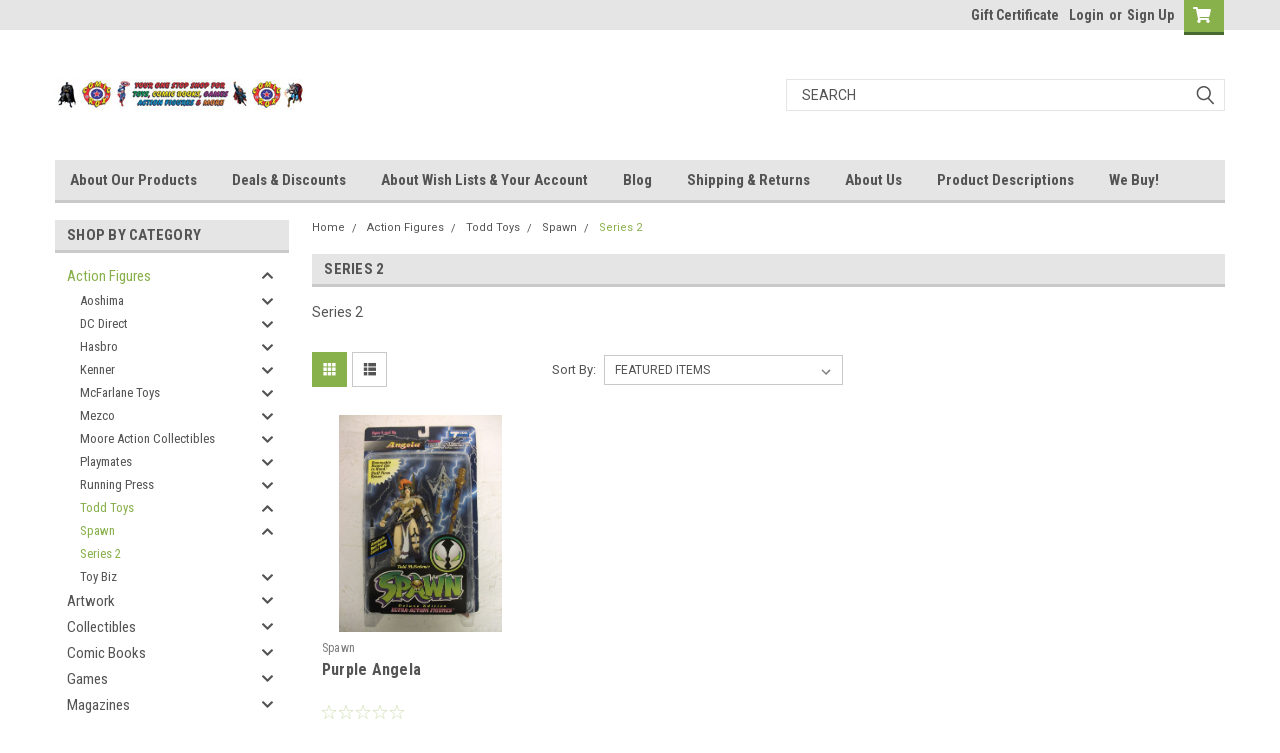

--- FILE ---
content_type: text/html; charset=UTF-8
request_url: https://www.comicrox.com/categories/action-figures/todd-toys/spawn/series-2.html
body_size: 22271
content:

<!DOCTYPE html>
<html class="no-js" lang="en">
<head>
    <title>Series 2</title>
    <link rel="dns-prefetch preconnect" href="https://cdn11.bigcommerce.com/s-15c23" crossorigin><link rel="dns-prefetch preconnect" href="https://fonts.googleapis.com/" crossorigin><link rel="dns-prefetch preconnect" href="https://fonts.gstatic.com/" crossorigin>
    <meta name="keywords" content="Series 2"><meta name="description" content="Series 2"><link rel='canonical' href='https://comicrox.com/categories/action-figures/todd-toys/spawn/series-2.html' /><meta name='platform' content='bigcommerce.stencil' />
    
    

    <link href="https://cdn11.bigcommerce.com/s-15c23/product_images/favicon.ico" rel="shortcut icon">
    <meta name="viewport" content="width=device-width, initial-scale=1, maximum-scale=1">

    <script>
        // Change document class from no-js to js so we can detect this in css
        document.documentElement.className = document.documentElement.className.replace('no-js', 'js');
    </script>

    <link href="https://fonts.googleapis.com/css?family=Roboto+Condensed:400,700%7CRoboto:400,300&display=swap" rel="stylesheet">
    <link data-stencil-stylesheet href="https://cdn11.bigcommerce.com/s-15c23/stencil/6fda0050-83c3-013a-c2a0-566d808f2e5d/css/theme-5468db10-8d47-013a-0925-1e89f9afeab0.css" rel="stylesheet">
    <link data-stencil-stylesheet href="https://cdn11.bigcommerce.com/s-15c23/stencil/6fda0050-83c3-013a-c2a0-566d808f2e5d/css/parts-warehouse-5468db10-8d47-013a-0925-1e89f9afeab0.css" rel="stylesheet">
    <link data-stencil-stylesheet href="https://cdn11.bigcommerce.com/s-15c23/stencil/6fda0050-83c3-013a-c2a0-566d808f2e5d/css/cards-simple-5468db10-8d47-013a-0925-1e89f9afeab0.css" rel="stylesheet">
    <link data-stencil-stylesheet href="https://cdn11.bigcommerce.com/s-15c23/stencil/6fda0050-83c3-013a-c2a0-566d808f2e5d/css/cards-quicksearch-5468db10-8d47-013a-0925-1e89f9afeab0.css" rel="stylesheet">
    <link data-stencil-stylesheet href="https://cdn11.bigcommerce.com/s-15c23/stencil/6fda0050-83c3-013a-c2a0-566d808f2e5d/css/theme-editor-responsive-5468db10-8d47-013a-0925-1e89f9afeab0.css" rel="stylesheet">
    <link data-stencil-stylesheet href="https://cdn11.bigcommerce.com/s-15c23/stencil/6fda0050-83c3-013a-c2a0-566d808f2e5d/css/custom-5468db10-8d47-013a-0925-1e89f9afeab0.css" rel="stylesheet">

        <!-- Start Tracking Code for analytics_facebook -->

<script>
!function(f,b,e,v,n,t,s){if(f.fbq)return;n=f.fbq=function(){n.callMethod?n.callMethod.apply(n,arguments):n.queue.push(arguments)};if(!f._fbq)f._fbq=n;n.push=n;n.loaded=!0;n.version='2.0';n.queue=[];t=b.createElement(e);t.async=!0;t.src=v;s=b.getElementsByTagName(e)[0];s.parentNode.insertBefore(t,s)}(window,document,'script','https://connect.facebook.net/en_US/fbevents.js');

fbq('set', 'autoConfig', 'false', '1197548582476198');
fbq('dataProcessingOptions', ['LDU'], 0, 0);
fbq('init', '1197548582476198', {"external_id":"f8ae8490-1261-4213-b6b5-98521164d9d3"});
fbq('set', 'agent', 'bigcommerce', '1197548582476198');

function trackEvents() {
    var pathName = window.location.pathname;

    fbq('track', 'PageView', {}, "");

    // Search events start -- only fire if the shopper lands on the /search.php page
    if (pathName.indexOf('/search.php') === 0 && getUrlParameter('search_query')) {
        fbq('track', 'Search', {
            content_type: 'product_group',
            content_ids: [],
            search_string: getUrlParameter('search_query')
        });
    }
    // Search events end

    // Wishlist events start -- only fire if the shopper attempts to add an item to their wishlist
    if (pathName.indexOf('/wishlist.php') === 0 && getUrlParameter('added_product_id')) {
        fbq('track', 'AddToWishlist', {
            content_type: 'product_group',
            content_ids: []
        });
    }
    // Wishlist events end

    // Lead events start -- only fire if the shopper subscribes to newsletter
    if (pathName.indexOf('/subscribe.php') === 0 && getUrlParameter('result') === 'success') {
        fbq('track', 'Lead', {});
    }
    // Lead events end

    // Registration events start -- only fire if the shopper registers an account
    if (pathName.indexOf('/login.php') === 0 && getUrlParameter('action') === 'account_created') {
        fbq('track', 'CompleteRegistration', {}, "");
    }
    // Registration events end

    

    function getUrlParameter(name) {
        var cleanName = name.replace(/[\[]/, '\[').replace(/[\]]/, '\]');
        var regex = new RegExp('[\?&]' + cleanName + '=([^&#]*)');
        var results = regex.exec(window.location.search);
        return results === null ? '' : decodeURIComponent(results[1].replace(/\+/g, ' '));
    }
}

if (window.addEventListener) {
    window.addEventListener("load", trackEvents, false)
}
</script>
<noscript><img height="1" width="1" style="display:none" alt="null" src="https://www.facebook.com/tr?id=1197548582476198&ev=PageView&noscript=1&a=plbigcommerce1.2&eid="/></noscript>

<!-- End Tracking Code for analytics_facebook -->

<!-- Start Tracking Code for analytics_googleanalytics -->

<script type="text/javascript">

  var _gaq = _gaq || [];
  _gaq.push(['_setAccount', 'UA-25912726-1']);
  _gaq.push(['_trackPageview']);

  (function() {
    var ga = document.createElement('script'); ga.type = 'text/javascript'; ga.async = true;
    ga.src = ('https:' == document.location.protocol ? 'https://ssl' : 'http://www') + '.google-analytics.com/ga.js';
    var s = document.getElementsByTagName('script')[0]; s.parentNode.insertBefore(ga, s);
  })();

</script>

<!-- End Tracking Code for analytics_googleanalytics -->

<!-- Start Tracking Code for analytics_siteverification -->

<meta name="google-site-verification" content="A2hyWtTbdV-rvVKiiZVF4u99A0kIRQFV_L56DRNss84" />

<!-- End Tracking Code for analytics_siteverification -->


<script type="text/javascript">
fbq('track', 'ViewCategory', {"content_ids":["49"],"content_type":"product_group","content_category":"Series 2"});
</script>
<script type="text/javascript">
var BCData = {};
</script>

<script nonce="">
(function () {
    var xmlHttp = new XMLHttpRequest();

    xmlHttp.open('POST', 'https://bes.gcp.data.bigcommerce.com/nobot');
    xmlHttp.setRequestHeader('Content-Type', 'application/json');
    xmlHttp.send('{"store_id":"183406","timezone_offset":"-4.0","timestamp":"2026-01-21T03:18:40.83994400Z","visit_id":"acd33cfc-0f7e-4c4f-9daf-048a66dbcb46","channel_id":1}');
})();
</script>

        

        
        
        
        
        
        
        

    </head>
    <body id="body" class="main  eleven-seventy     base-layout   header-in-container">

        <!-- snippet location header -->
        <svg data-src="https://cdn11.bigcommerce.com/s-15c23/stencil/6fda0050-83c3-013a-c2a0-566d808f2e5d/img/icon-sprite.svg" class="icons-svg-sprite"></svg>


        <div class="header-container sticky-header gift-certificates-enabled ">
<div class="top-menu">
    <div class="content">

      <!-- NEW BUTTON TO TRIGGER MAIN NAV WHEN STICKY -->
      <!-- <div class="alt-toggle">
        <h2 class="container-header btn"><span class="down-arrrow burger-menu"><i class="burger open" aria-hidden="true"><svg><use xlink:href="#icon-Menu" /></svg></i><i class="menu close" aria-hidden="true"><svg><use xlink:href="#icon-close" /></svg></i></span></h2>
        <h2 class="container-header text"><span class="mega-shop-text"></span></h2>
      </div> -->

         <a href="#" class="mobileMenu-toggle" data-mobile-menu-toggle="menu">
            <span class="mobileMenu-toggleIcon">Toggle menu</span>
        </a>

        <!-- OPTIONAL SHORT MESSAGE LINK -->
        <!-- <div class="left">
          <a class="optional-message-link" href="">Put an optional message here.</a>
        </div> -->

        <div class="left phone-number">
        </div>

        


        <div class="right account-links">
            <ul>
                    <li class="navUser-item gift-certficates">
                        <a class="navUser-action" href="/giftcertificates.php">Gift Certificate</a>
                    </li>
                    <li class="navUser-item navUser-item--account">
                            <a class="navUser-action" href="/login.php"><!-- <i class="fa fa-user" aria-hidden="true"></i> --><a class="navUser-action login" href="/login.php">Login</a><span class="or-text">or</span><a class="navUser-action create" href="/login.php?action=create_account">Sign Up</a>
                     </li>
        <li class="navUser-item navUser-item--cart ">
            <a
                class="navUser-action"
                data-cart-preview
                data-dropdown="cart-preview-dropdown"
                data-options="align:right"
                href="/cart.php">
                <span class="navUser-item-cartLabel"><i class="cart-icon" aria-hidden="true"><svg><use xlink:href="#icon-cart" /></svg></i></span> <span class="countPill cart-quantity">0</span>
            </a>

            <div class="dropdown-menu" id="cart-preview-dropdown" data-dropdown-content aria-hidden="true"></div>
        </li>
            </ul>
        </div>
        <div class="clear"></div>
    </div>
</div>

<div class="header-container full-width  full-width in-container">
  <div class="header-padding">
  <div class="header-padding">
  <header class="header" role="banner">
        <div class="header-logo header-logo--left">
            <a href="https://comicrox.com/">
            <div class="header-logo-image-container">
                <img class="header-logo-image" src="https://cdn11.bigcommerce.com/s-15c23/images/stencil/250x78/Site Logo 5.original.jpg" alt="Comic Rox" title="Comic Rox">
            </div>
</a>
        </div>

  <div class="navPages-container inside-header left-logo search-container not-sticky" id="menu" data-menu>
    <nav class="navPages">
        <div class="navPages-quickSearch right searchbar">
            <div class="container">
    <!-- snippet location forms_search -->
    <form class="form" action="/search.php">
        <fieldset class="form-fieldset">
            <div class="form-field">
                <label class="u-hiddenVisually" for="search_query">Search</label>
                <input class="form-input" data-search-quick name="search_query" id="search_query" data-error-message="Search field cannot be empty." placeholder="Search" autocomplete="off">
                <div class="search-icon"><svg class="header-icon search-icon" title="submit" alt="submit"><use xlink:href="#icon-search"></use></svg></div>
                <input class="button button--primary form-prefixPostfix-button--postfix" type="submit" value="">
            </div>
        </fieldset>
        <div class="clear"></div>
    </form>
    <div id="search-action-buttons" class="search-buttons-container">
      <div class="align-right">
      <!-- <a href="#" class="reset quicksearch" aria-label="reset search" role="button" style="inline-block;">
        <span class="reset" aria-hidden="true">Reset Search</span>
      </a> -->
      <a href="#" class="modal-close custom-quick-search" aria-label="Close" role="button" style="inline-block;">
        <span aria-hidden="true">&#215;</span>
      </a>
      <div class="clear"></div>
      </div>
      <div class="clear"></div>
    </div>
      <section id="quickSearch" class="quickSearchResults" data-bind="html: results">
      </section>
      <div class="clear"></div>
</div>
        </div>
    </nav>
</div>
<div class="clear"></div>
<div class="mobile-menu navPages-container" id="menu" data-menu>
  <div class="currency-converter">
    <ul class="navPages-list navPages-list--user">
    </ul>
  </div>
        <nav class="navPages">
    <div class="navPages-quickSearch right searchbar">
        <div class="container">
    <!-- snippet location forms_search -->
    <form class="form" action="/search.php">
        <fieldset class="form-fieldset">
            <div class="form-field">
                <label class="u-hiddenVisually" for="search_query">Search</label>
                <input class="form-input" data-search-quick name="search_query" id="search_query" data-error-message="Search field cannot be empty." placeholder="Search" autocomplete="off">
                <div class="search-icon"><svg class="header-icon search-icon" title="submit" alt="submit"><use xlink:href="#icon-search"></use></svg></div>
                <input class="button button--primary form-prefixPostfix-button--postfix" type="submit" value="">
            </div>
        </fieldset>
        <div class="clear"></div>
    </form>
    <div id="search-action-buttons" class="search-buttons-container">
      <div class="align-right">
      <!-- <a href="#" class="reset quicksearch" aria-label="reset search" role="button" style="inline-block;">
        <span class="reset" aria-hidden="true">Reset Search</span>
      </a> -->
      <a href="#" class="modal-close custom-quick-search" aria-label="Close" role="button" style="inline-block;">
        <span aria-hidden="true">&#215;</span>
      </a>
      <div class="clear"></div>
      </div>
      <div class="clear"></div>
    </div>
      <section id="quickSearch" class="quickSearchResults" data-bind="html: results">
      </section>
      <div class="clear"></div>
</div>
    </div>
    <ul class="navPages-list">
        <div class="nav-align">
        <div class="custom-pages-nav">
          <div id="desktop-menu">
            <h2 class="container-header mobile">Main Menu</h2>
                <li class="navPages-item">
                    <a class="navPages-action" href="https://www.comicrox.com/pages/about-our-products.html">About Our Products</a>
                </li>
                <li class="navPages-item">
                    <a class="navPages-action" href="https://www.comicrox.com/pages/deals-discounts.html">Deals &amp; Discounts</a>
                </li>
                <li class="navPages-item">
                    <a class="navPages-action" href="https://www.comicrox.com/pages/about-wish-lists-your-account.html">About Wish Lists &amp; Your Account</a>
                </li>
                <li class="navPages-item">
                    <a class="navPages-action" href="https://www.comicrox.com/blog/">Blog</a>
                </li>
                <li class="navPages-item">
                    <a class="navPages-action" href="https://www.comicrox.com/pages/shipping-returns.html">Shipping &amp; Returns</a>
                </li>
                <li class="navPages-item">
                    <a class="navPages-action" href="https://www.comicrox.com/pages/about-us.html">About Us</a>
                </li>
                <li class="navPages-item">
                    <a class="navPages-action" href="https://www.comicrox.com/pages/product-descriptions.html">Product Descriptions</a>
                </li>
                <li class="navPages-item">
                    <a class="navPages-action" href="https://www.comicrox.com/pages/we-buy.html">We Buy!</a>
                </li>
          </div>
            <div id="mobile-menu">
              <div class="category-menu">
                <h2 class="container-header mobile">Shop By Category</h2>
                  <li class="navPages-item mobile">
                    <a class="navPages-action has-subMenu" href="https://www.comicrox.com/categories/action-figures.html">
    Action Figures <i class="fa fa-chevron-down main-nav" aria-hidden="true"><svg><use xlink:href="#icon-chevron-down" /></svg></i>
</a>
<div class="navPage-subMenu" id="navPages-37" aria-hidden="true" tabindex="-1">
    <ul class="navPage-subMenu-list">
            <li class="navPage-subMenu-item">
                    <a
                        class="navPage-subMenu-action navPages-action has-subMenu"
                        href="https://www.comicrox.com/categories/action-figures/aoshima.html">
                        Aoshima <i class="fa fa-chevron-down" aria-hidden="true"><svg><use xlink:href="#icon-chevron-down" /></svg></i>
                    </a>
                    <ul class="navPage-childList" id="navPages-52">
                        <li class="navPage-childList-item">
                            <a class="navPage-childList-action navPages-action" href="https://www.comicrox.com/categories/action-figures/aoshima/terminator.html">Terminator</a>
                        </li>
                    </ul>
            </li>
            <li class="navPage-subMenu-item">
                    <a
                        class="navPage-subMenu-action navPages-action has-subMenu"
                        href="https://www.comicrox.com/categories/action-figures/dc-direct.html">
                        DC Direct <i class="fa fa-chevron-down" aria-hidden="true"><svg><use xlink:href="#icon-chevron-down" /></svg></i>
                    </a>
                    <ul class="navPage-childList" id="navPages-66">
                        <li class="navPage-childList-item">
                            <a class="navPage-childList-action navPages-action" href="https://www.comicrox.com/categories/action-figures/dc-direct/exclusives.html">Exclusives</a>
                        </li>
                        <li class="navPage-childList-item">
                            <a class="navPage-childList-action navPages-action" href="https://www.comicrox.com/categories/action-figures/dc-direct/justice-league.html">Justice League</a>
                        </li>
                        <li class="navPage-childList-item">
                            <a class="navPage-childList-action navPages-action" href="https://www.comicrox.com/categories/action-figures/dc-direct/looney-tunes-golden-collection.html">Looney Tunes Golden Collection</a>
                        </li>
                        <li class="navPage-childList-item">
                            <a class="navPage-childList-action navPages-action" href="https://www.comicrox.com/categories/action-figures/dc-direct/reactivated.html">Reactivated</a>
                        </li>
                    </ul>
            </li>
            <li class="navPage-subMenu-item">
                    <a
                        class="navPage-subMenu-action navPages-action has-subMenu"
                        href="https://www.comicrox.com/categories/action-figures/hasbro.html">
                        Hasbro <i class="fa fa-chevron-down" aria-hidden="true"><svg><use xlink:href="#icon-chevron-down" /></svg></i>
                    </a>
                    <ul class="navPage-childList" id="navPages-178">
                        <li class="navPage-childList-item">
                            <a class="navPage-childList-action navPages-action" href="https://www.comicrox.com/categories/action-figures/hasbro/star-wars.html">Star Wars</a>
                        </li>
                    </ul>
            </li>
            <li class="navPage-subMenu-item">
                    <a
                        class="navPage-subMenu-action navPages-action has-subMenu"
                        href="https://www.comicrox.com/categories/action-figures/kenner.html">
                        Kenner <i class="fa fa-chevron-down" aria-hidden="true"><svg><use xlink:href="#icon-chevron-down" /></svg></i>
                    </a>
                    <ul class="navPage-childList" id="navPages-139">
                        <li class="navPage-childList-item">
                            <a class="navPage-childList-action navPages-action" href="https://www.comicrox.com/categories/action-figures/kenner/star-wars.html">Star Wars</a>
                        </li>
                    </ul>
            </li>
            <li class="navPage-subMenu-item">
                    <a
                        class="navPage-subMenu-action navPages-action has-subMenu"
                        href="https://www.comicrox.com/categories/action-figures/mcfarlane-toys.html">
                        McFarlane Toys <i class="fa fa-chevron-down" aria-hidden="true"><svg><use xlink:href="#icon-chevron-down" /></svg></i>
                    </a>
                    <ul class="navPage-childList" id="navPages-48">
                        <li class="navPage-childList-item">
                            <a class="navPage-childList-action navPages-action" href="https://www.comicrox.com/categories/action-figures/mcfarlane-toys/exclusives.html">Exclusives</a>
                        </li>
                        <li class="navPage-childList-item">
                            <a class="navPage-childList-action navPages-action" href="https://www.comicrox.com/categories/action-figures/mcfarlane-toys/simpsons.html">Simpsons</a>
                        </li>
                        <li class="navPage-childList-item">
                            <a class="navPage-childList-action navPages-action" href="https://www.comicrox.com/categories/action-figures/mcfarlane-toys/spawn.html">Spawn</a>
                        </li>
                        <li class="navPage-childList-item">
                            <a class="navPage-childList-action navPages-action" href="https://www.comicrox.com/categories/action-figures/mcfarlane-toys/sports-picks.html">Sports Picks</a>
                        </li>
                        <li class="navPage-childList-item">
                            <a class="navPage-childList-action navPages-action" href="https://www.comicrox.com/categories/action-figures/mcfarlane-toys/total-chaos.html">Total Chaos</a>
                        </li>
                    </ul>
            </li>
            <li class="navPage-subMenu-item">
                    <a
                        class="navPage-subMenu-action navPages-action has-subMenu"
                        href="https://www.comicrox.com/categories/action-figures/mezco.html">
                        Mezco <i class="fa fa-chevron-down" aria-hidden="true"><svg><use xlink:href="#icon-chevron-down" /></svg></i>
                    </a>
                    <ul class="navPage-childList" id="navPages-119">
                        <li class="navPage-childList-item">
                            <a class="navPage-childList-action navPages-action" href="https://www.comicrox.com/categories/action-figures/mezco/south-park.html">South Park</a>
                        </li>
                    </ul>
            </li>
            <li class="navPage-subMenu-item">
                    <a
                        class="navPage-subMenu-action navPages-action has-subMenu"
                        href="https://www.comicrox.com/categories/action-figures/moore-action-collectibles.html">
                        Moore Action Collectibles <i class="fa fa-chevron-down" aria-hidden="true"><svg><use xlink:href="#icon-chevron-down" /></svg></i>
                    </a>
                    <ul class="navPage-childList" id="navPages-61">
                        <li class="navPage-childList-item">
                            <a class="navPage-childList-action navPages-action" href="https://www.comicrox.com/categories/action-figures/moore-action-collectibles/lady-death.html">Lady Death</a>
                        </li>
                        <li class="navPage-childList-item">
                            <a class="navPage-childList-action navPages-action" href="https://www.comicrox.com/categories/action-figures/moore-action-collectibles/witchblade.html">Witchblade</a>
                        </li>
                    </ul>
            </li>
            <li class="navPage-subMenu-item">
                    <a
                        class="navPage-subMenu-action navPages-action has-subMenu"
                        href="https://www.comicrox.com/categories/action-figures/playmates.html">
                        Playmates <i class="fa fa-chevron-down" aria-hidden="true"><svg><use xlink:href="#icon-chevron-down" /></svg></i>
                    </a>
                    <ul class="navPage-childList" id="navPages-51">
                        <li class="navPage-childList-item">
                            <a class="navPage-childList-action navPages-action" href="https://www.comicrox.com/categories/action-figures/playmates/simpsons.html">Simpsons</a>
                        </li>
                    </ul>
            </li>
            <li class="navPage-subMenu-item">
                    <a
                        class="navPage-subMenu-action navPages-action has-subMenu"
                        href="https://www.comicrox.com/categories/action-figures/running-press.html">
                        Running Press <i class="fa fa-chevron-down" aria-hidden="true"><svg><use xlink:href="#icon-chevron-down" /></svg></i>
                    </a>
                    <ul class="navPage-childList" id="navPages-132">
                        <li class="navPage-childList-item">
                            <a class="navPage-childList-action navPages-action" href="https://www.comicrox.com/categories/action-figures/running-press/south-park.html">South Park</a>
                        </li>
                    </ul>
            </li>
            <li class="navPage-subMenu-item">
                    <a
                        class="navPage-subMenu-action navPages-action has-subMenu"
                        href="https://www.comicrox.com/categories/action-figures/todd-toys.html">
                        Todd Toys <i class="fa fa-chevron-down" aria-hidden="true"><svg><use xlink:href="#icon-chevron-down" /></svg></i>
                    </a>
                    <ul class="navPage-childList" id="navPages-57">
                        <li class="navPage-childList-item">
                            <a class="navPage-childList-action navPages-action" href="https://www.comicrox.com/categories/action-figures/todd-toys/spawn.html">Spawn</a>
                        </li>
                    </ul>
            </li>
            <li class="navPage-subMenu-item">
                    <a
                        class="navPage-subMenu-action navPages-action has-subMenu"
                        href="https://www.comicrox.com/categories/action-figures/toy-biz.html">
                        Toy Biz <i class="fa fa-chevron-down" aria-hidden="true"><svg><use xlink:href="#icon-chevron-down" /></svg></i>
                    </a>
                    <ul class="navPage-childList" id="navPages-69">
                        <li class="navPage-childList-item">
                            <a class="navPage-childList-action navPages-action" href="https://www.comicrox.com/categories/action-figures/toy-biz/spider-man-classics.html">Spider-Man Classics</a>
                        </li>
                    </ul>
            </li>
    </ul>
</div>
                  </li>
                  <li class="navPages-item mobile">
                    <a class="navPages-action has-subMenu" href="https://www.comicrox.com/categories/artwork.html">
    Artwork <i class="fa fa-chevron-down main-nav" aria-hidden="true"><svg><use xlink:href="#icon-chevron-down" /></svg></i>
</a>
<div class="navPage-subMenu" id="navPages-43" aria-hidden="true" tabindex="-1">
    <ul class="navPage-subMenu-list">
            <li class="navPage-subMenu-item">
                    <a class="navPage-subMenu-action navPages-action" href="https://www.comicrox.com/categories/artwork/lithographs.html">Lithographs</a>
            </li>
            <li class="navPage-subMenu-item">
                    <a class="navPage-subMenu-action navPages-action" href="https://www.comicrox.com/categories/artwork/neon-lights.html">Neon Lights</a>
            </li>
            <li class="navPage-subMenu-item">
                    <a class="navPage-subMenu-action navPages-action" href="https://www.comicrox.com/categories/artwork/original-art.html">Original Art</a>
            </li>
            <li class="navPage-subMenu-item">
                    <a class="navPage-subMenu-action navPages-action" href="https://www.comicrox.com/categories/posters-art/posters.html">Posters</a>
            </li>
            <li class="navPage-subMenu-item">
                    <a class="navPage-subMenu-action navPages-action" href="https://www.comicrox.com/categories/artwork/wall-art.html">Wall Art</a>
            </li>
    </ul>
</div>
                  </li>
                  <li class="navPages-item mobile">
                    <a class="navPages-action has-subMenu" href="https://www.comicrox.com/categories/collectibles.html">
    Collectibles <i class="fa fa-chevron-down main-nav" aria-hidden="true"><svg><use xlink:href="#icon-chevron-down" /></svg></i>
</a>
<div class="navPage-subMenu" id="navPages-183" aria-hidden="true" tabindex="-1">
    <ul class="navPage-subMenu-list">
            <li class="navPage-subMenu-item">
                    <a class="navPage-subMenu-action navPages-action" href="https://www.comicrox.com/categories/collectibles/ornaments.html">Ornaments</a>
            </li>
    </ul>
</div>
                  </li>
                  <li class="navPages-item mobile">
                    <a class="navPages-action has-subMenu" href="https://www.comicrox.com/categories/comic-books.html">
    Comic Books <i class="fa fa-chevron-down main-nav" aria-hidden="true"><svg><use xlink:href="#icon-chevron-down" /></svg></i>
</a>
<div class="navPage-subMenu" id="navPages-36" aria-hidden="true" tabindex="-1">
    <ul class="navPage-subMenu-list">
            <li class="navPage-subMenu-item">
                    <a
                        class="navPage-subMenu-action navPages-action has-subMenu"
                        href="https://www.comicrox.com/categories/comic-books/chaos-comics.html">
                        Chaos Comics <i class="fa fa-chevron-down" aria-hidden="true"><svg><use xlink:href="#icon-chevron-down" /></svg></i>
                    </a>
                    <ul class="navPage-childList" id="navPages-25">
                        <li class="navPage-childList-item">
                            <a class="navPage-childList-action navPages-action" href="https://www.comicrox.com/categories/comic-books/chaos-comics/evil-ernie.html">Evil Ernie</a>
                        </li>
                        <li class="navPage-childList-item">
                            <a class="navPage-childList-action navPages-action" href="https://www.comicrox.com/categories/comic-books/chaos-comics/lady-death.html">Lady Death</a>
                        </li>
                    </ul>
            </li>
            <li class="navPage-subMenu-item">
                    <a
                        class="navPage-subMenu-action navPages-action has-subMenu"
                        href="https://www.comicrox.com/categories/comic-books/dc-comics.html">
                        DC Comics <i class="fa fa-chevron-down" aria-hidden="true"><svg><use xlink:href="#icon-chevron-down" /></svg></i>
                    </a>
                    <ul class="navPage-childList" id="navPages-2">
                        <li class="navPage-childList-item">
                            <a class="navPage-childList-action navPages-action" href="https://www.comicrox.com/categories/comic-books/dc-comics/batman.html">Batman</a>
                        </li>
                        <li class="navPage-childList-item">
                            <a class="navPage-childList-action navPages-action" href="https://www.comicrox.com/categories/comic-books/dc-comics/dc-special-series.html">DC Special Series</a>
                        </li>
                        <li class="navPage-childList-item">
                            <a class="navPage-childList-action navPages-action" href="https://www.comicrox.com/categories/comic-books/dc-comics/green-lantern.html">Green Lantern</a>
                        </li>
                        <li class="navPage-childList-item">
                            <a class="navPage-childList-action navPages-action" href="https://www.comicrox.com/categories/comic-books/dc-comics/justice-league.html">Justice League</a>
                        </li>
                        <li class="navPage-childList-item">
                            <a class="navPage-childList-action navPages-action" href="https://www.comicrox.com/categories/comic-books/dc-comics/superman.html">Superman</a>
                        </li>
                        <li class="navPage-childList-item">
                            <a class="navPage-childList-action navPages-action" href="https://www.comicrox.com/categories/comic-books/dc-comics/swamp-thing.html">Swamp Thing</a>
                        </li>
                    </ul>
            </li>
            <li class="navPage-subMenu-item">
                    <a
                        class="navPage-subMenu-action navPages-action has-subMenu"
                        href="https://www.comicrox.com/categories/comic-books/graded-comics.html">
                        Graded Comics <i class="fa fa-chevron-down" aria-hidden="true"><svg><use xlink:href="#icon-chevron-down" /></svg></i>
                    </a>
                    <ul class="navPage-childList" id="navPages-19">
                        <li class="navPage-childList-item">
                            <a class="navPage-childList-action navPages-action" href="https://www.comicrox.com/categories/comic-books/graded-comics/cgc.html">CGC</a>
                        </li>
                    </ul>
            </li>
            <li class="navPage-subMenu-item">
                    <a
                        class="navPage-subMenu-action navPages-action has-subMenu"
                        href="https://www.comicrox.com/categories/comic-books/harris-comics.html">
                        Harris Comics <i class="fa fa-chevron-down" aria-hidden="true"><svg><use xlink:href="#icon-chevron-down" /></svg></i>
                    </a>
                    <ul class="navPage-childList" id="navPages-79">
                        <li class="navPage-childList-item">
                            <a class="navPage-childList-action navPages-action" href="https://www.comicrox.com/categories/comic-books/harris-comics/creepy.html">Creepy</a>
                        </li>
                        <li class="navPage-childList-item">
                            <a class="navPage-childList-action navPages-action" href="https://www.comicrox.com/categories/comic-books/harris-comics/vampirella.html">Vampirella</a>
                        </li>
                    </ul>
            </li>
            <li class="navPage-subMenu-item">
                    <a
                        class="navPage-subMenu-action navPages-action has-subMenu"
                        href="https://www.comicrox.com/categories/comic-books/image-comics.html">
                        Image Comics <i class="fa fa-chevron-down" aria-hidden="true"><svg><use xlink:href="#icon-chevron-down" /></svg></i>
                    </a>
                    <ul class="navPage-childList" id="navPages-1">
                        <li class="navPage-childList-item">
                            <a class="navPage-childList-action navPages-action" href="https://www.comicrox.com/categories/comic-books/image-comics/angela.html">Angela</a>
                        </li>
                        <li class="navPage-childList-item">
                            <a class="navPage-childList-action navPages-action" href="https://www.comicrox.com/categories/comic-books/image-comics/cyberforce.html">Cyberforce</a>
                        </li>
                        <li class="navPage-childList-item">
                            <a class="navPage-childList-action navPages-action" href="https://www.comicrox.com/categories/comic-books/image-comics/danger-girl.html">Danger Girl</a>
                        </li>
                        <li class="navPage-childList-item">
                            <a class="navPage-childList-action navPages-action" href="https://www.comicrox.com/categories/comic-books/image-comics/pitt.html">Pitt</a>
                        </li>
                        <li class="navPage-childList-item">
                            <a class="navPage-childList-action navPages-action" href="https://www.comicrox.com/categories/comic-books/image-comics/spawn.html">Spawn</a>
                        </li>
                        <li class="navPage-childList-item">
                            <a class="navPage-childList-action navPages-action" href="https://www.comicrox.com/categories/comic-books/image-comics/walking-dead.html">Walking Dead</a>
                        </li>
                    </ul>
            </li>
            <li class="navPage-subMenu-item">
                    <a
                        class="navPage-subMenu-action navPages-action has-subMenu"
                        href="https://www.comicrox.com/categories/comic-books/marvel-comics.html">
                        Marvel Comics <i class="fa fa-chevron-down" aria-hidden="true"><svg><use xlink:href="#icon-chevron-down" /></svg></i>
                    </a>
                    <ul class="navPage-childList" id="navPages-3">
                        <li class="navPage-childList-item">
                            <a class="navPage-childList-action navPages-action" href="https://www.comicrox.com/categories/comic-books/marvel-comics/avengers.html">Avengers</a>
                        </li>
                        <li class="navPage-childList-item">
                            <a class="navPage-childList-action navPages-action" href="https://www.comicrox.com/categories/comic-books/marvel-comics/beavis-and-butthead.html">Beavis and Butthead</a>
                        </li>
                        <li class="navPage-childList-item">
                            <a class="navPage-childList-action navPages-action" href="https://www.comicrox.com/categories/comic-books/marvel-comics/captain-america.html">Captain America</a>
                        </li>
                        <li class="navPage-childList-item">
                            <a class="navPage-childList-action navPages-action" href="https://www.comicrox.com/categories/comic-books/marvel-comics/civil-war.html">Civil War</a>
                        </li>
                        <li class="navPage-childList-item">
                            <a class="navPage-childList-action navPages-action" href="https://www.comicrox.com/categories/comic-books/marvel-comics/daredevil.html">Daredevil</a>
                        </li>
                        <li class="navPage-childList-item">
                            <a class="navPage-childList-action navPages-action" href="https://www.comicrox.com/categories/comic-books/marvel-comics/hulk.html">Hulk</a>
                        </li>
                        <li class="navPage-childList-item">
                            <a class="navPage-childList-action navPages-action" href="https://www.comicrox.com/categories/comic-books/marvel-comics/infinity-gauntlet.html">Infinity Gauntlet</a>
                        </li>
                        <li class="navPage-childList-item">
                            <a class="navPage-childList-action navPages-action" href="https://www.comicrox.com/categories/comic-books/marvel-comics/iron-man.html">Iron Man</a>
                        </li>
                        <li class="navPage-childList-item">
                            <a class="navPage-childList-action navPages-action" href="https://www.comicrox.com/categories/comic-books/marvel-comics/marvels-greatest-comics.html">Marvel&#x27;s Greatest Comics</a>
                        </li>
                        <li class="navPage-childList-item">
                            <a class="navPage-childList-action navPages-action" href="https://www.comicrox.com/categories/comic-books/marvel-comics/marvels.html">Marvels</a>
                        </li>
                        <li class="navPage-childList-item">
                            <a class="navPage-childList-action navPages-action" href="https://www.comicrox.com/categories/comic-books/marvel-comics/punisher.html">Punisher</a>
                        </li>
                        <li class="navPage-childList-item">
                            <a class="navPage-childList-action navPages-action" href="https://www.comicrox.com/categories/comic-books/marvel-comics/spider-man.html">Spider-Man</a>
                        </li>
                        <li class="navPage-childList-item">
                            <a class="navPage-childList-action navPages-action" href="https://www.comicrox.com/categories/comic-books/marvel-comics/star-wars1.html">Star Wars</a>
                        </li>
                        <li class="navPage-childList-item">
                            <a class="navPage-childList-action navPages-action" href="https://www.comicrox.com/categories/comic-books/marvel-comics/sub-mariner.html">Sub-Mariner</a>
                        </li>
                        <li class="navPage-childList-item">
                            <a class="navPage-childList-action navPages-action" href="https://www.comicrox.com/categories/comic-books/marvel-comics/tales-of-suspense.html">Tales of Suspense</a>
                        </li>
                        <li class="navPage-childList-item">
                            <a class="navPage-childList-action navPages-action" href="https://www.comicrox.com/categories/comic-books/marvel-comics/thanos.html">Thanos</a>
                        </li>
                        <li class="navPage-childList-item">
                            <a class="navPage-childList-action navPages-action" href="https://www.comicrox.com/categories/comic-books/marvel-comics/thor.html">Thor</a>
                        </li>
                        <li class="navPage-childList-item">
                            <a class="navPage-childList-action navPages-action" href="https://www.comicrox.com/categories/comic-books/marvel-comics/universe-x.html">Universe X</a>
                        </li>
                        <li class="navPage-childList-item">
                            <a class="navPage-childList-action navPages-action" href="https://www.comicrox.com/categories/comic-books/marvel-comics/what-if.html">What If?</a>
                        </li>
                        <li class="navPage-childList-item">
                            <a class="navPage-childList-action navPages-action" href="https://www.comicrox.com/categories/comic-books/marvel-comics/wolverine.html">Wolverine</a>
                        </li>
                        <li class="navPage-childList-item">
                            <a class="navPage-childList-action navPages-action" href="https://www.comicrox.com/categories/comic-books/marvel-comics/x-men.html">X-Men</a>
                        </li>
                    </ul>
            </li>
            <li class="navPage-subMenu-item">
                    <a
                        class="navPage-subMenu-action navPages-action has-subMenu"
                        href="https://www.comicrox.com/categories/comic-books/topps-comics.html">
                        Topps Comics <i class="fa fa-chevron-down" aria-hidden="true"><svg><use xlink:href="#icon-chevron-down" /></svg></i>
                    </a>
                    <ul class="navPage-childList" id="navPages-198">
                        <li class="navPage-childList-item">
                            <a class="navPage-childList-action navPages-action" href="https://www.comicrox.com/categories/comic-books/topps-comics/jason.html">Jason</a>
                        </li>
                    </ul>
            </li>
    </ul>
</div>
                  </li>
                  <li class="navPages-item mobile">
                    <a class="navPages-action has-subMenu" href="https://www.comicrox.com/categories/games.html">
    Games <i class="fa fa-chevron-down main-nav" aria-hidden="true"><svg><use xlink:href="#icon-chevron-down" /></svg></i>
</a>
<div class="navPage-subMenu" id="navPages-45" aria-hidden="true" tabindex="-1">
    <ul class="navPage-subMenu-list">
            <li class="navPage-subMenu-item">
                    <a class="navPage-subMenu-action navPages-action" href="https://www.comicrox.com/categories/games/ccgs.html">CCG&#x27;s</a>
            </li>
            <li class="navPage-subMenu-item">
                    <a
                        class="navPage-subMenu-action navPages-action has-subMenu"
                        href="https://www.comicrox.com/categories/games/miniatures.html">
                        Miniatures <i class="fa fa-chevron-down" aria-hidden="true"><svg><use xlink:href="#icon-chevron-down" /></svg></i>
                    </a>
                    <ul class="navPage-childList" id="navPages-122">
                        <li class="navPage-childList-item">
                            <a class="navPage-childList-action navPages-action" href="https://www.comicrox.com/categories/games/miniatures/wizkids.html">WizKids</a>
                        </li>
                    </ul>
            </li>
            <li class="navPage-subMenu-item">
                    <a class="navPage-subMenu-action navPages-action" href="https://www.comicrox.com/categories/games/playing-cards.html">Playing Cards</a>
            </li>
            <li class="navPage-subMenu-item">
                    <a class="navPage-subMenu-action navPages-action" href="https://www.comicrox.com/categories/games/rpgs.html">RPG&#x27;s</a>
            </li>
    </ul>
</div>
                  </li>
                  <li class="navPages-item mobile">
                    <a class="navPages-action has-subMenu" href="https://www.comicrox.com/categories/magazines.html">
    Magazines <i class="fa fa-chevron-down main-nav" aria-hidden="true"><svg><use xlink:href="#icon-chevron-down" /></svg></i>
</a>
<div class="navPage-subMenu" id="navPages-41" aria-hidden="true" tabindex="-1">
    <ul class="navPage-subMenu-list">
            <li class="navPage-subMenu-item">
                    <a
                        class="navPage-subMenu-action navPages-action has-subMenu"
                        href="https://www.comicrox.com/categories/magazines/wizard-entertainment.html">
                        Wizard Entertainment <i class="fa fa-chevron-down" aria-hidden="true"><svg><use xlink:href="#icon-chevron-down" /></svg></i>
                    </a>
                    <ul class="navPage-childList" id="navPages-10">
                        <li class="navPage-childList-item">
                            <a class="navPage-childList-action navPages-action" href="https://www.comicrox.com/categories/magazines/wizard-entertainment/wizard-the-guide-to-comics.html">Wizard the Guide to Comics</a>
                        </li>
                    </ul>
            </li>
    </ul>
</div>
                  </li>
                  <li class="navPages-item mobile">
                    <a class="navPages-action has-subMenu" href="https://www.comicrox.com/categories/memorabilia.html">
    Memorabilia <i class="fa fa-chevron-down main-nav" aria-hidden="true"><svg><use xlink:href="#icon-chevron-down" /></svg></i>
</a>
<div class="navPage-subMenu" id="navPages-81" aria-hidden="true" tabindex="-1">
    <ul class="navPage-subMenu-list">
            <li class="navPage-subMenu-item">
                    <a
                        class="navPage-subMenu-action navPages-action has-subMenu"
                        href="https://www.comicrox.com/categories/memorabilia/sports.html">
                        Sports <i class="fa fa-chevron-down" aria-hidden="true"><svg><use xlink:href="#icon-chevron-down" /></svg></i>
                    </a>
                    <ul class="navPage-childList" id="navPages-82">
                        <li class="navPage-childList-item">
                            <a class="navPage-childList-action navPages-action" href="https://www.comicrox.com/categories/memorabilia/sports/baseball.html">Baseball</a>
                        </li>
                        <li class="navPage-childList-item">
                            <a class="navPage-childList-action navPages-action" href="https://www.comicrox.com/categories/memorabilia/sports/basketball.html">Basketball</a>
                        </li>
                    </ul>
            </li>
    </ul>
</div>
                  </li>
                  <li class="navPages-item mobile">
                    <a class="navPages-action has-subMenu" href="https://www.comicrox.com/categories/mini-figures.html">
    Mini Figures <i class="fa fa-chevron-down main-nav" aria-hidden="true"><svg><use xlink:href="#icon-chevron-down" /></svg></i>
</a>
<div class="navPage-subMenu" id="navPages-158" aria-hidden="true" tabindex="-1">
    <ul class="navPage-subMenu-list">
            <li class="navPage-subMenu-item">
                    <a
                        class="navPage-subMenu-action navPages-action has-subMenu"
                        href="https://www.comicrox.com/categories/mini-figures/lead-figures.html">
                        Lead Figures <i class="fa fa-chevron-down" aria-hidden="true"><svg><use xlink:href="#icon-chevron-down" /></svg></i>
                    </a>
                    <ul class="navPage-childList" id="navPages-159">
                        <li class="navPage-childList-item">
                            <a class="navPage-childList-action navPages-action" href="https://www.comicrox.com/categories/mini-figures/lead-figures/dc-comics.html">DC Comics</a>
                        </li>
                    </ul>
            </li>
            <li class="navPage-subMenu-item">
                    <a
                        class="navPage-subMenu-action navPages-action has-subMenu"
                        href="https://www.comicrox.com/categories/mini-figures/metal-figures.html">
                        Metal Figures <i class="fa fa-chevron-down" aria-hidden="true"><svg><use xlink:href="#icon-chevron-down" /></svg></i>
                    </a>
                    <ul class="navPage-childList" id="navPages-170">
                        <li class="navPage-childList-item">
                            <a class="navPage-childList-action navPages-action" href="https://www.comicrox.com/categories/mini-figures/metal-figures/star-wars.html">Star Wars</a>
                        </li>
                    </ul>
            </li>
    </ul>
</div>
                  </li>
                  <li class="navPages-item mobile">
                    <a class="navPages-action has-subMenu" href="https://www.comicrox.com/categories/statues-busts.html">
    Statues &amp; Busts <i class="fa fa-chevron-down main-nav" aria-hidden="true"><svg><use xlink:href="#icon-chevron-down" /></svg></i>
</a>
<div class="navPage-subMenu" id="navPages-38" aria-hidden="true" tabindex="-1">
    <ul class="navPage-subMenu-list">
            <li class="navPage-subMenu-item">
                    <a class="navPage-subMenu-action navPages-action" href="https://www.comicrox.com/categories/statues-busts/bowen-designs.html">Bowen Designs</a>
            </li>
            <li class="navPage-subMenu-item">
                    <a class="navPage-subMenu-action navPages-action" href="https://www.comicrox.com/categories/statues-busts/dc-direct.html">DC Direct</a>
            </li>
            <li class="navPage-subMenu-item">
                    <a class="navPage-subMenu-action navPages-action" href="https://www.comicrox.com/categories/statues-busts/diamond-select-toys.html">Diamond Select Toys</a>
            </li>
            <li class="navPage-subMenu-item">
                    <a class="navPage-subMenu-action navPages-action" href="https://www.comicrox.com/categories/statues-busts/dynamic-forces.html">Dynamic Forces</a>
            </li>
            <li class="navPage-subMenu-item">
                    <a class="navPage-subMenu-action navPages-action" href="https://www.comicrox.com/categories/statues-busts/gentle-giant.html">Gentle Giant</a>
            </li>
            <li class="navPage-subMenu-item">
                    <a class="navPage-subMenu-action navPages-action" href="https://www.comicrox.com/categories/statues-busts/legends-in-three-dimensions.html">Legends In Three Dimensions</a>
            </li>
    </ul>
</div>
                  </li>
                  <li class="navPages-item mobile">
                    <a class="navPages-action has-subMenu" href="https://www.comicrox.com/categories/toys.html">
    Toys <i class="fa fa-chevron-down main-nav" aria-hidden="true"><svg><use xlink:href="#icon-chevron-down" /></svg></i>
</a>
<div class="navPage-subMenu" id="navPages-73" aria-hidden="true" tabindex="-1">
    <ul class="navPage-subMenu-list">
            <li class="navPage-subMenu-item">
                    <a
                        class="navPage-subMenu-action navPages-action has-subMenu"
                        href="https://www.comicrox.com/categories/toys/palisades.html">
                        Palisades <i class="fa fa-chevron-down" aria-hidden="true"><svg><use xlink:href="#icon-chevron-down" /></svg></i>
                    </a>
                    <ul class="navPage-childList" id="navPages-85">
                        <li class="navPage-childList-item">
                            <a class="navPage-childList-action navPages-action" href="https://www.comicrox.com/categories/toys/palisades/palz.html">PALz</a>
                        </li>
                    </ul>
            </li>
            <li class="navPage-subMenu-item">
                    <a
                        class="navPage-subMenu-action navPages-action has-subMenu"
                        href="https://www.comicrox.com/categories/toys/vehicles.html">
                        Vehicles <i class="fa fa-chevron-down" aria-hidden="true"><svg><use xlink:href="#icon-chevron-down" /></svg></i>
                    </a>
                    <ul class="navPage-childList" id="navPages-74">
                        <li class="navPage-childList-item">
                            <a class="navPage-childList-action navPages-action" href="https://www.comicrox.com/categories/toys/vehicles/matchbox.html">Matchbox</a>
                        </li>
                    </ul>
            </li>
    </ul>
</div>
                  </li>
                  <li class="navPages-item mobile">
                    <a class="navPages-action has-subMenu" href="https://www.comicrox.com/categories/trades-hardcovers.html">
    Trades &amp; Hardcovers <i class="fa fa-chevron-down main-nav" aria-hidden="true"><svg><use xlink:href="#icon-chevron-down" /></svg></i>
</a>
<div class="navPage-subMenu" id="navPages-42" aria-hidden="true" tabindex="-1">
    <ul class="navPage-subMenu-list">
            <li class="navPage-subMenu-item">
                    <a class="navPage-subMenu-action navPages-action" href="https://www.comicrox.com/categories/trade-paperbacks/dark-horse-comics.html">Dark Horse Comics</a>
            </li>
            <li class="navPage-subMenu-item">
                    <a class="navPage-subMenu-action navPages-action" href="https://www.comicrox.com/categories/trade-paperbacks/marvel-comics.html">Marvel Comics</a>
            </li>
    </ul>
</div>
                  </li>
                  <li class="navPages-item mobile">
                    <a class="navPages-action has-subMenu" href="https://www.comicrox.com/categories/trading-cards.html">
    Trading Cards <i class="fa fa-chevron-down main-nav" aria-hidden="true"><svg><use xlink:href="#icon-chevron-down" /></svg></i>
</a>
<div class="navPage-subMenu" id="navPages-44" aria-hidden="true" tabindex="-1">
    <ul class="navPage-subMenu-list">
            <li class="navPage-subMenu-item">
                    <a
                        class="navPage-subMenu-action navPages-action has-subMenu"
                        href="https://www.comicrox.com/categories/trading-cards/chaos-comics.html">
                        Chaos Comics <i class="fa fa-chevron-down" aria-hidden="true"><svg><use xlink:href="#icon-chevron-down" /></svg></i>
                    </a>
                    <ul class="navPage-childList" id="navPages-137">
                        <li class="navPage-childList-item">
                            <a class="navPage-childList-action navPages-action" href="https://www.comicrox.com/categories/trading-cards/chaos-comics/lady-death.html">Lady Death</a>
                        </li>
                    </ul>
            </li>
            <li class="navPage-subMenu-item">
                    <a
                        class="navPage-subMenu-action navPages-action has-subMenu"
                        href="https://www.comicrox.com/categories/trading-cards/marvel.html">
                        Marvel <i class="fa fa-chevron-down" aria-hidden="true"><svg><use xlink:href="#icon-chevron-down" /></svg></i>
                    </a>
                    <ul class="navPage-childList" id="navPages-135">
                        <li class="navPage-childList-item">
                            <a class="navPage-childList-action navPages-action" href="https://www.comicrox.com/categories/trading-cards/marvel/spider-man.html">Spider-Man</a>
                        </li>
                    </ul>
            </li>
    </ul>
</div>
                  </li>
              </div>

            <div class="brand-menu">
              <h2 class="container-header mobile">Shop By Brand</h2>
                <li class="navPages-item mobile">
                  <a class="navPages-action" href="https://comicrox.com/brands/Star-Wars.html">Star Wars</a>
                </li>
                <li class="navPages-item mobile">
                  <a class="navPages-action" href="https://comicrox.com/brands/Spider%252dMan.html">Spider-Man</a>
                </li>
                <li class="navPages-item mobile">
                  <a class="navPages-action" href="https://comicrox.com/brands/Marvel.html">Marvel</a>
                </li>
                <li class="navPages-item mobile">
                  <a class="navPages-action" href="https://comicrox.com/brands/DC.html">DC</a>
                </li>
                <li class="navPages-item mobile">
                  <a class="navPages-action" href="https://comicrox.com/brands/Batman.html">Batman</a>
                </li>
                <li class="navPages-item mobile">
                  <a class="navPages-action" href="https://comicrox.com/brands/Captain-America.html">Captain America</a>
                </li>
                <li class="navPages-item mobile">
                  <a class="navPages-action" href="https://comicrox.com/brands/What-If%3F.html">What If?</a>
                </li>
                <li class="navPages-item mobile">
                  <a class="navPages-action" href="https://comicrox.com/brands/Iron-Man.html">Iron Man</a>
                </li>
                <li class="navPages-item mobile">
                  <a class="navPages-action" href="https://comicrox.com/brands/Bowen.html">Bowen</a>
                </li>
                <li class="navPages-item mobile">
                  <a class="navPages-action" href="https://comicrox.com/brands/DC-Direct.html">DC Direct</a>
                </li>
                <li class="navPages-item mobile">
                  <a class="navPages-action" href="https://comicrox.com/brands/Superman.html">Superman</a>
                </li>
                <li class="navPages-item mobile">
                  <a class="navPages-action" href="https://comicrox.com/brands/Chaos.html">Chaos</a>
                </li>
                <li class="navPages-item mobile">
                  <a class="navPages-action" href="https://comicrox.com/brands/X%252dMen.html">X-Men</a>
                </li>
                <li class="navPages-item mobile">
                  <a class="navPages-action" href="https://comicrox.com/brands/Diamond-Select-Toys.html">Diamond Select Toys</a>
                </li>
                <li class="navPages-item mobile">
                  <a class="navPages-action" href="https://comicrox.com/brands/Simpsons.html">Simpsons</a>
                </li>
                <li class="navPages-item mobile">
                  <a class="navPages-action" href="https://comicrox.com/brands/Spawn.html">Spawn</a>
                </li>
                <li class="navPages-item mobile">
                  <a class="navPages-action" href="https://comicrox.com/brands/Sports.html">Sports</a>
                </li>
                <li class="navPages-item mobile">
                  <a class="navPages-action" href="https://comicrox.com/brands/X%252dFiles.html">X-Files</a>
                </li>
                <li class="navPages-item mobile">
                  <a class="navPages-action" href="https://comicrox.com/brands/Hulk.html">Hulk</a>
                </li>
                <li class="navPages-item mobile">
                  <a class="navPages-action" href="https://comicrox.com/brands/Top-Cow.html">Top Cow</a>
                </li>
                <li class="navPages-item mobile">
                  <a class="navPages-action" href="https://comicrox.com/brands/Wizard.html">Wizard</a>
                </li>
                <li class="navPages-item mobile">
                  <a class="navPages-action" href="https://comicrox.com/brands/Aoshima.html">Aoshima</a>
                </li>
                <li class="navPages-item mobile">
                  <a class="navPages-action" href="https://comicrox.com/brands/Dark-Horse.html">Dark Horse</a>
                </li>
                <li class="navPages-item mobile">
                  <a class="navPages-action" href="https://comicrox.com/brands/HeroClix.html">HeroClix</a>
                </li>
                <li class="navPages-item mobile">
                  <a class="navPages-action" href="https://comicrox.com/brands/Danger-Girl.html">Danger Girl</a>
                </li>
                <li class="navPages-item mobile">
                  <a class="navPages-action" href="https://comicrox.com/brands/Daredevil.html">Daredevil</a>
                </li>
                <li class="navPages-item mobile">
                  <a class="navPages-action" href="https://comicrox.com/brands/Harris.html">Harris</a>
                </li>
                <li class="navPages-item mobile">
                  <a class="navPages-action" href="https://comicrox.com/brands/Matchbox.html">Matchbox</a>
                </li>
                <li class="navPages-item mobile">
                  <a class="navPages-action" href="https://comicrox.com/brands/Mezco.html">Mezco</a>
                </li>
                <li class="navPages-item mobile">
                  <a class="navPages-action" href="https://comicrox.com/brands/MLB.html">MLB</a>
                </li>
                <li class="navPages-item mobile">
                  <a class="navPages-action" href="https://comicrox.com/brands/South-Park.html">South Park</a>
                </li>
                <li class="navPages-item mobile">
                  <a class="navPages-action" href="https://comicrox.com/brands/Topps.html">Topps</a>
                </li>
                <li class="navPages-item mobile">
                  <a class="navPages-action" href="https://comicrox.com/brands/Toy-Biz.html">Toy Biz</a>
                </li>
                  <li class="navPages-item mobile">
                    <a class="navPages-action" href="/brands/">View all Brands</a>
                  </li>
            <div class="clear"></div>
          </div>

          </div>
        </div>
    </ul>
    <ul class="navPages-list navPages-list--user">
        <li class="navPages-item">
            <a class="navPages-action" href="/giftcertificates.php">Gift Certificates</a>
        </li>
            <li class="navPages-item">
                <a class="navPages-action" href="/login.php">Login</a> or <a class="navPages-action" href="/login.php?action=create_account">Sign Up</a>
            </li>
    </ul>
</nav>
</div>
</header>
</div>
</div>
</div>

<div class="main-nav-container  in-container">
  <div class="navPages-container main-nav" id="menu" data-menu>
        <nav class="navPages">
    <div class="navPages-quickSearch right searchbar">
        <div class="container">
    <!-- snippet location forms_search -->
    <form class="form" action="/search.php">
        <fieldset class="form-fieldset">
            <div class="form-field">
                <label class="u-hiddenVisually" for="search_query">Search</label>
                <input class="form-input" data-search-quick name="search_query" id="search_query" data-error-message="Search field cannot be empty." placeholder="Search" autocomplete="off">
                <div class="search-icon"><svg class="header-icon search-icon" title="submit" alt="submit"><use xlink:href="#icon-search"></use></svg></div>
                <input class="button button--primary form-prefixPostfix-button--postfix" type="submit" value="">
            </div>
        </fieldset>
        <div class="clear"></div>
    </form>
    <div id="search-action-buttons" class="search-buttons-container">
      <div class="align-right">
      <!-- <a href="#" class="reset quicksearch" aria-label="reset search" role="button" style="inline-block;">
        <span class="reset" aria-hidden="true">Reset Search</span>
      </a> -->
      <a href="#" class="modal-close custom-quick-search" aria-label="Close" role="button" style="inline-block;">
        <span aria-hidden="true">&#215;</span>
      </a>
      <div class="clear"></div>
      </div>
      <div class="clear"></div>
    </div>
      <section id="quickSearch" class="quickSearchResults" data-bind="html: results">
      </section>
      <div class="clear"></div>
</div>
    </div>
    <ul class="navPages-list">
        <div class="nav-align">
        <div class="custom-pages-nav">
          <div id="desktop-menu">
            <h2 class="container-header mobile">Main Menu</h2>
                <li class="navPages-item">
                    <a class="navPages-action" href="https://www.comicrox.com/pages/about-our-products.html">About Our Products</a>
                </li>
                <li class="navPages-item">
                    <a class="navPages-action" href="https://www.comicrox.com/pages/deals-discounts.html">Deals &amp; Discounts</a>
                </li>
                <li class="navPages-item">
                    <a class="navPages-action" href="https://www.comicrox.com/pages/about-wish-lists-your-account.html">About Wish Lists &amp; Your Account</a>
                </li>
                <li class="navPages-item">
                    <a class="navPages-action" href="https://www.comicrox.com/blog/">Blog</a>
                </li>
                <li class="navPages-item">
                    <a class="navPages-action" href="https://www.comicrox.com/pages/shipping-returns.html">Shipping &amp; Returns</a>
                </li>
                <li class="navPages-item">
                    <a class="navPages-action" href="https://www.comicrox.com/pages/about-us.html">About Us</a>
                </li>
                <li class="navPages-item">
                    <a class="navPages-action" href="https://www.comicrox.com/pages/product-descriptions.html">Product Descriptions</a>
                </li>
                <li class="navPages-item">
                    <a class="navPages-action" href="https://www.comicrox.com/pages/we-buy.html">We Buy!</a>
                </li>
          </div>
            <div id="mobile-menu">
              <div class="category-menu">
                <h2 class="container-header mobile">Shop By Category</h2>
                  <li class="navPages-item mobile">
                    <a class="navPages-action has-subMenu" href="https://www.comicrox.com/categories/action-figures.html">
    Action Figures <i class="fa fa-chevron-down main-nav" aria-hidden="true"><svg><use xlink:href="#icon-chevron-down" /></svg></i>
</a>
<div class="navPage-subMenu" id="navPages-37" aria-hidden="true" tabindex="-1">
    <ul class="navPage-subMenu-list">
            <li class="navPage-subMenu-item">
                    <a
                        class="navPage-subMenu-action navPages-action has-subMenu"
                        href="https://www.comicrox.com/categories/action-figures/aoshima.html">
                        Aoshima <i class="fa fa-chevron-down" aria-hidden="true"><svg><use xlink:href="#icon-chevron-down" /></svg></i>
                    </a>
                    <ul class="navPage-childList" id="navPages-52">
                        <li class="navPage-childList-item">
                            <a class="navPage-childList-action navPages-action" href="https://www.comicrox.com/categories/action-figures/aoshima/terminator.html">Terminator</a>
                        </li>
                    </ul>
            </li>
            <li class="navPage-subMenu-item">
                    <a
                        class="navPage-subMenu-action navPages-action has-subMenu"
                        href="https://www.comicrox.com/categories/action-figures/dc-direct.html">
                        DC Direct <i class="fa fa-chevron-down" aria-hidden="true"><svg><use xlink:href="#icon-chevron-down" /></svg></i>
                    </a>
                    <ul class="navPage-childList" id="navPages-66">
                        <li class="navPage-childList-item">
                            <a class="navPage-childList-action navPages-action" href="https://www.comicrox.com/categories/action-figures/dc-direct/exclusives.html">Exclusives</a>
                        </li>
                        <li class="navPage-childList-item">
                            <a class="navPage-childList-action navPages-action" href="https://www.comicrox.com/categories/action-figures/dc-direct/justice-league.html">Justice League</a>
                        </li>
                        <li class="navPage-childList-item">
                            <a class="navPage-childList-action navPages-action" href="https://www.comicrox.com/categories/action-figures/dc-direct/looney-tunes-golden-collection.html">Looney Tunes Golden Collection</a>
                        </li>
                        <li class="navPage-childList-item">
                            <a class="navPage-childList-action navPages-action" href="https://www.comicrox.com/categories/action-figures/dc-direct/reactivated.html">Reactivated</a>
                        </li>
                    </ul>
            </li>
            <li class="navPage-subMenu-item">
                    <a
                        class="navPage-subMenu-action navPages-action has-subMenu"
                        href="https://www.comicrox.com/categories/action-figures/hasbro.html">
                        Hasbro <i class="fa fa-chevron-down" aria-hidden="true"><svg><use xlink:href="#icon-chevron-down" /></svg></i>
                    </a>
                    <ul class="navPage-childList" id="navPages-178">
                        <li class="navPage-childList-item">
                            <a class="navPage-childList-action navPages-action" href="https://www.comicrox.com/categories/action-figures/hasbro/star-wars.html">Star Wars</a>
                        </li>
                    </ul>
            </li>
            <li class="navPage-subMenu-item">
                    <a
                        class="navPage-subMenu-action navPages-action has-subMenu"
                        href="https://www.comicrox.com/categories/action-figures/kenner.html">
                        Kenner <i class="fa fa-chevron-down" aria-hidden="true"><svg><use xlink:href="#icon-chevron-down" /></svg></i>
                    </a>
                    <ul class="navPage-childList" id="navPages-139">
                        <li class="navPage-childList-item">
                            <a class="navPage-childList-action navPages-action" href="https://www.comicrox.com/categories/action-figures/kenner/star-wars.html">Star Wars</a>
                        </li>
                    </ul>
            </li>
            <li class="navPage-subMenu-item">
                    <a
                        class="navPage-subMenu-action navPages-action has-subMenu"
                        href="https://www.comicrox.com/categories/action-figures/mcfarlane-toys.html">
                        McFarlane Toys <i class="fa fa-chevron-down" aria-hidden="true"><svg><use xlink:href="#icon-chevron-down" /></svg></i>
                    </a>
                    <ul class="navPage-childList" id="navPages-48">
                        <li class="navPage-childList-item">
                            <a class="navPage-childList-action navPages-action" href="https://www.comicrox.com/categories/action-figures/mcfarlane-toys/exclusives.html">Exclusives</a>
                        </li>
                        <li class="navPage-childList-item">
                            <a class="navPage-childList-action navPages-action" href="https://www.comicrox.com/categories/action-figures/mcfarlane-toys/simpsons.html">Simpsons</a>
                        </li>
                        <li class="navPage-childList-item">
                            <a class="navPage-childList-action navPages-action" href="https://www.comicrox.com/categories/action-figures/mcfarlane-toys/spawn.html">Spawn</a>
                        </li>
                        <li class="navPage-childList-item">
                            <a class="navPage-childList-action navPages-action" href="https://www.comicrox.com/categories/action-figures/mcfarlane-toys/sports-picks.html">Sports Picks</a>
                        </li>
                        <li class="navPage-childList-item">
                            <a class="navPage-childList-action navPages-action" href="https://www.comicrox.com/categories/action-figures/mcfarlane-toys/total-chaos.html">Total Chaos</a>
                        </li>
                    </ul>
            </li>
            <li class="navPage-subMenu-item">
                    <a
                        class="navPage-subMenu-action navPages-action has-subMenu"
                        href="https://www.comicrox.com/categories/action-figures/mezco.html">
                        Mezco <i class="fa fa-chevron-down" aria-hidden="true"><svg><use xlink:href="#icon-chevron-down" /></svg></i>
                    </a>
                    <ul class="navPage-childList" id="navPages-119">
                        <li class="navPage-childList-item">
                            <a class="navPage-childList-action navPages-action" href="https://www.comicrox.com/categories/action-figures/mezco/south-park.html">South Park</a>
                        </li>
                    </ul>
            </li>
            <li class="navPage-subMenu-item">
                    <a
                        class="navPage-subMenu-action navPages-action has-subMenu"
                        href="https://www.comicrox.com/categories/action-figures/moore-action-collectibles.html">
                        Moore Action Collectibles <i class="fa fa-chevron-down" aria-hidden="true"><svg><use xlink:href="#icon-chevron-down" /></svg></i>
                    </a>
                    <ul class="navPage-childList" id="navPages-61">
                        <li class="navPage-childList-item">
                            <a class="navPage-childList-action navPages-action" href="https://www.comicrox.com/categories/action-figures/moore-action-collectibles/lady-death.html">Lady Death</a>
                        </li>
                        <li class="navPage-childList-item">
                            <a class="navPage-childList-action navPages-action" href="https://www.comicrox.com/categories/action-figures/moore-action-collectibles/witchblade.html">Witchblade</a>
                        </li>
                    </ul>
            </li>
            <li class="navPage-subMenu-item">
                    <a
                        class="navPage-subMenu-action navPages-action has-subMenu"
                        href="https://www.comicrox.com/categories/action-figures/playmates.html">
                        Playmates <i class="fa fa-chevron-down" aria-hidden="true"><svg><use xlink:href="#icon-chevron-down" /></svg></i>
                    </a>
                    <ul class="navPage-childList" id="navPages-51">
                        <li class="navPage-childList-item">
                            <a class="navPage-childList-action navPages-action" href="https://www.comicrox.com/categories/action-figures/playmates/simpsons.html">Simpsons</a>
                        </li>
                    </ul>
            </li>
            <li class="navPage-subMenu-item">
                    <a
                        class="navPage-subMenu-action navPages-action has-subMenu"
                        href="https://www.comicrox.com/categories/action-figures/running-press.html">
                        Running Press <i class="fa fa-chevron-down" aria-hidden="true"><svg><use xlink:href="#icon-chevron-down" /></svg></i>
                    </a>
                    <ul class="navPage-childList" id="navPages-132">
                        <li class="navPage-childList-item">
                            <a class="navPage-childList-action navPages-action" href="https://www.comicrox.com/categories/action-figures/running-press/south-park.html">South Park</a>
                        </li>
                    </ul>
            </li>
            <li class="navPage-subMenu-item">
                    <a
                        class="navPage-subMenu-action navPages-action has-subMenu"
                        href="https://www.comicrox.com/categories/action-figures/todd-toys.html">
                        Todd Toys <i class="fa fa-chevron-down" aria-hidden="true"><svg><use xlink:href="#icon-chevron-down" /></svg></i>
                    </a>
                    <ul class="navPage-childList" id="navPages-57">
                        <li class="navPage-childList-item">
                            <a class="navPage-childList-action navPages-action" href="https://www.comicrox.com/categories/action-figures/todd-toys/spawn.html">Spawn</a>
                        </li>
                    </ul>
            </li>
            <li class="navPage-subMenu-item">
                    <a
                        class="navPage-subMenu-action navPages-action has-subMenu"
                        href="https://www.comicrox.com/categories/action-figures/toy-biz.html">
                        Toy Biz <i class="fa fa-chevron-down" aria-hidden="true"><svg><use xlink:href="#icon-chevron-down" /></svg></i>
                    </a>
                    <ul class="navPage-childList" id="navPages-69">
                        <li class="navPage-childList-item">
                            <a class="navPage-childList-action navPages-action" href="https://www.comicrox.com/categories/action-figures/toy-biz/spider-man-classics.html">Spider-Man Classics</a>
                        </li>
                    </ul>
            </li>
    </ul>
</div>
                  </li>
                  <li class="navPages-item mobile">
                    <a class="navPages-action has-subMenu" href="https://www.comicrox.com/categories/artwork.html">
    Artwork <i class="fa fa-chevron-down main-nav" aria-hidden="true"><svg><use xlink:href="#icon-chevron-down" /></svg></i>
</a>
<div class="navPage-subMenu" id="navPages-43" aria-hidden="true" tabindex="-1">
    <ul class="navPage-subMenu-list">
            <li class="navPage-subMenu-item">
                    <a class="navPage-subMenu-action navPages-action" href="https://www.comicrox.com/categories/artwork/lithographs.html">Lithographs</a>
            </li>
            <li class="navPage-subMenu-item">
                    <a class="navPage-subMenu-action navPages-action" href="https://www.comicrox.com/categories/artwork/neon-lights.html">Neon Lights</a>
            </li>
            <li class="navPage-subMenu-item">
                    <a class="navPage-subMenu-action navPages-action" href="https://www.comicrox.com/categories/artwork/original-art.html">Original Art</a>
            </li>
            <li class="navPage-subMenu-item">
                    <a class="navPage-subMenu-action navPages-action" href="https://www.comicrox.com/categories/posters-art/posters.html">Posters</a>
            </li>
            <li class="navPage-subMenu-item">
                    <a class="navPage-subMenu-action navPages-action" href="https://www.comicrox.com/categories/artwork/wall-art.html">Wall Art</a>
            </li>
    </ul>
</div>
                  </li>
                  <li class="navPages-item mobile">
                    <a class="navPages-action has-subMenu" href="https://www.comicrox.com/categories/collectibles.html">
    Collectibles <i class="fa fa-chevron-down main-nav" aria-hidden="true"><svg><use xlink:href="#icon-chevron-down" /></svg></i>
</a>
<div class="navPage-subMenu" id="navPages-183" aria-hidden="true" tabindex="-1">
    <ul class="navPage-subMenu-list">
            <li class="navPage-subMenu-item">
                    <a class="navPage-subMenu-action navPages-action" href="https://www.comicrox.com/categories/collectibles/ornaments.html">Ornaments</a>
            </li>
    </ul>
</div>
                  </li>
                  <li class="navPages-item mobile">
                    <a class="navPages-action has-subMenu" href="https://www.comicrox.com/categories/comic-books.html">
    Comic Books <i class="fa fa-chevron-down main-nav" aria-hidden="true"><svg><use xlink:href="#icon-chevron-down" /></svg></i>
</a>
<div class="navPage-subMenu" id="navPages-36" aria-hidden="true" tabindex="-1">
    <ul class="navPage-subMenu-list">
            <li class="navPage-subMenu-item">
                    <a
                        class="navPage-subMenu-action navPages-action has-subMenu"
                        href="https://www.comicrox.com/categories/comic-books/chaos-comics.html">
                        Chaos Comics <i class="fa fa-chevron-down" aria-hidden="true"><svg><use xlink:href="#icon-chevron-down" /></svg></i>
                    </a>
                    <ul class="navPage-childList" id="navPages-25">
                        <li class="navPage-childList-item">
                            <a class="navPage-childList-action navPages-action" href="https://www.comicrox.com/categories/comic-books/chaos-comics/evil-ernie.html">Evil Ernie</a>
                        </li>
                        <li class="navPage-childList-item">
                            <a class="navPage-childList-action navPages-action" href="https://www.comicrox.com/categories/comic-books/chaos-comics/lady-death.html">Lady Death</a>
                        </li>
                    </ul>
            </li>
            <li class="navPage-subMenu-item">
                    <a
                        class="navPage-subMenu-action navPages-action has-subMenu"
                        href="https://www.comicrox.com/categories/comic-books/dc-comics.html">
                        DC Comics <i class="fa fa-chevron-down" aria-hidden="true"><svg><use xlink:href="#icon-chevron-down" /></svg></i>
                    </a>
                    <ul class="navPage-childList" id="navPages-2">
                        <li class="navPage-childList-item">
                            <a class="navPage-childList-action navPages-action" href="https://www.comicrox.com/categories/comic-books/dc-comics/batman.html">Batman</a>
                        </li>
                        <li class="navPage-childList-item">
                            <a class="navPage-childList-action navPages-action" href="https://www.comicrox.com/categories/comic-books/dc-comics/dc-special-series.html">DC Special Series</a>
                        </li>
                        <li class="navPage-childList-item">
                            <a class="navPage-childList-action navPages-action" href="https://www.comicrox.com/categories/comic-books/dc-comics/green-lantern.html">Green Lantern</a>
                        </li>
                        <li class="navPage-childList-item">
                            <a class="navPage-childList-action navPages-action" href="https://www.comicrox.com/categories/comic-books/dc-comics/justice-league.html">Justice League</a>
                        </li>
                        <li class="navPage-childList-item">
                            <a class="navPage-childList-action navPages-action" href="https://www.comicrox.com/categories/comic-books/dc-comics/superman.html">Superman</a>
                        </li>
                        <li class="navPage-childList-item">
                            <a class="navPage-childList-action navPages-action" href="https://www.comicrox.com/categories/comic-books/dc-comics/swamp-thing.html">Swamp Thing</a>
                        </li>
                    </ul>
            </li>
            <li class="navPage-subMenu-item">
                    <a
                        class="navPage-subMenu-action navPages-action has-subMenu"
                        href="https://www.comicrox.com/categories/comic-books/graded-comics.html">
                        Graded Comics <i class="fa fa-chevron-down" aria-hidden="true"><svg><use xlink:href="#icon-chevron-down" /></svg></i>
                    </a>
                    <ul class="navPage-childList" id="navPages-19">
                        <li class="navPage-childList-item">
                            <a class="navPage-childList-action navPages-action" href="https://www.comicrox.com/categories/comic-books/graded-comics/cgc.html">CGC</a>
                        </li>
                    </ul>
            </li>
            <li class="navPage-subMenu-item">
                    <a
                        class="navPage-subMenu-action navPages-action has-subMenu"
                        href="https://www.comicrox.com/categories/comic-books/harris-comics.html">
                        Harris Comics <i class="fa fa-chevron-down" aria-hidden="true"><svg><use xlink:href="#icon-chevron-down" /></svg></i>
                    </a>
                    <ul class="navPage-childList" id="navPages-79">
                        <li class="navPage-childList-item">
                            <a class="navPage-childList-action navPages-action" href="https://www.comicrox.com/categories/comic-books/harris-comics/creepy.html">Creepy</a>
                        </li>
                        <li class="navPage-childList-item">
                            <a class="navPage-childList-action navPages-action" href="https://www.comicrox.com/categories/comic-books/harris-comics/vampirella.html">Vampirella</a>
                        </li>
                    </ul>
            </li>
            <li class="navPage-subMenu-item">
                    <a
                        class="navPage-subMenu-action navPages-action has-subMenu"
                        href="https://www.comicrox.com/categories/comic-books/image-comics.html">
                        Image Comics <i class="fa fa-chevron-down" aria-hidden="true"><svg><use xlink:href="#icon-chevron-down" /></svg></i>
                    </a>
                    <ul class="navPage-childList" id="navPages-1">
                        <li class="navPage-childList-item">
                            <a class="navPage-childList-action navPages-action" href="https://www.comicrox.com/categories/comic-books/image-comics/angela.html">Angela</a>
                        </li>
                        <li class="navPage-childList-item">
                            <a class="navPage-childList-action navPages-action" href="https://www.comicrox.com/categories/comic-books/image-comics/cyberforce.html">Cyberforce</a>
                        </li>
                        <li class="navPage-childList-item">
                            <a class="navPage-childList-action navPages-action" href="https://www.comicrox.com/categories/comic-books/image-comics/danger-girl.html">Danger Girl</a>
                        </li>
                        <li class="navPage-childList-item">
                            <a class="navPage-childList-action navPages-action" href="https://www.comicrox.com/categories/comic-books/image-comics/pitt.html">Pitt</a>
                        </li>
                        <li class="navPage-childList-item">
                            <a class="navPage-childList-action navPages-action" href="https://www.comicrox.com/categories/comic-books/image-comics/spawn.html">Spawn</a>
                        </li>
                        <li class="navPage-childList-item">
                            <a class="navPage-childList-action navPages-action" href="https://www.comicrox.com/categories/comic-books/image-comics/walking-dead.html">Walking Dead</a>
                        </li>
                    </ul>
            </li>
            <li class="navPage-subMenu-item">
                    <a
                        class="navPage-subMenu-action navPages-action has-subMenu"
                        href="https://www.comicrox.com/categories/comic-books/marvel-comics.html">
                        Marvel Comics <i class="fa fa-chevron-down" aria-hidden="true"><svg><use xlink:href="#icon-chevron-down" /></svg></i>
                    </a>
                    <ul class="navPage-childList" id="navPages-3">
                        <li class="navPage-childList-item">
                            <a class="navPage-childList-action navPages-action" href="https://www.comicrox.com/categories/comic-books/marvel-comics/avengers.html">Avengers</a>
                        </li>
                        <li class="navPage-childList-item">
                            <a class="navPage-childList-action navPages-action" href="https://www.comicrox.com/categories/comic-books/marvel-comics/beavis-and-butthead.html">Beavis and Butthead</a>
                        </li>
                        <li class="navPage-childList-item">
                            <a class="navPage-childList-action navPages-action" href="https://www.comicrox.com/categories/comic-books/marvel-comics/captain-america.html">Captain America</a>
                        </li>
                        <li class="navPage-childList-item">
                            <a class="navPage-childList-action navPages-action" href="https://www.comicrox.com/categories/comic-books/marvel-comics/civil-war.html">Civil War</a>
                        </li>
                        <li class="navPage-childList-item">
                            <a class="navPage-childList-action navPages-action" href="https://www.comicrox.com/categories/comic-books/marvel-comics/daredevil.html">Daredevil</a>
                        </li>
                        <li class="navPage-childList-item">
                            <a class="navPage-childList-action navPages-action" href="https://www.comicrox.com/categories/comic-books/marvel-comics/hulk.html">Hulk</a>
                        </li>
                        <li class="navPage-childList-item">
                            <a class="navPage-childList-action navPages-action" href="https://www.comicrox.com/categories/comic-books/marvel-comics/infinity-gauntlet.html">Infinity Gauntlet</a>
                        </li>
                        <li class="navPage-childList-item">
                            <a class="navPage-childList-action navPages-action" href="https://www.comicrox.com/categories/comic-books/marvel-comics/iron-man.html">Iron Man</a>
                        </li>
                        <li class="navPage-childList-item">
                            <a class="navPage-childList-action navPages-action" href="https://www.comicrox.com/categories/comic-books/marvel-comics/marvels-greatest-comics.html">Marvel&#x27;s Greatest Comics</a>
                        </li>
                        <li class="navPage-childList-item">
                            <a class="navPage-childList-action navPages-action" href="https://www.comicrox.com/categories/comic-books/marvel-comics/marvels.html">Marvels</a>
                        </li>
                        <li class="navPage-childList-item">
                            <a class="navPage-childList-action navPages-action" href="https://www.comicrox.com/categories/comic-books/marvel-comics/punisher.html">Punisher</a>
                        </li>
                        <li class="navPage-childList-item">
                            <a class="navPage-childList-action navPages-action" href="https://www.comicrox.com/categories/comic-books/marvel-comics/spider-man.html">Spider-Man</a>
                        </li>
                        <li class="navPage-childList-item">
                            <a class="navPage-childList-action navPages-action" href="https://www.comicrox.com/categories/comic-books/marvel-comics/star-wars1.html">Star Wars</a>
                        </li>
                        <li class="navPage-childList-item">
                            <a class="navPage-childList-action navPages-action" href="https://www.comicrox.com/categories/comic-books/marvel-comics/sub-mariner.html">Sub-Mariner</a>
                        </li>
                        <li class="navPage-childList-item">
                            <a class="navPage-childList-action navPages-action" href="https://www.comicrox.com/categories/comic-books/marvel-comics/tales-of-suspense.html">Tales of Suspense</a>
                        </li>
                        <li class="navPage-childList-item">
                            <a class="navPage-childList-action navPages-action" href="https://www.comicrox.com/categories/comic-books/marvel-comics/thanos.html">Thanos</a>
                        </li>
                        <li class="navPage-childList-item">
                            <a class="navPage-childList-action navPages-action" href="https://www.comicrox.com/categories/comic-books/marvel-comics/thor.html">Thor</a>
                        </li>
                        <li class="navPage-childList-item">
                            <a class="navPage-childList-action navPages-action" href="https://www.comicrox.com/categories/comic-books/marvel-comics/universe-x.html">Universe X</a>
                        </li>
                        <li class="navPage-childList-item">
                            <a class="navPage-childList-action navPages-action" href="https://www.comicrox.com/categories/comic-books/marvel-comics/what-if.html">What If?</a>
                        </li>
                        <li class="navPage-childList-item">
                            <a class="navPage-childList-action navPages-action" href="https://www.comicrox.com/categories/comic-books/marvel-comics/wolverine.html">Wolverine</a>
                        </li>
                        <li class="navPage-childList-item">
                            <a class="navPage-childList-action navPages-action" href="https://www.comicrox.com/categories/comic-books/marvel-comics/x-men.html">X-Men</a>
                        </li>
                    </ul>
            </li>
            <li class="navPage-subMenu-item">
                    <a
                        class="navPage-subMenu-action navPages-action has-subMenu"
                        href="https://www.comicrox.com/categories/comic-books/topps-comics.html">
                        Topps Comics <i class="fa fa-chevron-down" aria-hidden="true"><svg><use xlink:href="#icon-chevron-down" /></svg></i>
                    </a>
                    <ul class="navPage-childList" id="navPages-198">
                        <li class="navPage-childList-item">
                            <a class="navPage-childList-action navPages-action" href="https://www.comicrox.com/categories/comic-books/topps-comics/jason.html">Jason</a>
                        </li>
                    </ul>
            </li>
    </ul>
</div>
                  </li>
                  <li class="navPages-item mobile">
                    <a class="navPages-action has-subMenu" href="https://www.comicrox.com/categories/games.html">
    Games <i class="fa fa-chevron-down main-nav" aria-hidden="true"><svg><use xlink:href="#icon-chevron-down" /></svg></i>
</a>
<div class="navPage-subMenu" id="navPages-45" aria-hidden="true" tabindex="-1">
    <ul class="navPage-subMenu-list">
            <li class="navPage-subMenu-item">
                    <a class="navPage-subMenu-action navPages-action" href="https://www.comicrox.com/categories/games/ccgs.html">CCG&#x27;s</a>
            </li>
            <li class="navPage-subMenu-item">
                    <a
                        class="navPage-subMenu-action navPages-action has-subMenu"
                        href="https://www.comicrox.com/categories/games/miniatures.html">
                        Miniatures <i class="fa fa-chevron-down" aria-hidden="true"><svg><use xlink:href="#icon-chevron-down" /></svg></i>
                    </a>
                    <ul class="navPage-childList" id="navPages-122">
                        <li class="navPage-childList-item">
                            <a class="navPage-childList-action navPages-action" href="https://www.comicrox.com/categories/games/miniatures/wizkids.html">WizKids</a>
                        </li>
                    </ul>
            </li>
            <li class="navPage-subMenu-item">
                    <a class="navPage-subMenu-action navPages-action" href="https://www.comicrox.com/categories/games/playing-cards.html">Playing Cards</a>
            </li>
            <li class="navPage-subMenu-item">
                    <a class="navPage-subMenu-action navPages-action" href="https://www.comicrox.com/categories/games/rpgs.html">RPG&#x27;s</a>
            </li>
    </ul>
</div>
                  </li>
                  <li class="navPages-item mobile">
                    <a class="navPages-action has-subMenu" href="https://www.comicrox.com/categories/magazines.html">
    Magazines <i class="fa fa-chevron-down main-nav" aria-hidden="true"><svg><use xlink:href="#icon-chevron-down" /></svg></i>
</a>
<div class="navPage-subMenu" id="navPages-41" aria-hidden="true" tabindex="-1">
    <ul class="navPage-subMenu-list">
            <li class="navPage-subMenu-item">
                    <a
                        class="navPage-subMenu-action navPages-action has-subMenu"
                        href="https://www.comicrox.com/categories/magazines/wizard-entertainment.html">
                        Wizard Entertainment <i class="fa fa-chevron-down" aria-hidden="true"><svg><use xlink:href="#icon-chevron-down" /></svg></i>
                    </a>
                    <ul class="navPage-childList" id="navPages-10">
                        <li class="navPage-childList-item">
                            <a class="navPage-childList-action navPages-action" href="https://www.comicrox.com/categories/magazines/wizard-entertainment/wizard-the-guide-to-comics.html">Wizard the Guide to Comics</a>
                        </li>
                    </ul>
            </li>
    </ul>
</div>
                  </li>
                  <li class="navPages-item mobile">
                    <a class="navPages-action has-subMenu" href="https://www.comicrox.com/categories/memorabilia.html">
    Memorabilia <i class="fa fa-chevron-down main-nav" aria-hidden="true"><svg><use xlink:href="#icon-chevron-down" /></svg></i>
</a>
<div class="navPage-subMenu" id="navPages-81" aria-hidden="true" tabindex="-1">
    <ul class="navPage-subMenu-list">
            <li class="navPage-subMenu-item">
                    <a
                        class="navPage-subMenu-action navPages-action has-subMenu"
                        href="https://www.comicrox.com/categories/memorabilia/sports.html">
                        Sports <i class="fa fa-chevron-down" aria-hidden="true"><svg><use xlink:href="#icon-chevron-down" /></svg></i>
                    </a>
                    <ul class="navPage-childList" id="navPages-82">
                        <li class="navPage-childList-item">
                            <a class="navPage-childList-action navPages-action" href="https://www.comicrox.com/categories/memorabilia/sports/baseball.html">Baseball</a>
                        </li>
                        <li class="navPage-childList-item">
                            <a class="navPage-childList-action navPages-action" href="https://www.comicrox.com/categories/memorabilia/sports/basketball.html">Basketball</a>
                        </li>
                    </ul>
            </li>
    </ul>
</div>
                  </li>
                  <li class="navPages-item mobile">
                    <a class="navPages-action has-subMenu" href="https://www.comicrox.com/categories/mini-figures.html">
    Mini Figures <i class="fa fa-chevron-down main-nav" aria-hidden="true"><svg><use xlink:href="#icon-chevron-down" /></svg></i>
</a>
<div class="navPage-subMenu" id="navPages-158" aria-hidden="true" tabindex="-1">
    <ul class="navPage-subMenu-list">
            <li class="navPage-subMenu-item">
                    <a
                        class="navPage-subMenu-action navPages-action has-subMenu"
                        href="https://www.comicrox.com/categories/mini-figures/lead-figures.html">
                        Lead Figures <i class="fa fa-chevron-down" aria-hidden="true"><svg><use xlink:href="#icon-chevron-down" /></svg></i>
                    </a>
                    <ul class="navPage-childList" id="navPages-159">
                        <li class="navPage-childList-item">
                            <a class="navPage-childList-action navPages-action" href="https://www.comicrox.com/categories/mini-figures/lead-figures/dc-comics.html">DC Comics</a>
                        </li>
                    </ul>
            </li>
            <li class="navPage-subMenu-item">
                    <a
                        class="navPage-subMenu-action navPages-action has-subMenu"
                        href="https://www.comicrox.com/categories/mini-figures/metal-figures.html">
                        Metal Figures <i class="fa fa-chevron-down" aria-hidden="true"><svg><use xlink:href="#icon-chevron-down" /></svg></i>
                    </a>
                    <ul class="navPage-childList" id="navPages-170">
                        <li class="navPage-childList-item">
                            <a class="navPage-childList-action navPages-action" href="https://www.comicrox.com/categories/mini-figures/metal-figures/star-wars.html">Star Wars</a>
                        </li>
                    </ul>
            </li>
    </ul>
</div>
                  </li>
                  <li class="navPages-item mobile">
                    <a class="navPages-action has-subMenu" href="https://www.comicrox.com/categories/statues-busts.html">
    Statues &amp; Busts <i class="fa fa-chevron-down main-nav" aria-hidden="true"><svg><use xlink:href="#icon-chevron-down" /></svg></i>
</a>
<div class="navPage-subMenu" id="navPages-38" aria-hidden="true" tabindex="-1">
    <ul class="navPage-subMenu-list">
            <li class="navPage-subMenu-item">
                    <a class="navPage-subMenu-action navPages-action" href="https://www.comicrox.com/categories/statues-busts/bowen-designs.html">Bowen Designs</a>
            </li>
            <li class="navPage-subMenu-item">
                    <a class="navPage-subMenu-action navPages-action" href="https://www.comicrox.com/categories/statues-busts/dc-direct.html">DC Direct</a>
            </li>
            <li class="navPage-subMenu-item">
                    <a class="navPage-subMenu-action navPages-action" href="https://www.comicrox.com/categories/statues-busts/diamond-select-toys.html">Diamond Select Toys</a>
            </li>
            <li class="navPage-subMenu-item">
                    <a class="navPage-subMenu-action navPages-action" href="https://www.comicrox.com/categories/statues-busts/dynamic-forces.html">Dynamic Forces</a>
            </li>
            <li class="navPage-subMenu-item">
                    <a class="navPage-subMenu-action navPages-action" href="https://www.comicrox.com/categories/statues-busts/gentle-giant.html">Gentle Giant</a>
            </li>
            <li class="navPage-subMenu-item">
                    <a class="navPage-subMenu-action navPages-action" href="https://www.comicrox.com/categories/statues-busts/legends-in-three-dimensions.html">Legends In Three Dimensions</a>
            </li>
    </ul>
</div>
                  </li>
                  <li class="navPages-item mobile">
                    <a class="navPages-action has-subMenu" href="https://www.comicrox.com/categories/toys.html">
    Toys <i class="fa fa-chevron-down main-nav" aria-hidden="true"><svg><use xlink:href="#icon-chevron-down" /></svg></i>
</a>
<div class="navPage-subMenu" id="navPages-73" aria-hidden="true" tabindex="-1">
    <ul class="navPage-subMenu-list">
            <li class="navPage-subMenu-item">
                    <a
                        class="navPage-subMenu-action navPages-action has-subMenu"
                        href="https://www.comicrox.com/categories/toys/palisades.html">
                        Palisades <i class="fa fa-chevron-down" aria-hidden="true"><svg><use xlink:href="#icon-chevron-down" /></svg></i>
                    </a>
                    <ul class="navPage-childList" id="navPages-85">
                        <li class="navPage-childList-item">
                            <a class="navPage-childList-action navPages-action" href="https://www.comicrox.com/categories/toys/palisades/palz.html">PALz</a>
                        </li>
                    </ul>
            </li>
            <li class="navPage-subMenu-item">
                    <a
                        class="navPage-subMenu-action navPages-action has-subMenu"
                        href="https://www.comicrox.com/categories/toys/vehicles.html">
                        Vehicles <i class="fa fa-chevron-down" aria-hidden="true"><svg><use xlink:href="#icon-chevron-down" /></svg></i>
                    </a>
                    <ul class="navPage-childList" id="navPages-74">
                        <li class="navPage-childList-item">
                            <a class="navPage-childList-action navPages-action" href="https://www.comicrox.com/categories/toys/vehicles/matchbox.html">Matchbox</a>
                        </li>
                    </ul>
            </li>
    </ul>
</div>
                  </li>
                  <li class="navPages-item mobile">
                    <a class="navPages-action has-subMenu" href="https://www.comicrox.com/categories/trades-hardcovers.html">
    Trades &amp; Hardcovers <i class="fa fa-chevron-down main-nav" aria-hidden="true"><svg><use xlink:href="#icon-chevron-down" /></svg></i>
</a>
<div class="navPage-subMenu" id="navPages-42" aria-hidden="true" tabindex="-1">
    <ul class="navPage-subMenu-list">
            <li class="navPage-subMenu-item">
                    <a class="navPage-subMenu-action navPages-action" href="https://www.comicrox.com/categories/trade-paperbacks/dark-horse-comics.html">Dark Horse Comics</a>
            </li>
            <li class="navPage-subMenu-item">
                    <a class="navPage-subMenu-action navPages-action" href="https://www.comicrox.com/categories/trade-paperbacks/marvel-comics.html">Marvel Comics</a>
            </li>
    </ul>
</div>
                  </li>
                  <li class="navPages-item mobile">
                    <a class="navPages-action has-subMenu" href="https://www.comicrox.com/categories/trading-cards.html">
    Trading Cards <i class="fa fa-chevron-down main-nav" aria-hidden="true"><svg><use xlink:href="#icon-chevron-down" /></svg></i>
</a>
<div class="navPage-subMenu" id="navPages-44" aria-hidden="true" tabindex="-1">
    <ul class="navPage-subMenu-list">
            <li class="navPage-subMenu-item">
                    <a
                        class="navPage-subMenu-action navPages-action has-subMenu"
                        href="https://www.comicrox.com/categories/trading-cards/chaos-comics.html">
                        Chaos Comics <i class="fa fa-chevron-down" aria-hidden="true"><svg><use xlink:href="#icon-chevron-down" /></svg></i>
                    </a>
                    <ul class="navPage-childList" id="navPages-137">
                        <li class="navPage-childList-item">
                            <a class="navPage-childList-action navPages-action" href="https://www.comicrox.com/categories/trading-cards/chaos-comics/lady-death.html">Lady Death</a>
                        </li>
                    </ul>
            </li>
            <li class="navPage-subMenu-item">
                    <a
                        class="navPage-subMenu-action navPages-action has-subMenu"
                        href="https://www.comicrox.com/categories/trading-cards/marvel.html">
                        Marvel <i class="fa fa-chevron-down" aria-hidden="true"><svg><use xlink:href="#icon-chevron-down" /></svg></i>
                    </a>
                    <ul class="navPage-childList" id="navPages-135">
                        <li class="navPage-childList-item">
                            <a class="navPage-childList-action navPages-action" href="https://www.comicrox.com/categories/trading-cards/marvel/spider-man.html">Spider-Man</a>
                        </li>
                    </ul>
            </li>
    </ul>
</div>
                  </li>
              </div>

            <div class="brand-menu">
              <h2 class="container-header mobile">Shop By Brand</h2>
                <li class="navPages-item mobile">
                  <a class="navPages-action" href="https://comicrox.com/brands/Star-Wars.html">Star Wars</a>
                </li>
                <li class="navPages-item mobile">
                  <a class="navPages-action" href="https://comicrox.com/brands/Spider%252dMan.html">Spider-Man</a>
                </li>
                <li class="navPages-item mobile">
                  <a class="navPages-action" href="https://comicrox.com/brands/Marvel.html">Marvel</a>
                </li>
                <li class="navPages-item mobile">
                  <a class="navPages-action" href="https://comicrox.com/brands/DC.html">DC</a>
                </li>
                <li class="navPages-item mobile">
                  <a class="navPages-action" href="https://comicrox.com/brands/Batman.html">Batman</a>
                </li>
                <li class="navPages-item mobile">
                  <a class="navPages-action" href="https://comicrox.com/brands/Captain-America.html">Captain America</a>
                </li>
                <li class="navPages-item mobile">
                  <a class="navPages-action" href="https://comicrox.com/brands/What-If%3F.html">What If?</a>
                </li>
                <li class="navPages-item mobile">
                  <a class="navPages-action" href="https://comicrox.com/brands/Iron-Man.html">Iron Man</a>
                </li>
                <li class="navPages-item mobile">
                  <a class="navPages-action" href="https://comicrox.com/brands/Bowen.html">Bowen</a>
                </li>
                <li class="navPages-item mobile">
                  <a class="navPages-action" href="https://comicrox.com/brands/DC-Direct.html">DC Direct</a>
                </li>
                <li class="navPages-item mobile">
                  <a class="navPages-action" href="https://comicrox.com/brands/Superman.html">Superman</a>
                </li>
                <li class="navPages-item mobile">
                  <a class="navPages-action" href="https://comicrox.com/brands/Chaos.html">Chaos</a>
                </li>
                <li class="navPages-item mobile">
                  <a class="navPages-action" href="https://comicrox.com/brands/X%252dMen.html">X-Men</a>
                </li>
                <li class="navPages-item mobile">
                  <a class="navPages-action" href="https://comicrox.com/brands/Diamond-Select-Toys.html">Diamond Select Toys</a>
                </li>
                <li class="navPages-item mobile">
                  <a class="navPages-action" href="https://comicrox.com/brands/Simpsons.html">Simpsons</a>
                </li>
                <li class="navPages-item mobile">
                  <a class="navPages-action" href="https://comicrox.com/brands/Spawn.html">Spawn</a>
                </li>
                <li class="navPages-item mobile">
                  <a class="navPages-action" href="https://comicrox.com/brands/Sports.html">Sports</a>
                </li>
                <li class="navPages-item mobile">
                  <a class="navPages-action" href="https://comicrox.com/brands/X%252dFiles.html">X-Files</a>
                </li>
                <li class="navPages-item mobile">
                  <a class="navPages-action" href="https://comicrox.com/brands/Hulk.html">Hulk</a>
                </li>
                <li class="navPages-item mobile">
                  <a class="navPages-action" href="https://comicrox.com/brands/Top-Cow.html">Top Cow</a>
                </li>
                <li class="navPages-item mobile">
                  <a class="navPages-action" href="https://comicrox.com/brands/Wizard.html">Wizard</a>
                </li>
                <li class="navPages-item mobile">
                  <a class="navPages-action" href="https://comicrox.com/brands/Aoshima.html">Aoshima</a>
                </li>
                <li class="navPages-item mobile">
                  <a class="navPages-action" href="https://comicrox.com/brands/Dark-Horse.html">Dark Horse</a>
                </li>
                <li class="navPages-item mobile">
                  <a class="navPages-action" href="https://comicrox.com/brands/HeroClix.html">HeroClix</a>
                </li>
                <li class="navPages-item mobile">
                  <a class="navPages-action" href="https://comicrox.com/brands/Danger-Girl.html">Danger Girl</a>
                </li>
                <li class="navPages-item mobile">
                  <a class="navPages-action" href="https://comicrox.com/brands/Daredevil.html">Daredevil</a>
                </li>
                <li class="navPages-item mobile">
                  <a class="navPages-action" href="https://comicrox.com/brands/Harris.html">Harris</a>
                </li>
                <li class="navPages-item mobile">
                  <a class="navPages-action" href="https://comicrox.com/brands/Matchbox.html">Matchbox</a>
                </li>
                <li class="navPages-item mobile">
                  <a class="navPages-action" href="https://comicrox.com/brands/Mezco.html">Mezco</a>
                </li>
                <li class="navPages-item mobile">
                  <a class="navPages-action" href="https://comicrox.com/brands/MLB.html">MLB</a>
                </li>
                <li class="navPages-item mobile">
                  <a class="navPages-action" href="https://comicrox.com/brands/South-Park.html">South Park</a>
                </li>
                <li class="navPages-item mobile">
                  <a class="navPages-action" href="https://comicrox.com/brands/Topps.html">Topps</a>
                </li>
                <li class="navPages-item mobile">
                  <a class="navPages-action" href="https://comicrox.com/brands/Toy-Biz.html">Toy Biz</a>
                </li>
                  <li class="navPages-item mobile">
                    <a class="navPages-action" href="/brands/">View all Brands</a>
                  </li>
            <div class="clear"></div>
          </div>

          </div>
        </div>
    </ul>
    <ul class="navPages-list navPages-list--user">
        <li class="navPages-item">
            <a class="navPages-action" href="/giftcertificates.php">Gift Certificates</a>
        </li>
            <li class="navPages-item">
                <a class="navPages-action" href="/login.php">Login</a> or <a class="navPages-action" href="/login.php?action=create_account">Sign Up</a>
            </li>
    </ul>
</nav>
  </div>
</div>
</div>
<div data-content-region="header_bottom--global"></div>
</div>
        <div class="body content" data-currency-code="USD">
     
    <div class="container main">
        <div data-content-region="category_below_menu--global"></div>
<div data-content-region="category_below_menu"></div>
<div class="sideCategoryList desktop vertical in-body" id="side-categories" data-menu>
    <div class="categories">
      <h2 class="container-header">Shop by Category</h2>
        <div class="category-list">
                <li class="navPages-item">
                        <a class="navPages-action navPages-action-depth-max has-subMenu is-root activePage" href="https://www.comicrox.com/categories/action-figures.html">
        Action Figures <i class="icon navPages-action-moreIcon" aria-hidden="true"><svg><use xlink:href="#icon-chevron-down" /></svg></i>
    </a>
    <div class="navPage-subMenu navPage-subMenu-horizontal" id="navPages-37" aria-hidden="true" tabindex="-1">
    <ul class="navPage-subMenu-list">
        <!-- <li class="navPage-subMenu-item-parent">
            <a class="navPage-subMenu-action navPages-action navPages-action-depth-max  activePage" href="https://www.comicrox.com/categories/action-figures.html">All Action Figures</a>
        </li> -->
            <li class="navPage-subMenu-item-child">
                    <a class="navPage-subMenu-action navPages-action navPages-action-depth-max has-subMenu" href="https://www.comicrox.com/categories/action-figures/aoshima.html" data-collapsible="navPages-52">
                        Aoshima <i class="icon navPages-action-moreIcon" aria-hidden="true"><svg><use xlink:href="#icon-chevron-down" /></svg></i>
                    </a>
                    <div class="navPage-subMenu navPage-subMenu-horizontal" id="navPages-52" aria-hidden="true" tabindex="-1">
    <ul class="navPage-subMenu-list">
        <!-- <li class="navPage-subMenu-item-parent">
            <a class="navPage-subMenu-action navPages-action navPages-action-depth-max " href="https://www.comicrox.com/categories/action-figures/aoshima.html">All Aoshima</a>
        </li> -->
            <li class="navPage-subMenu-item-child">
                    <a class="navPage-subMenu-action navPages-action" href="https://www.comicrox.com/categories/action-figures/aoshima/terminator.html">Terminator</a>
            </li>
    </ul>
</div>
            </li>
            <li class="navPage-subMenu-item-child">
                    <a class="navPage-subMenu-action navPages-action navPages-action-depth-max has-subMenu" href="https://www.comicrox.com/categories/action-figures/dc-direct.html" data-collapsible="navPages-66">
                        DC Direct <i class="icon navPages-action-moreIcon" aria-hidden="true"><svg><use xlink:href="#icon-chevron-down" /></svg></i>
                    </a>
                    <div class="navPage-subMenu navPage-subMenu-horizontal" id="navPages-66" aria-hidden="true" tabindex="-1">
    <ul class="navPage-subMenu-list">
        <!-- <li class="navPage-subMenu-item-parent">
            <a class="navPage-subMenu-action navPages-action navPages-action-depth-max " href="https://www.comicrox.com/categories/action-figures/dc-direct.html">All DC Direct</a>
        </li> -->
            <li class="navPage-subMenu-item-child">
                    <a class="navPage-subMenu-action navPages-action" href="https://www.comicrox.com/categories/action-figures/dc-direct/exclusives.html">Exclusives</a>
            </li>
            <li class="navPage-subMenu-item-child">
                    <a class="navPage-subMenu-action navPages-action navPages-action-depth-max has-subMenu" href="https://www.comicrox.com/categories/action-figures/dc-direct/justice-league.html" data-collapsible="navPages-67">
                        Justice League <i class="icon navPages-action-moreIcon" aria-hidden="true"><svg><use xlink:href="#icon-chevron-down" /></svg></i>
                    </a>
                    <div class="navPage-subMenu navPage-subMenu-horizontal" id="navPages-67" aria-hidden="true" tabindex="-1">
    <ul class="navPage-subMenu-list">
        <!-- <li class="navPage-subMenu-item-parent">
            <a class="navPage-subMenu-action navPages-action navPages-action-depth-max " href="https://www.comicrox.com/categories/action-figures/dc-direct/justice-league.html">All Justice League</a>
        </li> -->
            <li class="navPage-subMenu-item-child">
                    <a class="navPage-subMenu-action navPages-action" href="https://www.comicrox.com/categories/action-figures/dc-direct/justice-league/series-1.html">Series 1</a>
            </li>
    </ul>
</div>
            </li>
            <li class="navPage-subMenu-item-child">
                    <a class="navPage-subMenu-action navPages-action navPages-action-depth-max has-subMenu" href="https://www.comicrox.com/categories/action-figures/dc-direct/looney-tunes-golden-collection.html" data-collapsible="navPages-188">
                        Looney Tunes Golden Collection <i class="icon navPages-action-moreIcon" aria-hidden="true"><svg><use xlink:href="#icon-chevron-down" /></svg></i>
                    </a>
                    <div class="navPage-subMenu navPage-subMenu-horizontal" id="navPages-188" aria-hidden="true" tabindex="-1">
    <ul class="navPage-subMenu-list">
        <!-- <li class="navPage-subMenu-item-parent">
            <a class="navPage-subMenu-action navPages-action navPages-action-depth-max " href="https://www.comicrox.com/categories/action-figures/dc-direct/looney-tunes-golden-collection.html">All Looney Tunes Golden Collection</a>
        </li> -->
            <li class="navPage-subMenu-item-child">
                    <a class="navPage-subMenu-action navPages-action" href="https://www.comicrox.com/categories/action-figures/dc-direct/looney-tunes-golden-collection/series-1.html">Series 1</a>
            </li>
    </ul>
</div>
            </li>
            <li class="navPage-subMenu-item-child">
                    <a class="navPage-subMenu-action navPages-action navPages-action-depth-max has-subMenu" href="https://www.comicrox.com/categories/action-figures/dc-direct/reactivated.html" data-collapsible="navPages-190">
                        Reactivated <i class="icon navPages-action-moreIcon" aria-hidden="true"><svg><use xlink:href="#icon-chevron-down" /></svg></i>
                    </a>
                    <div class="navPage-subMenu navPage-subMenu-horizontal" id="navPages-190" aria-hidden="true" tabindex="-1">
    <ul class="navPage-subMenu-list">
        <!-- <li class="navPage-subMenu-item-parent">
            <a class="navPage-subMenu-action navPages-action navPages-action-depth-max " href="https://www.comicrox.com/categories/action-figures/dc-direct/reactivated.html">All Reactivated</a>
        </li> -->
            <li class="navPage-subMenu-item-child">
                    <a class="navPage-subMenu-action navPages-action" href="https://www.comicrox.com/categories/action-figures/dc-direct/reactivated/series-1.html">Series 1</a>
            </li>
    </ul>
</div>
            </li>
    </ul>
</div>
            </li>
            <li class="navPage-subMenu-item-child">
                    <a class="navPage-subMenu-action navPages-action navPages-action-depth-max has-subMenu" href="https://www.comicrox.com/categories/action-figures/hasbro.html" data-collapsible="navPages-178">
                        Hasbro <i class="icon navPages-action-moreIcon" aria-hidden="true"><svg><use xlink:href="#icon-chevron-down" /></svg></i>
                    </a>
                    <div class="navPage-subMenu navPage-subMenu-horizontal" id="navPages-178" aria-hidden="true" tabindex="-1">
    <ul class="navPage-subMenu-list">
        <!-- <li class="navPage-subMenu-item-parent">
            <a class="navPage-subMenu-action navPages-action navPages-action-depth-max " href="https://www.comicrox.com/categories/action-figures/hasbro.html">All Hasbro</a>
        </li> -->
            <li class="navPage-subMenu-item-child">
                    <a class="navPage-subMenu-action navPages-action navPages-action-depth-max has-subMenu" href="https://www.comicrox.com/categories/action-figures/hasbro/star-wars.html" data-collapsible="navPages-179">
                        Star Wars <i class="icon navPages-action-moreIcon" aria-hidden="true"><svg><use xlink:href="#icon-chevron-down" /></svg></i>
                    </a>
                    <div class="navPage-subMenu navPage-subMenu-horizontal" id="navPages-179" aria-hidden="true" tabindex="-1">
    <ul class="navPage-subMenu-list">
        <!-- <li class="navPage-subMenu-item-parent">
            <a class="navPage-subMenu-action navPages-action navPages-action-depth-max " href="https://www.comicrox.com/categories/action-figures/hasbro/star-wars.html">All Star Wars</a>
        </li> -->
            <li class="navPage-subMenu-item-child">
                    <a class="navPage-subMenu-action navPages-action" href="https://www.comicrox.com/categories/action-figures/hasbro/star-wars/power-of-the-force.html">Power of the Force</a>
            </li>
    </ul>
</div>
            </li>
    </ul>
</div>
            </li>
            <li class="navPage-subMenu-item-child">
                    <a class="navPage-subMenu-action navPages-action navPages-action-depth-max has-subMenu" href="https://www.comicrox.com/categories/action-figures/kenner.html" data-collapsible="navPages-139">
                        Kenner <i class="icon navPages-action-moreIcon" aria-hidden="true"><svg><use xlink:href="#icon-chevron-down" /></svg></i>
                    </a>
                    <div class="navPage-subMenu navPage-subMenu-horizontal" id="navPages-139" aria-hidden="true" tabindex="-1">
    <ul class="navPage-subMenu-list">
        <!-- <li class="navPage-subMenu-item-parent">
            <a class="navPage-subMenu-action navPages-action navPages-action-depth-max " href="https://www.comicrox.com/categories/action-figures/kenner.html">All Kenner</a>
        </li> -->
            <li class="navPage-subMenu-item-child">
                    <a class="navPage-subMenu-action navPages-action navPages-action-depth-max has-subMenu" href="https://www.comicrox.com/categories/action-figures/kenner/star-wars.html" data-collapsible="navPages-140">
                        Star Wars <i class="icon navPages-action-moreIcon" aria-hidden="true"><svg><use xlink:href="#icon-chevron-down" /></svg></i>
                    </a>
                    <div class="navPage-subMenu navPage-subMenu-horizontal" id="navPages-140" aria-hidden="true" tabindex="-1">
    <ul class="navPage-subMenu-list">
        <!-- <li class="navPage-subMenu-item-parent">
            <a class="navPage-subMenu-action navPages-action navPages-action-depth-max " href="https://www.comicrox.com/categories/action-figures/kenner/star-wars.html">All Star Wars</a>
        </li> -->
            <li class="navPage-subMenu-item-child">
                    <a class="navPage-subMenu-action navPages-action" href="https://www.comicrox.com/categories/action-figures/kenner/star-wars/power-of-the-force.html">Power of the Force</a>
            </li>
            <li class="navPage-subMenu-item-child">
                    <a class="navPage-subMenu-action navPages-action" href="https://www.comicrox.com/categories/action-figures/kenner/star-wars/star-wars.html">Star Wars</a>
            </li>
            <li class="navPage-subMenu-item-child">
                    <a class="navPage-subMenu-action navPages-action" href="https://www.comicrox.com/categories/action-figures/kenner/star-wars/the-empire-strikes-back.html">The Empire Strikes Back</a>
            </li>
    </ul>
</div>
            </li>
    </ul>
</div>
            </li>
            <li class="navPage-subMenu-item-child">
                    <a class="navPage-subMenu-action navPages-action navPages-action-depth-max has-subMenu" href="https://www.comicrox.com/categories/action-figures/mcfarlane-toys.html" data-collapsible="navPages-48">
                        McFarlane Toys <i class="icon navPages-action-moreIcon" aria-hidden="true"><svg><use xlink:href="#icon-chevron-down" /></svg></i>
                    </a>
                    <div class="navPage-subMenu navPage-subMenu-horizontal" id="navPages-48" aria-hidden="true" tabindex="-1">
    <ul class="navPage-subMenu-list">
        <!-- <li class="navPage-subMenu-item-parent">
            <a class="navPage-subMenu-action navPages-action navPages-action-depth-max " href="https://www.comicrox.com/categories/action-figures/mcfarlane-toys.html">All McFarlane Toys</a>
        </li> -->
            <li class="navPage-subMenu-item-child">
                    <a class="navPage-subMenu-action navPages-action" href="https://www.comicrox.com/categories/action-figures/mcfarlane-toys/exclusives.html">Exclusives</a>
            </li>
            <li class="navPage-subMenu-item-child">
                    <a class="navPage-subMenu-action navPages-action navPages-action-depth-max has-subMenu" href="https://www.comicrox.com/categories/action-figures/mcfarlane-toys/simpsons.html" data-collapsible="navPages-186">
                        Simpsons <i class="icon navPages-action-moreIcon" aria-hidden="true"><svg><use xlink:href="#icon-chevron-down" /></svg></i>
                    </a>
                    <div class="navPage-subMenu navPage-subMenu-horizontal" id="navPages-186" aria-hidden="true" tabindex="-1">
    <ul class="navPage-subMenu-list">
        <!-- <li class="navPage-subMenu-item-parent">
            <a class="navPage-subMenu-action navPages-action navPages-action-depth-max " href="https://www.comicrox.com/categories/action-figures/mcfarlane-toys/simpsons.html">All Simpsons</a>
        </li> -->
            <li class="navPage-subMenu-item-child">
                    <a class="navPage-subMenu-action navPages-action" href="https://www.comicrox.com/categories/action-figures/mcfarlane-toys/simpsons/boxed-sets.html">Boxed Sets</a>
            </li>
    </ul>
</div>
            </li>
            <li class="navPage-subMenu-item-child">
                    <a class="navPage-subMenu-action navPages-action navPages-action-depth-max has-subMenu" href="https://www.comicrox.com/categories/action-figures/mcfarlane-toys/spawn.html" data-collapsible="navPages-49">
                        Spawn <i class="icon navPages-action-moreIcon" aria-hidden="true"><svg><use xlink:href="#icon-chevron-down" /></svg></i>
                    </a>
                    <div class="navPage-subMenu navPage-subMenu-horizontal" id="navPages-49" aria-hidden="true" tabindex="-1">
    <ul class="navPage-subMenu-list">
        <!-- <li class="navPage-subMenu-item-parent">
            <a class="navPage-subMenu-action navPages-action navPages-action-depth-max " href="https://www.comicrox.com/categories/action-figures/mcfarlane-toys/spawn.html">All Spawn</a>
        </li> -->
            <li class="navPage-subMenu-item-child">
                    <a class="navPage-subMenu-action navPages-action" href="https://www.comicrox.com/categories/action-figures/mcfarlane-toys/spawn/series-1.html">Series 1</a>
            </li>
    </ul>
</div>
            </li>
            <li class="navPage-subMenu-item-child">
                    <a class="navPage-subMenu-action navPages-action navPages-action-depth-max has-subMenu" href="https://www.comicrox.com/categories/action-figures/mcfarlane-toys/sports-picks.html" data-collapsible="navPages-127">
                        Sports Picks <i class="icon navPages-action-moreIcon" aria-hidden="true"><svg><use xlink:href="#icon-chevron-down" /></svg></i>
                    </a>
                    <div class="navPage-subMenu navPage-subMenu-horizontal" id="navPages-127" aria-hidden="true" tabindex="-1">
    <ul class="navPage-subMenu-list">
        <!-- <li class="navPage-subMenu-item-parent">
            <a class="navPage-subMenu-action navPages-action navPages-action-depth-max " href="https://www.comicrox.com/categories/action-figures/mcfarlane-toys/sports-picks.html">All Sports Picks</a>
        </li> -->
            <li class="navPage-subMenu-item-child">
                    <a class="navPage-subMenu-action navPages-action navPages-action-depth-max has-subMenu" href="https://www.comicrox.com/categories/action-figures/mcfarlane-toys/sports-picks/basketball.html" data-collapsible="navPages-130">
                        Basketball <i class="icon navPages-action-moreIcon" aria-hidden="true"><svg><use xlink:href="#icon-chevron-down" /></svg></i>
                    </a>
                    <div class="navPage-subMenu navPage-subMenu-horizontal" id="navPages-130" aria-hidden="true" tabindex="-1">
    <ul class="navPage-subMenu-list">
        <!-- <li class="navPage-subMenu-item-parent">
            <a class="navPage-subMenu-action navPages-action navPages-action-depth-max " href="https://www.comicrox.com/categories/action-figures/mcfarlane-toys/sports-picks/basketball.html">All Basketball</a>
        </li> -->
            <li class="navPage-subMenu-item-child">
                    <a class="navPage-subMenu-action navPages-action" href="https://www.comicrox.com/categories/action-figures/mcfarlane-toys/sports-picks/basketball/series-11.html">Series 11</a>
            </li>
            <li class="navPage-subMenu-item-child">
                    <a class="navPage-subMenu-action navPages-action" href="https://www.comicrox.com/categories/action-figures/mcfarlane-toys/sports-picks/basketball/series-7.html">Series 7</a>
            </li>
    </ul>
</div>
            </li>
            <li class="navPage-subMenu-item-child">
                    <a class="navPage-subMenu-action navPages-action navPages-action-depth-max has-subMenu" href="https://www.comicrox.com/categories/action-figures/mcfarlane-toys/sports-picks/football.html" data-collapsible="navPages-146">
                        Football <i class="icon navPages-action-moreIcon" aria-hidden="true"><svg><use xlink:href="#icon-chevron-down" /></svg></i>
                    </a>
                    <div class="navPage-subMenu navPage-subMenu-horizontal" id="navPages-146" aria-hidden="true" tabindex="-1">
    <ul class="navPage-subMenu-list">
        <!-- <li class="navPage-subMenu-item-parent">
            <a class="navPage-subMenu-action navPages-action navPages-action-depth-max " href="https://www.comicrox.com/categories/action-figures/mcfarlane-toys/sports-picks/football.html">All Football</a>
        </li> -->
            <li class="navPage-subMenu-item-child">
                    <a class="navPage-subMenu-action navPages-action" href="https://www.comicrox.com/categories/action-figures/mcfarlane-toys/sports-picks/football/series-18.html">Series 18</a>
            </li>
    </ul>
</div>
            </li>
            <li class="navPage-subMenu-item-child">
                    <a class="navPage-subMenu-action navPages-action navPages-action-depth-max has-subMenu" href="https://www.comicrox.com/categories/action-figures/mcfarlane-toys/sports-picks/hockey.html" data-collapsible="navPages-128">
                        Hockey <i class="icon navPages-action-moreIcon" aria-hidden="true"><svg><use xlink:href="#icon-chevron-down" /></svg></i>
                    </a>
                    <div class="navPage-subMenu navPage-subMenu-horizontal" id="navPages-128" aria-hidden="true" tabindex="-1">
    <ul class="navPage-subMenu-list">
        <!-- <li class="navPage-subMenu-item-parent">
            <a class="navPage-subMenu-action navPages-action navPages-action-depth-max " href="https://www.comicrox.com/categories/action-figures/mcfarlane-toys/sports-picks/hockey.html">All Hockey</a>
        </li> -->
            <li class="navPage-subMenu-item-child">
                    <a class="navPage-subMenu-action navPages-action" href="https://www.comicrox.com/categories/action-figures/mcfarlane-toys/sports-picks/hockey/series-1.html">Series 1</a>
            </li>
    </ul>
</div>
            </li>
    </ul>
</div>
            </li>
            <li class="navPage-subMenu-item-child">
                    <a class="navPage-subMenu-action navPages-action navPages-action-depth-max has-subMenu" href="https://www.comicrox.com/categories/action-figures/mcfarlane-toys/total-chaos.html" data-collapsible="navPages-77">
                        Total Chaos <i class="icon navPages-action-moreIcon" aria-hidden="true"><svg><use xlink:href="#icon-chevron-down" /></svg></i>
                    </a>
                    <div class="navPage-subMenu navPage-subMenu-horizontal" id="navPages-77" aria-hidden="true" tabindex="-1">
    <ul class="navPage-subMenu-list">
        <!-- <li class="navPage-subMenu-item-parent">
            <a class="navPage-subMenu-action navPages-action navPages-action-depth-max " href="https://www.comicrox.com/categories/action-figures/mcfarlane-toys/total-chaos.html">All Total Chaos</a>
        </li> -->
            <li class="navPage-subMenu-item-child">
                    <a class="navPage-subMenu-action navPages-action" href="https://www.comicrox.com/categories/action-figures/mcfarlane-toys/total-chaos/series-1.html">Series 1</a>
            </li>
    </ul>
</div>
            </li>
    </ul>
</div>
            </li>
            <li class="navPage-subMenu-item-child">
                    <a class="navPage-subMenu-action navPages-action navPages-action-depth-max has-subMenu" href="https://www.comicrox.com/categories/action-figures/mezco.html" data-collapsible="navPages-119">
                        Mezco <i class="icon navPages-action-moreIcon" aria-hidden="true"><svg><use xlink:href="#icon-chevron-down" /></svg></i>
                    </a>
                    <div class="navPage-subMenu navPage-subMenu-horizontal" id="navPages-119" aria-hidden="true" tabindex="-1">
    <ul class="navPage-subMenu-list">
        <!-- <li class="navPage-subMenu-item-parent">
            <a class="navPage-subMenu-action navPages-action navPages-action-depth-max " href="https://www.comicrox.com/categories/action-figures/mezco.html">All Mezco</a>
        </li> -->
            <li class="navPage-subMenu-item-child">
                    <a class="navPage-subMenu-action navPages-action navPages-action-depth-max has-subMenu" href="https://www.comicrox.com/categories/action-figures/mezco/south-park.html" data-collapsible="navPages-120">
                        South Park <i class="icon navPages-action-moreIcon" aria-hidden="true"><svg><use xlink:href="#icon-chevron-down" /></svg></i>
                    </a>
                    <div class="navPage-subMenu navPage-subMenu-horizontal" id="navPages-120" aria-hidden="true" tabindex="-1">
    <ul class="navPage-subMenu-list">
        <!-- <li class="navPage-subMenu-item-parent">
            <a class="navPage-subMenu-action navPages-action navPages-action-depth-max " href="https://www.comicrox.com/categories/action-figures/mezco/south-park.html">All South Park</a>
        </li> -->
            <li class="navPage-subMenu-item-child">
                    <a class="navPage-subMenu-action navPages-action" href="https://www.comicrox.com/categories/action-figures/mezco/south-park/series-2.html">Series 2</a>
            </li>
    </ul>
</div>
            </li>
    </ul>
</div>
            </li>
            <li class="navPage-subMenu-item-child">
                    <a class="navPage-subMenu-action navPages-action navPages-action-depth-max has-subMenu" href="https://www.comicrox.com/categories/action-figures/moore-action-collectibles.html" data-collapsible="navPages-61">
                        Moore Action Collectibles <i class="icon navPages-action-moreIcon" aria-hidden="true"><svg><use xlink:href="#icon-chevron-down" /></svg></i>
                    </a>
                    <div class="navPage-subMenu navPage-subMenu-horizontal" id="navPages-61" aria-hidden="true" tabindex="-1">
    <ul class="navPage-subMenu-list">
        <!-- <li class="navPage-subMenu-item-parent">
            <a class="navPage-subMenu-action navPages-action navPages-action-depth-max " href="https://www.comicrox.com/categories/action-figures/moore-action-collectibles.html">All Moore Action Collectibles</a>
        </li> -->
            <li class="navPage-subMenu-item-child">
                    <a class="navPage-subMenu-action navPages-action navPages-action-depth-max has-subMenu" href="https://www.comicrox.com/categories/action-figures/moore-action-collectibles/lady-death.html" data-collapsible="navPages-62">
                        Lady Death <i class="icon navPages-action-moreIcon" aria-hidden="true"><svg><use xlink:href="#icon-chevron-down" /></svg></i>
                    </a>
                    <div class="navPage-subMenu navPage-subMenu-horizontal" id="navPages-62" aria-hidden="true" tabindex="-1">
    <ul class="navPage-subMenu-list">
        <!-- <li class="navPage-subMenu-item-parent">
            <a class="navPage-subMenu-action navPages-action navPages-action-depth-max " href="https://www.comicrox.com/categories/action-figures/moore-action-collectibles/lady-death.html">All Lady Death</a>
        </li> -->
            <li class="navPage-subMenu-item-child">
                    <a class="navPage-subMenu-action navPages-action" href="https://www.comicrox.com/categories/action-figures/moore-action-collectibles/lady-death/series-1.html">Series 1</a>
            </li>
    </ul>
</div>
            </li>
            <li class="navPage-subMenu-item-child">
                    <a class="navPage-subMenu-action navPages-action navPages-action-depth-max has-subMenu" href="https://www.comicrox.com/categories/action-figures/moore-action-collectibles/witchblade.html" data-collapsible="navPages-64">
                        Witchblade <i class="icon navPages-action-moreIcon" aria-hidden="true"><svg><use xlink:href="#icon-chevron-down" /></svg></i>
                    </a>
                    <div class="navPage-subMenu navPage-subMenu-horizontal" id="navPages-64" aria-hidden="true" tabindex="-1">
    <ul class="navPage-subMenu-list">
        <!-- <li class="navPage-subMenu-item-parent">
            <a class="navPage-subMenu-action navPages-action navPages-action-depth-max " href="https://www.comicrox.com/categories/action-figures/moore-action-collectibles/witchblade.html">All Witchblade</a>
        </li> -->
            <li class="navPage-subMenu-item-child">
                    <a class="navPage-subMenu-action navPages-action" href="https://www.comicrox.com/categories/action-figures/moore-action-collectibles/witchblade/series-1.html">Series 1</a>
            </li>
    </ul>
</div>
            </li>
    </ul>
</div>
            </li>
            <li class="navPage-subMenu-item-child">
                    <a class="navPage-subMenu-action navPages-action navPages-action-depth-max has-subMenu" href="https://www.comicrox.com/categories/action-figures/playmates.html" data-collapsible="navPages-51">
                        Playmates <i class="icon navPages-action-moreIcon" aria-hidden="true"><svg><use xlink:href="#icon-chevron-down" /></svg></i>
                    </a>
                    <div class="navPage-subMenu navPage-subMenu-horizontal" id="navPages-51" aria-hidden="true" tabindex="-1">
    <ul class="navPage-subMenu-list">
        <!-- <li class="navPage-subMenu-item-parent">
            <a class="navPage-subMenu-action navPages-action navPages-action-depth-max " href="https://www.comicrox.com/categories/action-figures/playmates.html">All Playmates</a>
        </li> -->
            <li class="navPage-subMenu-item-child">
                    <a class="navPage-subMenu-action navPages-action navPages-action-depth-max has-subMenu" href="https://www.comicrox.com/categories/action-figures/playmates/simpsons.html" data-collapsible="navPages-54">
                        Simpsons <i class="icon navPages-action-moreIcon" aria-hidden="true"><svg><use xlink:href="#icon-chevron-down" /></svg></i>
                    </a>
                    <div class="navPage-subMenu navPage-subMenu-horizontal" id="navPages-54" aria-hidden="true" tabindex="-1">
    <ul class="navPage-subMenu-list">
        <!-- <li class="navPage-subMenu-item-parent">
            <a class="navPage-subMenu-action navPages-action navPages-action-depth-max " href="https://www.comicrox.com/categories/action-figures/playmates/simpsons.html">All Simpsons</a>
        </li> -->
            <li class="navPage-subMenu-item-child">
                    <a class="navPage-subMenu-action navPages-action" href="https://www.comicrox.com/categories/action-figures/playmates/simpsons/series-1.html">Series 1</a>
            </li>
            <li class="navPage-subMenu-item-child">
                    <a class="navPage-subMenu-action navPages-action" href="https://www.comicrox.com/categories/action-figures/playmates/simpsons/series-2.html">Series 2</a>
            </li>
    </ul>
</div>
            </li>
    </ul>
</div>
            </li>
            <li class="navPage-subMenu-item-child">
                    <a class="navPage-subMenu-action navPages-action navPages-action-depth-max has-subMenu" href="https://www.comicrox.com/categories/action-figures/running-press.html" data-collapsible="navPages-132">
                        Running Press <i class="icon navPages-action-moreIcon" aria-hidden="true"><svg><use xlink:href="#icon-chevron-down" /></svg></i>
                    </a>
                    <div class="navPage-subMenu navPage-subMenu-horizontal" id="navPages-132" aria-hidden="true" tabindex="-1">
    <ul class="navPage-subMenu-list">
        <!-- <li class="navPage-subMenu-item-parent">
            <a class="navPage-subMenu-action navPages-action navPages-action-depth-max " href="https://www.comicrox.com/categories/action-figures/running-press.html">All Running Press</a>
        </li> -->
            <li class="navPage-subMenu-item-child">
                    <a class="navPage-subMenu-action navPages-action navPages-action-depth-max has-subMenu" href="https://www.comicrox.com/categories/action-figures/running-press/south-park.html" data-collapsible="navPages-133">
                        South Park <i class="icon navPages-action-moreIcon" aria-hidden="true"><svg><use xlink:href="#icon-chevron-down" /></svg></i>
                    </a>
                    <div class="navPage-subMenu navPage-subMenu-horizontal" id="navPages-133" aria-hidden="true" tabindex="-1">
    <ul class="navPage-subMenu-list">
        <!-- <li class="navPage-subMenu-item-parent">
            <a class="navPage-subMenu-action navPages-action navPages-action-depth-max " href="https://www.comicrox.com/categories/action-figures/running-press/south-park.html">All South Park</a>
        </li> -->
            <li class="navPage-subMenu-item-child">
                    <a class="navPage-subMenu-action navPages-action" href="https://www.comicrox.com/categories/action-figures/running-press/south-park/ornaments.html">Ornaments</a>
            </li>
    </ul>
</div>
            </li>
    </ul>
</div>
            </li>
            <li class="navPage-subMenu-item-child">
                    <a class="navPage-subMenu-action navPages-action navPages-action-depth-max has-subMenu activePage" href="https://www.comicrox.com/categories/action-figures/todd-toys.html" data-collapsible="navPages-57">
                        Todd Toys <i class="icon navPages-action-moreIcon" aria-hidden="true"><svg><use xlink:href="#icon-chevron-down" /></svg></i>
                    </a>
                    <div class="navPage-subMenu navPage-subMenu-horizontal" id="navPages-57" aria-hidden="true" tabindex="-1">
    <ul class="navPage-subMenu-list">
        <!-- <li class="navPage-subMenu-item-parent">
            <a class="navPage-subMenu-action navPages-action navPages-action-depth-max  activePage" href="https://www.comicrox.com/categories/action-figures/todd-toys.html">All Todd Toys</a>
        </li> -->
            <li class="navPage-subMenu-item-child">
                    <a class="navPage-subMenu-action navPages-action navPages-action-depth-max has-subMenu activePage" href="https://www.comicrox.com/categories/action-figures/todd-toys/spawn.html" data-collapsible="navPages-58">
                        Spawn <i class="icon navPages-action-moreIcon" aria-hidden="true"><svg><use xlink:href="#icon-chevron-down" /></svg></i>
                    </a>
                    <div class="navPage-subMenu navPage-subMenu-horizontal" id="navPages-58" aria-hidden="true" tabindex="-1">
    <ul class="navPage-subMenu-list">
        <!-- <li class="navPage-subMenu-item-parent">
            <a class="navPage-subMenu-action navPages-action navPages-action-depth-max  activePage" href="https://www.comicrox.com/categories/action-figures/todd-toys/spawn.html">All Spawn</a>
        </li> -->
            <li class="navPage-subMenu-item-child">
                    <a class="navPage-subMenu-action navPages-action activePage" href="https://www.comicrox.com/categories/action-figures/todd-toys/spawn/series-2.html">Series 2</a>
            </li>
    </ul>
</div>
            </li>
    </ul>
</div>
            </li>
            <li class="navPage-subMenu-item-child">
                    <a class="navPage-subMenu-action navPages-action navPages-action-depth-max has-subMenu" href="https://www.comicrox.com/categories/action-figures/toy-biz.html" data-collapsible="navPages-69">
                        Toy Biz <i class="icon navPages-action-moreIcon" aria-hidden="true"><svg><use xlink:href="#icon-chevron-down" /></svg></i>
                    </a>
                    <div class="navPage-subMenu navPage-subMenu-horizontal" id="navPages-69" aria-hidden="true" tabindex="-1">
    <ul class="navPage-subMenu-list">
        <!-- <li class="navPage-subMenu-item-parent">
            <a class="navPage-subMenu-action navPages-action navPages-action-depth-max " href="https://www.comicrox.com/categories/action-figures/toy-biz.html">All Toy Biz</a>
        </li> -->
            <li class="navPage-subMenu-item-child">
                    <a class="navPage-subMenu-action navPages-action navPages-action-depth-max has-subMenu" href="https://www.comicrox.com/categories/action-figures/toy-biz/spider-man-classics.html" data-collapsible="navPages-70">
                        Spider-Man Classics <i class="icon navPages-action-moreIcon" aria-hidden="true"><svg><use xlink:href="#icon-chevron-down" /></svg></i>
                    </a>
                    <div class="navPage-subMenu navPage-subMenu-horizontal" id="navPages-70" aria-hidden="true" tabindex="-1">
    <ul class="navPage-subMenu-list">
        <!-- <li class="navPage-subMenu-item-parent">
            <a class="navPage-subMenu-action navPages-action navPages-action-depth-max " href="https://www.comicrox.com/categories/action-figures/toy-biz/spider-man-classics.html">All Spider-Man Classics</a>
        </li> -->
            <li class="navPage-subMenu-item-child">
                    <a class="navPage-subMenu-action navPages-action" href="https://www.comicrox.com/categories/action-figures/toy-biz/spider-man-classics/series-3.html">Series 3</a>
            </li>
    </ul>
</div>
            </li>
    </ul>
</div>
            </li>
    </ul>
</div>
                </li>
                <li class="navPages-item">
                        <a class="navPages-action navPages-action-depth-max has-subMenu is-root" href="https://www.comicrox.com/categories/artwork.html">
        Artwork <i class="icon navPages-action-moreIcon" aria-hidden="true"><svg><use xlink:href="#icon-chevron-down" /></svg></i>
    </a>
    <div class="navPage-subMenu navPage-subMenu-horizontal" id="navPages-43" aria-hidden="true" tabindex="-1">
    <ul class="navPage-subMenu-list">
        <!-- <li class="navPage-subMenu-item-parent">
            <a class="navPage-subMenu-action navPages-action navPages-action-depth-max " href="https://www.comicrox.com/categories/artwork.html">All Artwork</a>
        </li> -->
            <li class="navPage-subMenu-item-child">
                    <a class="navPage-subMenu-action navPages-action" href="https://www.comicrox.com/categories/artwork/lithographs.html">Lithographs</a>
            </li>
            <li class="navPage-subMenu-item-child">
                    <a class="navPage-subMenu-action navPages-action" href="https://www.comicrox.com/categories/artwork/neon-lights.html">Neon Lights</a>
            </li>
            <li class="navPage-subMenu-item-child">
                    <a class="navPage-subMenu-action navPages-action" href="https://www.comicrox.com/categories/artwork/original-art.html">Original Art</a>
            </li>
            <li class="navPage-subMenu-item-child">
                    <a class="navPage-subMenu-action navPages-action" href="https://www.comicrox.com/categories/posters-art/posters.html">Posters</a>
            </li>
            <li class="navPage-subMenu-item-child">
                    <a class="navPage-subMenu-action navPages-action" href="https://www.comicrox.com/categories/artwork/wall-art.html">Wall Art</a>
            </li>
    </ul>
</div>
                </li>
                <li class="navPages-item">
                        <a class="navPages-action navPages-action-depth-max has-subMenu is-root" href="https://www.comicrox.com/categories/collectibles.html">
        Collectibles <i class="icon navPages-action-moreIcon" aria-hidden="true"><svg><use xlink:href="#icon-chevron-down" /></svg></i>
    </a>
    <div class="navPage-subMenu navPage-subMenu-horizontal" id="navPages-183" aria-hidden="true" tabindex="-1">
    <ul class="navPage-subMenu-list">
        <!-- <li class="navPage-subMenu-item-parent">
            <a class="navPage-subMenu-action navPages-action navPages-action-depth-max " href="https://www.comicrox.com/categories/collectibles.html">All Collectibles</a>
        </li> -->
            <li class="navPage-subMenu-item-child">
                    <a class="navPage-subMenu-action navPages-action" href="https://www.comicrox.com/categories/collectibles/ornaments.html">Ornaments</a>
            </li>
    </ul>
</div>
                </li>
                <li class="navPages-item">
                        <a class="navPages-action navPages-action-depth-max has-subMenu is-root" href="https://www.comicrox.com/categories/comic-books.html">
        Comic Books <i class="icon navPages-action-moreIcon" aria-hidden="true"><svg><use xlink:href="#icon-chevron-down" /></svg></i>
    </a>
    <div class="navPage-subMenu navPage-subMenu-horizontal" id="navPages-36" aria-hidden="true" tabindex="-1">
    <ul class="navPage-subMenu-list">
        <!-- <li class="navPage-subMenu-item-parent">
            <a class="navPage-subMenu-action navPages-action navPages-action-depth-max " href="https://www.comicrox.com/categories/comic-books.html">All Comic Books</a>
        </li> -->
            <li class="navPage-subMenu-item-child">
                    <a class="navPage-subMenu-action navPages-action navPages-action-depth-max has-subMenu" href="https://www.comicrox.com/categories/comic-books/chaos-comics.html" data-collapsible="navPages-25">
                        Chaos Comics <i class="icon navPages-action-moreIcon" aria-hidden="true"><svg><use xlink:href="#icon-chevron-down" /></svg></i>
                    </a>
                    <div class="navPage-subMenu navPage-subMenu-horizontal" id="navPages-25" aria-hidden="true" tabindex="-1">
    <ul class="navPage-subMenu-list">
        <!-- <li class="navPage-subMenu-item-parent">
            <a class="navPage-subMenu-action navPages-action navPages-action-depth-max " href="https://www.comicrox.com/categories/comic-books/chaos-comics.html">All Chaos Comics</a>
        </li> -->
            <li class="navPage-subMenu-item-child">
                    <a class="navPage-subMenu-action navPages-action navPages-action-depth-max has-subMenu" href="https://www.comicrox.com/categories/comic-books/chaos-comics/evil-ernie.html" data-collapsible="navPages-203">
                        Evil Ernie <i class="icon navPages-action-moreIcon" aria-hidden="true"><svg><use xlink:href="#icon-chevron-down" /></svg></i>
                    </a>
                    <div class="navPage-subMenu navPage-subMenu-horizontal" id="navPages-203" aria-hidden="true" tabindex="-1">
    <ul class="navPage-subMenu-list">
        <!-- <li class="navPage-subMenu-item-parent">
            <a class="navPage-subMenu-action navPages-action navPages-action-depth-max " href="https://www.comicrox.com/categories/comic-books/chaos-comics/evil-ernie.html">All Evil Ernie</a>
        </li> -->
            <li class="navPage-subMenu-item-child">
                    <a class="navPage-subMenu-action navPages-action" href="https://www.comicrox.com/categories/comic-books/chaos-comics/evil-ernie/evil-ernie-revenge.html">Evil Ernie: Revenge</a>
            </li>
            <li class="navPage-subMenu-item-child">
                    <a class="navPage-subMenu-action navPages-action" href="https://www.comicrox.com/categories/comic-books/chaos-comics/evil-ernie/evil-ernie-straight-to-hell.html">Evil Ernie: Straight to Hell</a>
            </li>
    </ul>
</div>
            </li>
            <li class="navPage-subMenu-item-child">
                    <a class="navPage-subMenu-action navPages-action navPages-action-depth-max has-subMenu" href="https://www.comicrox.com/categories/comic-books/chaos-comics/lady-death.html" data-collapsible="navPages-26">
                        Lady Death <i class="icon navPages-action-moreIcon" aria-hidden="true"><svg><use xlink:href="#icon-chevron-down" /></svg></i>
                    </a>
                    <div class="navPage-subMenu navPage-subMenu-horizontal" id="navPages-26" aria-hidden="true" tabindex="-1">
    <ul class="navPage-subMenu-list">
        <!-- <li class="navPage-subMenu-item-parent">
            <a class="navPage-subMenu-action navPages-action navPages-action-depth-max " href="https://www.comicrox.com/categories/comic-books/chaos-comics/lady-death.html">All Lady Death</a>
        </li> -->
            <li class="navPage-subMenu-item-child">
                    <a class="navPage-subMenu-action navPages-action" href="https://www.comicrox.com/categories/chaos-comics/lady-death/lady-death.html">Lady Death</a>
            </li>
    </ul>
</div>
            </li>
    </ul>
</div>
            </li>
            <li class="navPage-subMenu-item-child">
                    <a class="navPage-subMenu-action navPages-action navPages-action-depth-max has-subMenu" href="https://www.comicrox.com/categories/comic-books/dc-comics.html" data-collapsible="navPages-2">
                        DC Comics <i class="icon navPages-action-moreIcon" aria-hidden="true"><svg><use xlink:href="#icon-chevron-down" /></svg></i>
                    </a>
                    <div class="navPage-subMenu navPage-subMenu-horizontal" id="navPages-2" aria-hidden="true" tabindex="-1">
    <ul class="navPage-subMenu-list">
        <!-- <li class="navPage-subMenu-item-parent">
            <a class="navPage-subMenu-action navPages-action navPages-action-depth-max " href="https://www.comicrox.com/categories/comic-books/dc-comics.html">All DC Comics</a>
        </li> -->
            <li class="navPage-subMenu-item-child">
                    <a class="navPage-subMenu-action navPages-action navPages-action-depth-max has-subMenu" href="https://www.comicrox.com/categories/comic-books/dc-comics/batman.html" data-collapsible="navPages-12">
                        Batman <i class="icon navPages-action-moreIcon" aria-hidden="true"><svg><use xlink:href="#icon-chevron-down" /></svg></i>
                    </a>
                    <div class="navPage-subMenu navPage-subMenu-horizontal" id="navPages-12" aria-hidden="true" tabindex="-1">
    <ul class="navPage-subMenu-list">
        <!-- <li class="navPage-subMenu-item-parent">
            <a class="navPage-subMenu-action navPages-action navPages-action-depth-max " href="https://www.comicrox.com/categories/comic-books/dc-comics/batman.html">All Batman</a>
        </li> -->
            <li class="navPage-subMenu-item-child">
                    <a class="navPage-subMenu-action navPages-action" href="https://www.comicrox.com/categories/dc-comics/batman/batman.html">Batman</a>
            </li>
            <li class="navPage-subMenu-item-child">
                    <a class="navPage-subMenu-action navPages-action" href="https://www.comicrox.com/categories/comic-books/dc-comics/batman/batman-and-the-outsiders.html">Batman and the Outsiders</a>
            </li>
            <li class="navPage-subMenu-item-child">
                    <a class="navPage-subMenu-action navPages-action" href="https://www.comicrox.com/categories/comic-books/dc-comics/batman/batman-legends-of-the-dark-knight.html">Batman: Legends of the Dark Knight</a>
            </li>
            <li class="navPage-subMenu-item-child">
                    <a class="navPage-subMenu-action navPages-action navPages-action-depth-max has-subMenu" href="https://www.comicrox.com/categories/comic-books/dc-comics/batman/detective-comics.html" data-collapsible="navPages-35">
                        Detective Comics <i class="icon navPages-action-moreIcon" aria-hidden="true"><svg><use xlink:href="#icon-chevron-down" /></svg></i>
                    </a>
                    <div class="navPage-subMenu navPage-subMenu-horizontal" id="navPages-35" aria-hidden="true" tabindex="-1">
    <ul class="navPage-subMenu-list">
        <!-- <li class="navPage-subMenu-item-parent">
            <a class="navPage-subMenu-action navPages-action navPages-action-depth-max " href="https://www.comicrox.com/categories/comic-books/dc-comics/batman/detective-comics.html">All Detective Comics</a>
        </li> -->
            <li class="navPage-subMenu-item-child">
                    <a class="navPage-subMenu-action navPages-action" href="https://www.comicrox.com/categories/comic-books/dc-comics/batman/detective-comics/vol-1.html">Vol 1</a>
            </li>
    </ul>
</div>
            </li>
    </ul>
</div>
            </li>
            <li class="navPage-subMenu-item-child">
                    <a class="navPage-subMenu-action navPages-action" href="https://www.comicrox.com/categories/comic-books/dc-comics/dc-special-series.html">DC Special Series</a>
            </li>
            <li class="navPage-subMenu-item-child">
                    <a class="navPage-subMenu-action navPages-action navPages-action-depth-max has-subMenu" href="https://www.comicrox.com/categories/comic-books/dc-comics/green-lantern.html" data-collapsible="navPages-212">
                        Green Lantern <i class="icon navPages-action-moreIcon" aria-hidden="true"><svg><use xlink:href="#icon-chevron-down" /></svg></i>
                    </a>
                    <div class="navPage-subMenu navPage-subMenu-horizontal" id="navPages-212" aria-hidden="true" tabindex="-1">
    <ul class="navPage-subMenu-list">
        <!-- <li class="navPage-subMenu-item-parent">
            <a class="navPage-subMenu-action navPages-action navPages-action-depth-max " href="https://www.comicrox.com/categories/comic-books/dc-comics/green-lantern.html">All Green Lantern</a>
        </li> -->
            <li class="navPage-subMenu-item-child">
                    <a class="navPage-subMenu-action navPages-action navPages-action-depth-max has-subMenu" href="https://www.comicrox.com/categories/comic-books/dc-comics/green-lantern/green-lantern.html" data-collapsible="navPages-213">
                        Green Lantern <i class="icon navPages-action-moreIcon" aria-hidden="true"><svg><use xlink:href="#icon-chevron-down" /></svg></i>
                    </a>
                    <div class="navPage-subMenu navPage-subMenu-horizontal" id="navPages-213" aria-hidden="true" tabindex="-1">
    <ul class="navPage-subMenu-list">
        <!-- <li class="navPage-subMenu-item-parent">
            <a class="navPage-subMenu-action navPages-action navPages-action-depth-max " href="https://www.comicrox.com/categories/comic-books/dc-comics/green-lantern/green-lantern.html">All Green Lantern</a>
        </li> -->
            <li class="navPage-subMenu-item-child">
                    <a class="navPage-subMenu-action navPages-action" href="https://www.comicrox.com/categories/comic-books/dc-comics/green-lantern/green-lantern/vol-3.html">Vol 3</a>
            </li>
    </ul>
</div>
            </li>
    </ul>
</div>
            </li>
            <li class="navPage-subMenu-item-child">
                    <a class="navPage-subMenu-action navPages-action navPages-action-depth-max has-subMenu" href="https://www.comicrox.com/categories/comic-books/dc-comics/justice-league.html" data-collapsible="navPages-114">
                        Justice League <i class="icon navPages-action-moreIcon" aria-hidden="true"><svg><use xlink:href="#icon-chevron-down" /></svg></i>
                    </a>
                    <div class="navPage-subMenu navPage-subMenu-horizontal" id="navPages-114" aria-hidden="true" tabindex="-1">
    <ul class="navPage-subMenu-list">
        <!-- <li class="navPage-subMenu-item-parent">
            <a class="navPage-subMenu-action navPages-action navPages-action-depth-max " href="https://www.comicrox.com/categories/comic-books/dc-comics/justice-league.html">All Justice League</a>
        </li> -->
            <li class="navPage-subMenu-item-child">
                    <a class="navPage-subMenu-action navPages-action navPages-action-depth-max has-subMenu" href="https://www.comicrox.com/categories/comic-books/dc-comics/justice-league/justice-league-of-america.html" data-collapsible="navPages-115">
                        Justice League of America <i class="icon navPages-action-moreIcon" aria-hidden="true"><svg><use xlink:href="#icon-chevron-down" /></svg></i>
                    </a>
                    <div class="navPage-subMenu navPage-subMenu-horizontal" id="navPages-115" aria-hidden="true" tabindex="-1">
    <ul class="navPage-subMenu-list">
        <!-- <li class="navPage-subMenu-item-parent">
            <a class="navPage-subMenu-action navPages-action navPages-action-depth-max " href="https://www.comicrox.com/categories/comic-books/dc-comics/justice-league/justice-league-of-america.html">All Justice League of America</a>
        </li> -->
            <li class="navPage-subMenu-item-child">
                    <a class="navPage-subMenu-action navPages-action" href="https://www.comicrox.com/categories/comic-books/dc-comics/justice-league/justice-league-of-america/vol-1.html">Vol 1</a>
            </li>
    </ul>
</div>
            </li>
    </ul>
</div>
            </li>
            <li class="navPage-subMenu-item-child">
                    <a class="navPage-subMenu-action navPages-action navPages-action-depth-max has-subMenu" href="https://www.comicrox.com/categories/comic-books/dc-comics/superman.html" data-collapsible="navPages-110">
                        Superman <i class="icon navPages-action-moreIcon" aria-hidden="true"><svg><use xlink:href="#icon-chevron-down" /></svg></i>
                    </a>
                    <div class="navPage-subMenu navPage-subMenu-horizontal" id="navPages-110" aria-hidden="true" tabindex="-1">
    <ul class="navPage-subMenu-list">
        <!-- <li class="navPage-subMenu-item-parent">
            <a class="navPage-subMenu-action navPages-action navPages-action-depth-max " href="https://www.comicrox.com/categories/comic-books/dc-comics/superman.html">All Superman</a>
        </li> -->
            <li class="navPage-subMenu-item-child">
                    <a class="navPage-subMenu-action navPages-action navPages-action-depth-max has-subMenu" href="https://www.comicrox.com/categories/comic-books/dc-comics/superman/action-comics.html" data-collapsible="navPages-111">
                        Action Comics <i class="icon navPages-action-moreIcon" aria-hidden="true"><svg><use xlink:href="#icon-chevron-down" /></svg></i>
                    </a>
                    <div class="navPage-subMenu navPage-subMenu-horizontal" id="navPages-111" aria-hidden="true" tabindex="-1">
    <ul class="navPage-subMenu-list">
        <!-- <li class="navPage-subMenu-item-parent">
            <a class="navPage-subMenu-action navPages-action navPages-action-depth-max " href="https://www.comicrox.com/categories/comic-books/dc-comics/superman/action-comics.html">All Action Comics</a>
        </li> -->
            <li class="navPage-subMenu-item-child">
                    <a class="navPage-subMenu-action navPages-action" href="https://www.comicrox.com/categories/comic-books/dc-comics/superman/action-comics/vol-1.html">Vol 1</a>
            </li>
    </ul>
</div>
            </li>
            <li class="navPage-subMenu-item-child">
                    <a class="navPage-subMenu-action navPages-action" href="https://www.comicrox.com/categories/comic-books/dc-comics/superman/supermans-girlfriend-lois-lane.html">Superman&#x27;s Girlfriend Lois Lane</a>
            </li>
    </ul>
</div>
            </li>
            <li class="navPage-subMenu-item-child">
                    <a class="navPage-subMenu-action navPages-action navPages-action-depth-max has-subMenu" href="https://www.comicrox.com/categories/comic-books/dc-comics/swamp-thing.html" data-collapsible="navPages-166">
                        Swamp Thing <i class="icon navPages-action-moreIcon" aria-hidden="true"><svg><use xlink:href="#icon-chevron-down" /></svg></i>
                    </a>
                    <div class="navPage-subMenu navPage-subMenu-horizontal" id="navPages-166" aria-hidden="true" tabindex="-1">
    <ul class="navPage-subMenu-list">
        <!-- <li class="navPage-subMenu-item-parent">
            <a class="navPage-subMenu-action navPages-action navPages-action-depth-max " href="https://www.comicrox.com/categories/comic-books/dc-comics/swamp-thing.html">All Swamp Thing</a>
        </li> -->
            <li class="navPage-subMenu-item-child">
                    <a class="navPage-subMenu-action navPages-action navPages-action-depth-max has-subMenu" href="https://www.comicrox.com/categories/comic-books/dc-comics/swamp-thing/swamp-thing.html" data-collapsible="navPages-167">
                        Swamp Thing <i class="icon navPages-action-moreIcon" aria-hidden="true"><svg><use xlink:href="#icon-chevron-down" /></svg></i>
                    </a>
                    <div class="navPage-subMenu navPage-subMenu-horizontal" id="navPages-167" aria-hidden="true" tabindex="-1">
    <ul class="navPage-subMenu-list">
        <!-- <li class="navPage-subMenu-item-parent">
            <a class="navPage-subMenu-action navPages-action navPages-action-depth-max " href="https://www.comicrox.com/categories/comic-books/dc-comics/swamp-thing/swamp-thing.html">All Swamp Thing</a>
        </li> -->
            <li class="navPage-subMenu-item-child">
                    <a class="navPage-subMenu-action navPages-action" href="https://www.comicrox.com/categories/comic-books/dc-comics/swamp-thing/swamp-thing/vol-1.html">Vol 1</a>
            </li>
    </ul>
</div>
            </li>
    </ul>
</div>
            </li>
    </ul>
</div>
            </li>
            <li class="navPage-subMenu-item-child">
                    <a class="navPage-subMenu-action navPages-action navPages-action-depth-max has-subMenu" href="https://www.comicrox.com/categories/comic-books/graded-comics.html" data-collapsible="navPages-19">
                        Graded Comics <i class="icon navPages-action-moreIcon" aria-hidden="true"><svg><use xlink:href="#icon-chevron-down" /></svg></i>
                    </a>
                    <div class="navPage-subMenu navPage-subMenu-horizontal" id="navPages-19" aria-hidden="true" tabindex="-1">
    <ul class="navPage-subMenu-list">
        <!-- <li class="navPage-subMenu-item-parent">
            <a class="navPage-subMenu-action navPages-action navPages-action-depth-max " href="https://www.comicrox.com/categories/comic-books/graded-comics.html">All Graded Comics</a>
        </li> -->
            <li class="navPage-subMenu-item-child">
                    <a class="navPage-subMenu-action navPages-action" href="https://www.comicrox.com/categories/comic-books/graded-comics/cgc.html">CGC</a>
            </li>
    </ul>
</div>
            </li>
            <li class="navPage-subMenu-item-child">
                    <a class="navPage-subMenu-action navPages-action navPages-action-depth-max has-subMenu" href="https://www.comicrox.com/categories/comic-books/harris-comics.html" data-collapsible="navPages-79">
                        Harris Comics <i class="icon navPages-action-moreIcon" aria-hidden="true"><svg><use xlink:href="#icon-chevron-down" /></svg></i>
                    </a>
                    <div class="navPage-subMenu navPage-subMenu-horizontal" id="navPages-79" aria-hidden="true" tabindex="-1">
    <ul class="navPage-subMenu-list">
        <!-- <li class="navPage-subMenu-item-parent">
            <a class="navPage-subMenu-action navPages-action navPages-action-depth-max " href="https://www.comicrox.com/categories/comic-books/harris-comics.html">All Harris Comics</a>
        </li> -->
            <li class="navPage-subMenu-item-child">
                    <a class="navPage-subMenu-action navPages-action navPages-action-depth-max has-subMenu" href="https://www.comicrox.com/categories/comic-books/harris-comics/creepy.html" data-collapsible="navPages-216">
                        Creepy <i class="icon navPages-action-moreIcon" aria-hidden="true"><svg><use xlink:href="#icon-chevron-down" /></svg></i>
                    </a>
                    <div class="navPage-subMenu navPage-subMenu-horizontal" id="navPages-216" aria-hidden="true" tabindex="-1">
    <ul class="navPage-subMenu-list">
        <!-- <li class="navPage-subMenu-item-parent">
            <a class="navPage-subMenu-action navPages-action navPages-action-depth-max " href="https://www.comicrox.com/categories/comic-books/harris-comics/creepy.html">All Creepy</a>
        </li> -->
            <li class="navPage-subMenu-item-child">
                    <a class="navPage-subMenu-action navPages-action" href="https://www.comicrox.com/categories/comic-books/harris-comics/creepy/one-shots.html">One-Shots</a>
            </li>
    </ul>
</div>
            </li>
            <li class="navPage-subMenu-item-child">
                    <a class="navPage-subMenu-action navPages-action" href="https://www.comicrox.com/categories/comic-books/harris-comics/vampirella.html">Vampirella</a>
            </li>
    </ul>
</div>
            </li>
            <li class="navPage-subMenu-item-child">
                    <a class="navPage-subMenu-action navPages-action navPages-action-depth-max has-subMenu" href="https://www.comicrox.com/categories/comic-books/image-comics.html" data-collapsible="navPages-1">
                        Image Comics <i class="icon navPages-action-moreIcon" aria-hidden="true"><svg><use xlink:href="#icon-chevron-down" /></svg></i>
                    </a>
                    <div class="navPage-subMenu navPage-subMenu-horizontal" id="navPages-1" aria-hidden="true" tabindex="-1">
    <ul class="navPage-subMenu-list">
        <!-- <li class="navPage-subMenu-item-parent">
            <a class="navPage-subMenu-action navPages-action navPages-action-depth-max " href="https://www.comicrox.com/categories/comic-books/image-comics.html">All Image Comics</a>
        </li> -->
            <li class="navPage-subMenu-item-child">
                    <a class="navPage-subMenu-action navPages-action navPages-action-depth-max has-subMenu" href="https://www.comicrox.com/categories/comic-books/image-comics/angela.html" data-collapsible="navPages-192">
                        Angela <i class="icon navPages-action-moreIcon" aria-hidden="true"><svg><use xlink:href="#icon-chevron-down" /></svg></i>
                    </a>
                    <div class="navPage-subMenu navPage-subMenu-horizontal" id="navPages-192" aria-hidden="true" tabindex="-1">
    <ul class="navPage-subMenu-list">
        <!-- <li class="navPage-subMenu-item-parent">
            <a class="navPage-subMenu-action navPages-action navPages-action-depth-max " href="https://www.comicrox.com/categories/comic-books/image-comics/angela.html">All Angela</a>
        </li> -->
            <li class="navPage-subMenu-item-child">
                    <a class="navPage-subMenu-action navPages-action navPages-action-depth-max has-subMenu" href="https://www.comicrox.com/categories/comic-books/image-comics/angela/angela.html" data-collapsible="navPages-193">
                        Angela <i class="icon navPages-action-moreIcon" aria-hidden="true"><svg><use xlink:href="#icon-chevron-down" /></svg></i>
                    </a>
                    <div class="navPage-subMenu navPage-subMenu-horizontal" id="navPages-193" aria-hidden="true" tabindex="-1">
    <ul class="navPage-subMenu-list">
        <!-- <li class="navPage-subMenu-item-parent">
            <a class="navPage-subMenu-action navPages-action navPages-action-depth-max " href="https://www.comicrox.com/categories/comic-books/image-comics/angela/angela.html">All Angela</a>
        </li> -->
            <li class="navPage-subMenu-item-child">
                    <a class="navPage-subMenu-action navPages-action" href="https://www.comicrox.com/categories/comic-books/image-comics/angela/angela/vol-1.html">Vol 1</a>
            </li>
    </ul>
</div>
            </li>
    </ul>
</div>
            </li>
            <li class="navPage-subMenu-item-child">
                    <a class="navPage-subMenu-action navPages-action navPages-action-depth-max has-subMenu" href="https://www.comicrox.com/categories/comic-books/image-comics/cyberforce.html" data-collapsible="navPages-13">
                        Cyberforce <i class="icon navPages-action-moreIcon" aria-hidden="true"><svg><use xlink:href="#icon-chevron-down" /></svg></i>
                    </a>
                    <div class="navPage-subMenu navPage-subMenu-horizontal" id="navPages-13" aria-hidden="true" tabindex="-1">
    <ul class="navPage-subMenu-list">
        <!-- <li class="navPage-subMenu-item-parent">
            <a class="navPage-subMenu-action navPages-action navPages-action-depth-max " href="https://www.comicrox.com/categories/comic-books/image-comics/cyberforce.html">All Cyberforce</a>
        </li> -->
            <li class="navPage-subMenu-item-child">
                    <a class="navPage-subMenu-action navPages-action" href="https://www.comicrox.com/categories/image-comics/cyberforce/cyberforce.html">Cyberforce</a>
            </li>
    </ul>
</div>
            </li>
            <li class="navPage-subMenu-item-child">
                    <a class="navPage-subMenu-action navPages-action navPages-action-depth-max has-subMenu" href="https://www.comicrox.com/categories/comic-books/image-comics/danger-girl.html" data-collapsible="navPages-209">
                        Danger Girl <i class="icon navPages-action-moreIcon" aria-hidden="true"><svg><use xlink:href="#icon-chevron-down" /></svg></i>
                    </a>
                    <div class="navPage-subMenu navPage-subMenu-horizontal" id="navPages-209" aria-hidden="true" tabindex="-1">
    <ul class="navPage-subMenu-list">
        <!-- <li class="navPage-subMenu-item-parent">
            <a class="navPage-subMenu-action navPages-action navPages-action-depth-max " href="https://www.comicrox.com/categories/comic-books/image-comics/danger-girl.html">All Danger Girl</a>
        </li> -->
            <li class="navPage-subMenu-item-child">
                    <a class="navPage-subMenu-action navPages-action" href="https://www.comicrox.com/categories/comic-books/image-comics/danger-girl/danger-girl.html">Danger Girl</a>
            </li>
    </ul>
</div>
            </li>
            <li class="navPage-subMenu-item-child">
                    <a class="navPage-subMenu-action navPages-action navPages-action-depth-max has-subMenu" href="https://www.comicrox.com/categories/comic-books/image-comics/pitt.html" data-collapsible="navPages-15">
                        Pitt <i class="icon navPages-action-moreIcon" aria-hidden="true"><svg><use xlink:href="#icon-chevron-down" /></svg></i>
                    </a>
                    <div class="navPage-subMenu navPage-subMenu-horizontal" id="navPages-15" aria-hidden="true" tabindex="-1">
    <ul class="navPage-subMenu-list">
        <!-- <li class="navPage-subMenu-item-parent">
            <a class="navPage-subMenu-action navPages-action navPages-action-depth-max " href="https://www.comicrox.com/categories/comic-books/image-comics/pitt.html">All Pitt</a>
        </li> -->
            <li class="navPage-subMenu-item-child">
                    <a class="navPage-subMenu-action navPages-action" href="https://www.comicrox.com/categories/image-comics/pitt/pitt.html">Pitt</a>
            </li>
    </ul>
</div>
            </li>
            <li class="navPage-subMenu-item-child">
                    <a class="navPage-subMenu-action navPages-action navPages-action-depth-max has-subMenu" href="https://www.comicrox.com/categories/comic-books/image-comics/spawn.html" data-collapsible="navPages-14">
                        Spawn <i class="icon navPages-action-moreIcon" aria-hidden="true"><svg><use xlink:href="#icon-chevron-down" /></svg></i>
                    </a>
                    <div class="navPage-subMenu navPage-subMenu-horizontal" id="navPages-14" aria-hidden="true" tabindex="-1">
    <ul class="navPage-subMenu-list">
        <!-- <li class="navPage-subMenu-item-parent">
            <a class="navPage-subMenu-action navPages-action navPages-action-depth-max " href="https://www.comicrox.com/categories/comic-books/image-comics/spawn.html">All Spawn</a>
        </li> -->
            <li class="navPage-subMenu-item-child">
                    <a class="navPage-subMenu-action navPages-action" href="https://www.comicrox.com/categories/comic-books/image-comics/spawn/curse-of-the-spawn.html">Curse of the Spawn</a>
            </li>
            <li class="navPage-subMenu-item-child">
                    <a class="navPage-subMenu-action navPages-action" href="https://www.comicrox.com/categories/image-comics/spawn/spawn.html">Spawn</a>
            </li>
    </ul>
</div>
            </li>
            <li class="navPage-subMenu-item-child">
                    <a class="navPage-subMenu-action navPages-action navPages-action-depth-max has-subMenu" href="https://www.comicrox.com/categories/comic-books/image-comics/walking-dead.html" data-collapsible="navPages-16">
                        Walking Dead <i class="icon navPages-action-moreIcon" aria-hidden="true"><svg><use xlink:href="#icon-chevron-down" /></svg></i>
                    </a>
                    <div class="navPage-subMenu navPage-subMenu-horizontal" id="navPages-16" aria-hidden="true" tabindex="-1">
    <ul class="navPage-subMenu-list">
        <!-- <li class="navPage-subMenu-item-parent">
            <a class="navPage-subMenu-action navPages-action navPages-action-depth-max " href="https://www.comicrox.com/categories/comic-books/image-comics/walking-dead.html">All Walking Dead</a>
        </li> -->
            <li class="navPage-subMenu-item-child">
                    <a class="navPage-subMenu-action navPages-action" href="https://www.comicrox.com/categories/image-comics/walking-dead/walking-dead.html">Walking Dead</a>
            </li>
    </ul>
</div>
            </li>
    </ul>
</div>
            </li>
            <li class="navPage-subMenu-item-child">
                    <a class="navPage-subMenu-action navPages-action navPages-action-depth-max has-subMenu" href="https://www.comicrox.com/categories/comic-books/marvel-comics.html" data-collapsible="navPages-3">
                        Marvel Comics <i class="icon navPages-action-moreIcon" aria-hidden="true"><svg><use xlink:href="#icon-chevron-down" /></svg></i>
                    </a>
                    <div class="navPage-subMenu navPage-subMenu-horizontal" id="navPages-3" aria-hidden="true" tabindex="-1">
    <ul class="navPage-subMenu-list">
        <!-- <li class="navPage-subMenu-item-parent">
            <a class="navPage-subMenu-action navPages-action navPages-action-depth-max " href="https://www.comicrox.com/categories/comic-books/marvel-comics.html">All Marvel Comics</a>
        </li> -->
            <li class="navPage-subMenu-item-child">
                    <a class="navPage-subMenu-action navPages-action navPages-action-depth-max has-subMenu" href="https://www.comicrox.com/categories/comic-books/marvel-comics/avengers.html" data-collapsible="navPages-46">
                        Avengers <i class="icon navPages-action-moreIcon" aria-hidden="true"><svg><use xlink:href="#icon-chevron-down" /></svg></i>
                    </a>
                    <div class="navPage-subMenu navPage-subMenu-horizontal" id="navPages-46" aria-hidden="true" tabindex="-1">
    <ul class="navPage-subMenu-list">
        <!-- <li class="navPage-subMenu-item-parent">
            <a class="navPage-subMenu-action navPages-action navPages-action-depth-max " href="https://www.comicrox.com/categories/comic-books/marvel-comics/avengers.html">All Avengers</a>
        </li> -->
            <li class="navPage-subMenu-item-child">
                    <a class="navPage-subMenu-action navPages-action" href="https://www.comicrox.com/categories/comic-books/marvel-comics/avengers/avengers.html">Avengers</a>
            </li>
    </ul>
</div>
            </li>
            <li class="navPage-subMenu-item-child">
                    <a class="navPage-subMenu-action navPages-action" href="https://www.comicrox.com/categories/comic-books/marvel-comics/beavis-and-butthead.html">Beavis and Butthead</a>
            </li>
            <li class="navPage-subMenu-item-child">
                    <a class="navPage-subMenu-action navPages-action navPages-action-depth-max has-subMenu" href="https://www.comicrox.com/categories/comic-books/marvel-comics/captain-america.html" data-collapsible="navPages-90">
                        Captain America <i class="icon navPages-action-moreIcon" aria-hidden="true"><svg><use xlink:href="#icon-chevron-down" /></svg></i>
                    </a>
                    <div class="navPage-subMenu navPage-subMenu-horizontal" id="navPages-90" aria-hidden="true" tabindex="-1">
    <ul class="navPage-subMenu-list">
        <!-- <li class="navPage-subMenu-item-parent">
            <a class="navPage-subMenu-action navPages-action navPages-action-depth-max " href="https://www.comicrox.com/categories/comic-books/marvel-comics/captain-america.html">All Captain America</a>
        </li> -->
            <li class="navPage-subMenu-item-child">
                    <a class="navPage-subMenu-action navPages-action navPages-action-depth-max has-subMenu" href="https://www.comicrox.com/categories/comic-books/marvel-comics/captain-america/captain-america.html" data-collapsible="navPages-91">
                        Captain America <i class="icon navPages-action-moreIcon" aria-hidden="true"><svg><use xlink:href="#icon-chevron-down" /></svg></i>
                    </a>
                    <div class="navPage-subMenu navPage-subMenu-horizontal" id="navPages-91" aria-hidden="true" tabindex="-1">
    <ul class="navPage-subMenu-list">
        <!-- <li class="navPage-subMenu-item-parent">
            <a class="navPage-subMenu-action navPages-action navPages-action-depth-max " href="https://www.comicrox.com/categories/comic-books/marvel-comics/captain-america/captain-america.html">All Captain America</a>
        </li> -->
            <li class="navPage-subMenu-item-child">
                    <a class="navPage-subMenu-action navPages-action" href="https://www.comicrox.com/categories/comic-books/marvel-comics/captain-america/captain-america/vol-1.html">Vol 1</a>
            </li>
            <li class="navPage-subMenu-item-child">
                    <a class="navPage-subMenu-action navPages-action" href="https://www.comicrox.com/categories/comic-books/marvel-comics/captain-america/captain-america/vol-5.html">Vol 5</a>
            </li>
    </ul>
</div>
            </li>
    </ul>
</div>
            </li>
            <li class="navPage-subMenu-item-child">
                    <a class="navPage-subMenu-action navPages-action navPages-action-depth-max has-subMenu" href="https://www.comicrox.com/categories/comic-books/marvel-comics/civil-war.html" data-collapsible="navPages-93">
                        Civil War <i class="icon navPages-action-moreIcon" aria-hidden="true"><svg><use xlink:href="#icon-chevron-down" /></svg></i>
                    </a>
                    <div class="navPage-subMenu navPage-subMenu-horizontal" id="navPages-93" aria-hidden="true" tabindex="-1">
    <ul class="navPage-subMenu-list">
        <!-- <li class="navPage-subMenu-item-parent">
            <a class="navPage-subMenu-action navPages-action navPages-action-depth-max " href="https://www.comicrox.com/categories/comic-books/marvel-comics/civil-war.html">All Civil War</a>
        </li> -->
            <li class="navPage-subMenu-item-child">
                    <a class="navPage-subMenu-action navPages-action" href="https://www.comicrox.com/categories/comic-books/marvel-comics/civil-war/civil-war.html">Civil War</a>
            </li>
    </ul>
</div>
            </li>
            <li class="navPage-subMenu-item-child">
                    <a class="navPage-subMenu-action navPages-action navPages-action-depth-max has-subMenu" href="https://www.comicrox.com/categories/comic-books/marvel-comics/daredevil.html" data-collapsible="navPages-195">
                        Daredevil <i class="icon navPages-action-moreIcon" aria-hidden="true"><svg><use xlink:href="#icon-chevron-down" /></svg></i>
                    </a>
                    <div class="navPage-subMenu navPage-subMenu-horizontal" id="navPages-195" aria-hidden="true" tabindex="-1">
    <ul class="navPage-subMenu-list">
        <!-- <li class="navPage-subMenu-item-parent">
            <a class="navPage-subMenu-action navPages-action navPages-action-depth-max " href="https://www.comicrox.com/categories/comic-books/marvel-comics/daredevil.html">All Daredevil</a>
        </li> -->
            <li class="navPage-subMenu-item-child">
                    <a class="navPage-subMenu-action navPages-action navPages-action-depth-max has-subMenu" href="https://www.comicrox.com/categories/comic-books/marvel-comics/daredevil/daredevil.html" data-collapsible="navPages-196">
                        Daredevil <i class="icon navPages-action-moreIcon" aria-hidden="true"><svg><use xlink:href="#icon-chevron-down" /></svg></i>
                    </a>
                    <div class="navPage-subMenu navPage-subMenu-horizontal" id="navPages-196" aria-hidden="true" tabindex="-1">
    <ul class="navPage-subMenu-list">
        <!-- <li class="navPage-subMenu-item-parent">
            <a class="navPage-subMenu-action navPages-action navPages-action-depth-max " href="https://www.comicrox.com/categories/comic-books/marvel-comics/daredevil/daredevil.html">All Daredevil</a>
        </li> -->
            <li class="navPage-subMenu-item-child">
                    <a class="navPage-subMenu-action navPages-action" href="https://www.comicrox.com/categories/comic-books/marvel-comics/daredevil/daredevil/vol-1.html">Vol 1</a>
            </li>
    </ul>
</div>
            </li>
    </ul>
</div>
            </li>
            <li class="navPage-subMenu-item-child">
                    <a class="navPage-subMenu-action navPages-action navPages-action-depth-max has-subMenu" href="https://www.comicrox.com/categories/comic-books/marvel-comics/hulk.html" data-collapsible="navPages-23">
                        Hulk <i class="icon navPages-action-moreIcon" aria-hidden="true"><svg><use xlink:href="#icon-chevron-down" /></svg></i>
                    </a>
                    <div class="navPage-subMenu navPage-subMenu-horizontal" id="navPages-23" aria-hidden="true" tabindex="-1">
    <ul class="navPage-subMenu-list">
        <!-- <li class="navPage-subMenu-item-parent">
            <a class="navPage-subMenu-action navPages-action navPages-action-depth-max " href="https://www.comicrox.com/categories/comic-books/marvel-comics/hulk.html">All Hulk</a>
        </li> -->
            <li class="navPage-subMenu-item-child">
                    <a class="navPage-subMenu-action navPages-action navPages-action-depth-max has-subMenu" href="https://www.comicrox.com/categories/comic-books/marvel-comics/hulk/incredible-hulk.html" data-collapsible="navPages-24">
                        Incredible Hulk <i class="icon navPages-action-moreIcon" aria-hidden="true"><svg><use xlink:href="#icon-chevron-down" /></svg></i>
                    </a>
                    <div class="navPage-subMenu navPage-subMenu-horizontal" id="navPages-24" aria-hidden="true" tabindex="-1">
    <ul class="navPage-subMenu-list">
        <!-- <li class="navPage-subMenu-item-parent">
            <a class="navPage-subMenu-action navPages-action navPages-action-depth-max " href="https://www.comicrox.com/categories/comic-books/marvel-comics/hulk/incredible-hulk.html">All Incredible Hulk</a>
        </li> -->
            <li class="navPage-subMenu-item-child">
                    <a class="navPage-subMenu-action navPages-action" href="https://www.comicrox.com/categories/comic-books/marvel-comics/hulk/incredible-hulk/vol-1.html">Vol 1</a>
            </li>
    </ul>
</div>
            </li>
            <li class="navPage-subMenu-item-child">
                    <a class="navPage-subMenu-action navPages-action" href="https://www.comicrox.com/categories/comic-books/marvel-comics/hulk/incredible-hulk-the-end.html">Incredible Hulk: The End</a>
            </li>
    </ul>
</div>
            </li>
            <li class="navPage-subMenu-item-child">
                    <a class="navPage-subMenu-action navPages-action" href="https://www.comicrox.com/categories/comic-books/marvel-comics/infinity-gauntlet.html">Infinity Gauntlet</a>
            </li>
            <li class="navPage-subMenu-item-child">
                    <a class="navPage-subMenu-action navPages-action navPages-action-depth-max has-subMenu" href="https://www.comicrox.com/categories/comic-books/marvel-comics/iron-man.html" data-collapsible="navPages-173">
                        Iron Man <i class="icon navPages-action-moreIcon" aria-hidden="true"><svg><use xlink:href="#icon-chevron-down" /></svg></i>
                    </a>
                    <div class="navPage-subMenu navPage-subMenu-horizontal" id="navPages-173" aria-hidden="true" tabindex="-1">
    <ul class="navPage-subMenu-list">
        <!-- <li class="navPage-subMenu-item-parent">
            <a class="navPage-subMenu-action navPages-action navPages-action-depth-max " href="https://www.comicrox.com/categories/comic-books/marvel-comics/iron-man.html">All Iron Man</a>
        </li> -->
            <li class="navPage-subMenu-item-child">
                    <a class="navPage-subMenu-action navPages-action navPages-action-depth-max has-subMenu" href="https://www.comicrox.com/categories/comic-books/marvel-comics/iron-man/iron-man.html" data-collapsible="navPages-174">
                        Iron Man <i class="icon navPages-action-moreIcon" aria-hidden="true"><svg><use xlink:href="#icon-chevron-down" /></svg></i>
                    </a>
                    <div class="navPage-subMenu navPage-subMenu-horizontal" id="navPages-174" aria-hidden="true" tabindex="-1">
    <ul class="navPage-subMenu-list">
        <!-- <li class="navPage-subMenu-item-parent">
            <a class="navPage-subMenu-action navPages-action navPages-action-depth-max " href="https://www.comicrox.com/categories/comic-books/marvel-comics/iron-man/iron-man.html">All Iron Man</a>
        </li> -->
            <li class="navPage-subMenu-item-child">
                    <a class="navPage-subMenu-action navPages-action" href="https://www.comicrox.com/categories/comic-books/marvel-comics/iron-man/iron-man/vol-1.html">Vol 1</a>
            </li>
    </ul>
</div>
            </li>
    </ul>
</div>
            </li>
            <li class="navPage-subMenu-item-child">
                    <a class="navPage-subMenu-action navPages-action" href="https://www.comicrox.com/categories/comic-books/marvel-comics/marvels-greatest-comics.html">Marvel&#x27;s Greatest Comics</a>
            </li>
            <li class="navPage-subMenu-item-child">
                    <a class="navPage-subMenu-action navPages-action navPages-action-depth-max has-subMenu" href="https://www.comicrox.com/categories/comic-books/marvel-comics/marvels.html" data-collapsible="navPages-95">
                        Marvels <i class="icon navPages-action-moreIcon" aria-hidden="true"><svg><use xlink:href="#icon-chevron-down" /></svg></i>
                    </a>
                    <div class="navPage-subMenu navPage-subMenu-horizontal" id="navPages-95" aria-hidden="true" tabindex="-1">
    <ul class="navPage-subMenu-list">
        <!-- <li class="navPage-subMenu-item-parent">
            <a class="navPage-subMenu-action navPages-action navPages-action-depth-max " href="https://www.comicrox.com/categories/comic-books/marvel-comics/marvels.html">All Marvels</a>
        </li> -->
            <li class="navPage-subMenu-item-child">
                    <a class="navPage-subMenu-action navPages-action" href="https://www.comicrox.com/categories/comic-books/marvel-comics/marvels/marvels.html">Marvels</a>
            </li>
    </ul>
</div>
            </li>
            <li class="navPage-subMenu-item-child">
                    <a class="navPage-subMenu-action navPages-action navPages-action-depth-max has-subMenu" href="https://www.comicrox.com/categories/comic-books/marvel-comics/punisher.html" data-collapsible="navPages-97">
                        Punisher <i class="icon navPages-action-moreIcon" aria-hidden="true"><svg><use xlink:href="#icon-chevron-down" /></svg></i>
                    </a>
                    <div class="navPage-subMenu navPage-subMenu-horizontal" id="navPages-97" aria-hidden="true" tabindex="-1">
    <ul class="navPage-subMenu-list">
        <!-- <li class="navPage-subMenu-item-parent">
            <a class="navPage-subMenu-action navPages-action navPages-action-depth-max " href="https://www.comicrox.com/categories/comic-books/marvel-comics/punisher.html">All Punisher</a>
        </li> -->
            <li class="navPage-subMenu-item-child">
                    <a class="navPage-subMenu-action navPages-action" href="https://www.comicrox.com/categories/comic-books/marvel-comics/punisher/punisher-war-zone.html">Punisher War Zone</a>
            </li>
    </ul>
</div>
            </li>
            <li class="navPage-subMenu-item-child">
                    <a class="navPage-subMenu-action navPages-action navPages-action-depth-max has-subMenu" href="https://www.comicrox.com/categories/comic-books/marvel-comics/spider-man.html" data-collapsible="navPages-17">
                        Spider-Man <i class="icon navPages-action-moreIcon" aria-hidden="true"><svg><use xlink:href="#icon-chevron-down" /></svg></i>
                    </a>
                    <div class="navPage-subMenu navPage-subMenu-horizontal" id="navPages-17" aria-hidden="true" tabindex="-1">
    <ul class="navPage-subMenu-list">
        <!-- <li class="navPage-subMenu-item-parent">
            <a class="navPage-subMenu-action navPages-action navPages-action-depth-max " href="https://www.comicrox.com/categories/comic-books/marvel-comics/spider-man.html">All Spider-Man</a>
        </li> -->
            <li class="navPage-subMenu-item-child">
                    <a class="navPage-subMenu-action navPages-action navPages-action-depth-max has-subMenu" href="https://www.comicrox.com/categories/comic-books/marvel-comics/spider-man/amazing-spider-man.html" data-collapsible="navPages-8">
                        Amazing Spider-Man <i class="icon navPages-action-moreIcon" aria-hidden="true"><svg><use xlink:href="#icon-chevron-down" /></svg></i>
                    </a>
                    <div class="navPage-subMenu navPage-subMenu-horizontal" id="navPages-8" aria-hidden="true" tabindex="-1">
    <ul class="navPage-subMenu-list">
        <!-- <li class="navPage-subMenu-item-parent">
            <a class="navPage-subMenu-action navPages-action navPages-action-depth-max " href="https://www.comicrox.com/categories/comic-books/marvel-comics/spider-man/amazing-spider-man.html">All Amazing Spider-Man</a>
        </li> -->
            <li class="navPage-subMenu-item-child">
                    <a class="navPage-subMenu-action navPages-action" href="https://www.comicrox.com/categories/comic-books/marvel-comics/spider-man/amazing-spider-man/vol-1.html">Vol 1</a>
            </li>
    </ul>
</div>
            </li>
            <li class="navPage-subMenu-item-child">
                    <a class="navPage-subMenu-action navPages-action" href="https://www.comicrox.com/categories/comic-books/marvel-comics/spider-man/spectacular-spider-man.html">Spectacular Spider-Man</a>
            </li>
            <li class="navPage-subMenu-item-child">
                    <a class="navPage-subMenu-action navPages-action" href="https://www.comicrox.com/categories/comic-books/marvel-comics/spider-man/spider-man.html">Spider-Man</a>
            </li>
            <li class="navPage-subMenu-item-child">
                    <a class="navPage-subMenu-action navPages-action" href="https://www.comicrox.com/categories/comic-books/marvel-comics/spider-man/ultimate-spider-man.html">Ultimate Spider-Man</a>
            </li>
            <li class="navPage-subMenu-item-child">
                    <a class="navPage-subMenu-action navPages-action navPages-action-depth-max has-subMenu" href="https://www.comicrox.com/categories/comic-books/marvel-comics/spider-man/web-of-spider-man.html" data-collapsible="navPages-32">
                        Web of Spider-Man <i class="icon navPages-action-moreIcon" aria-hidden="true"><svg><use xlink:href="#icon-chevron-down" /></svg></i>
                    </a>
                    <div class="navPage-subMenu navPage-subMenu-horizontal" id="navPages-32" aria-hidden="true" tabindex="-1">
    <ul class="navPage-subMenu-list">
        <!-- <li class="navPage-subMenu-item-parent">
            <a class="navPage-subMenu-action navPages-action navPages-action-depth-max " href="https://www.comicrox.com/categories/comic-books/marvel-comics/spider-man/web-of-spider-man.html">All Web of Spider-Man</a>
        </li> -->
            <li class="navPage-subMenu-item-child">
                    <a class="navPage-subMenu-action navPages-action" href="https://www.comicrox.com/categories/comic-books/marvel-comics/spider-man/web-of-spider-man/vol-1.html">Vol 1</a>
            </li>
    </ul>
</div>
            </li>
    </ul>
</div>
            </li>
            <li class="navPage-subMenu-item-child">
                    <a class="navPage-subMenu-action navPages-action navPages-action-depth-max has-subMenu" href="https://www.comicrox.com/categories/comic-books/marvel-comics/star-wars1.html" data-collapsible="navPages-108">
                        Star Wars <i class="icon navPages-action-moreIcon" aria-hidden="true"><svg><use xlink:href="#icon-chevron-down" /></svg></i>
                    </a>
                    <div class="navPage-subMenu navPage-subMenu-horizontal" id="navPages-108" aria-hidden="true" tabindex="-1">
    <ul class="navPage-subMenu-list">
        <!-- <li class="navPage-subMenu-item-parent">
            <a class="navPage-subMenu-action navPages-action navPages-action-depth-max " href="https://www.comicrox.com/categories/comic-books/marvel-comics/star-wars1.html">All Star Wars</a>
        </li> -->
            <li class="navPage-subMenu-item-child">
                    <a class="navPage-subMenu-action navPages-action" href="https://www.comicrox.com/categories/comic-books/marvel-comics/star-wars1/star-wars.html">Star Wars</a>
            </li>
            <li class="navPage-subMenu-item-child">
                    <a class="navPage-subMenu-action navPages-action" href="https://www.comicrox.com/categories/comic-books/marvel-comics/star-wars/star-wars-return-of-the-jedi.html">Star Wars: Return of the Jedi</a>
            </li>
    </ul>
</div>
            </li>
            <li class="navPage-subMenu-item-child">
                    <a class="navPage-subMenu-action navPages-action navPages-action-depth-max has-subMenu" href="https://www.comicrox.com/categories/comic-books/marvel-comics/sub-mariner.html" data-collapsible="navPages-28">
                        Sub-Mariner <i class="icon navPages-action-moreIcon" aria-hidden="true"><svg><use xlink:href="#icon-chevron-down" /></svg></i>
                    </a>
                    <div class="navPage-subMenu navPage-subMenu-horizontal" id="navPages-28" aria-hidden="true" tabindex="-1">
    <ul class="navPage-subMenu-list">
        <!-- <li class="navPage-subMenu-item-parent">
            <a class="navPage-subMenu-action navPages-action navPages-action-depth-max " href="https://www.comicrox.com/categories/comic-books/marvel-comics/sub-mariner.html">All Sub-Mariner</a>
        </li> -->
            <li class="navPage-subMenu-item-child">
                    <a class="navPage-subMenu-action navPages-action" href="https://www.comicrox.com/categories/marvel-comics/sub-mariner/namor-the-sub-mariner.html">Namor, the Sub-Mariner</a>
            </li>
    </ul>
</div>
            </li>
            <li class="navPage-subMenu-item-child">
                    <a class="navPage-subMenu-action navPages-action" href="https://www.comicrox.com/categories/comic-books/marvel-comics/tales-of-suspense.html">Tales of Suspense</a>
            </li>
            <li class="navPage-subMenu-item-child">
                    <a class="navPage-subMenu-action navPages-action navPages-action-depth-max has-subMenu" href="https://www.comicrox.com/categories/comic-books/marvel-comics/thanos.html" data-collapsible="navPages-30">
                        Thanos <i class="icon navPages-action-moreIcon" aria-hidden="true"><svg><use xlink:href="#icon-chevron-down" /></svg></i>
                    </a>
                    <div class="navPage-subMenu navPage-subMenu-horizontal" id="navPages-30" aria-hidden="true" tabindex="-1">
    <ul class="navPage-subMenu-list">
        <!-- <li class="navPage-subMenu-item-parent">
            <a class="navPage-subMenu-action navPages-action navPages-action-depth-max " href="https://www.comicrox.com/categories/comic-books/marvel-comics/thanos.html">All Thanos</a>
        </li> -->
            <li class="navPage-subMenu-item-child">
                    <a class="navPage-subMenu-action navPages-action" href="https://www.comicrox.com/categories/comic-books/marvel-comics/thanos/thanos-quest.html">Thanos Quest</a>
            </li>
    </ul>
</div>
            </li>
            <li class="navPage-subMenu-item-child">
                    <a class="navPage-subMenu-action navPages-action navPages-action-depth-max has-subMenu" href="https://www.comicrox.com/categories/comic-books/marvel-comics/thor.html" data-collapsible="navPages-102">
                        Thor <i class="icon navPages-action-moreIcon" aria-hidden="true"><svg><use xlink:href="#icon-chevron-down" /></svg></i>
                    </a>
                    <div class="navPage-subMenu navPage-subMenu-horizontal" id="navPages-102" aria-hidden="true" tabindex="-1">
    <ul class="navPage-subMenu-list">
        <!-- <li class="navPage-subMenu-item-parent">
            <a class="navPage-subMenu-action navPages-action navPages-action-depth-max " href="https://www.comicrox.com/categories/comic-books/marvel-comics/thor.html">All Thor</a>
        </li> -->
            <li class="navPage-subMenu-item-child">
                    <a class="navPage-subMenu-action navPages-action navPages-action-depth-max has-subMenu" href="https://www.comicrox.com/categories/comic-books/marvel-comics/thor/thor.html" data-collapsible="navPages-103">
                        Thor <i class="icon navPages-action-moreIcon" aria-hidden="true"><svg><use xlink:href="#icon-chevron-down" /></svg></i>
                    </a>
                    <div class="navPage-subMenu navPage-subMenu-horizontal" id="navPages-103" aria-hidden="true" tabindex="-1">
    <ul class="navPage-subMenu-list">
        <!-- <li class="navPage-subMenu-item-parent">
            <a class="navPage-subMenu-action navPages-action navPages-action-depth-max " href="https://www.comicrox.com/categories/comic-books/marvel-comics/thor/thor.html">All Thor</a>
        </li> -->
            <li class="navPage-subMenu-item-child">
                    <a class="navPage-subMenu-action navPages-action" href="https://www.comicrox.com/categories/comic-books/marvel-comics/thor/thor/vol-1.html">Vol 1</a>
            </li>
    </ul>
</div>
            </li>
    </ul>
</div>
            </li>
            <li class="navPage-subMenu-item-child">
                    <a class="navPage-subMenu-action navPages-action navPages-action-depth-max has-subMenu" href="https://www.comicrox.com/categories/comic-books/marvel-comics/universe-x.html" data-collapsible="navPages-205">
                        Universe X <i class="icon navPages-action-moreIcon" aria-hidden="true"><svg><use xlink:href="#icon-chevron-down" /></svg></i>
                    </a>
                    <div class="navPage-subMenu navPage-subMenu-horizontal" id="navPages-205" aria-hidden="true" tabindex="-1">
    <ul class="navPage-subMenu-list">
        <!-- <li class="navPage-subMenu-item-parent">
            <a class="navPage-subMenu-action navPages-action navPages-action-depth-max " href="https://www.comicrox.com/categories/comic-books/marvel-comics/universe-x.html">All Universe X</a>
        </li> -->
            <li class="navPage-subMenu-item-child">
                    <a class="navPage-subMenu-action navPages-action" href="https://www.comicrox.com/categories/comic-books/marvel-comics/universe-x/one-shots.html">One-Shots</a>
            </li>
    </ul>
</div>
            </li>
            <li class="navPage-subMenu-item-child">
                    <a class="navPage-subMenu-action navPages-action navPages-action-depth-max has-subMenu" href="https://www.comicrox.com/categories/comic-books/marvel-comics/what-if.html" data-collapsible="navPages-163">
                        What If? <i class="icon navPages-action-moreIcon" aria-hidden="true"><svg><use xlink:href="#icon-chevron-down" /></svg></i>
                    </a>
                    <div class="navPage-subMenu navPage-subMenu-horizontal" id="navPages-163" aria-hidden="true" tabindex="-1">
    <ul class="navPage-subMenu-list">
        <!-- <li class="navPage-subMenu-item-parent">
            <a class="navPage-subMenu-action navPages-action navPages-action-depth-max " href="https://www.comicrox.com/categories/comic-books/marvel-comics/what-if.html">All What If?</a>
        </li> -->
            <li class="navPage-subMenu-item-child">
                    <a class="navPage-subMenu-action navPages-action" href="https://www.comicrox.com/categories/comic-books/marvel-comics/what-if/vol-1.html">Vol 1</a>
            </li>
    </ul>
</div>
            </li>
            <li class="navPage-subMenu-item-child">
                    <a class="navPage-subMenu-action navPages-action navPages-action-depth-max has-subMenu" href="https://www.comicrox.com/categories/comic-books/marvel-comics/wolverine.html" data-collapsible="navPages-33">
                        Wolverine <i class="icon navPages-action-moreIcon" aria-hidden="true"><svg><use xlink:href="#icon-chevron-down" /></svg></i>
                    </a>
                    <div class="navPage-subMenu navPage-subMenu-horizontal" id="navPages-33" aria-hidden="true" tabindex="-1">
    <ul class="navPage-subMenu-list">
        <!-- <li class="navPage-subMenu-item-parent">
            <a class="navPage-subMenu-action navPages-action navPages-action-depth-max " href="https://www.comicrox.com/categories/comic-books/marvel-comics/wolverine.html">All Wolverine</a>
        </li> -->
            <li class="navPage-subMenu-item-child">
                    <a class="navPage-subMenu-action navPages-action" href="https://www.comicrox.com/categories/marvel-comics/wolverine/wolverine.html">Wolverine</a>
            </li>
    </ul>
</div>
            </li>
            <li class="navPage-subMenu-item-child">
                    <a class="navPage-subMenu-action navPages-action navPages-action-depth-max has-subMenu" href="https://www.comicrox.com/categories/comic-books/marvel-comics/x-men.html" data-collapsible="navPages-107">
                        X-Men <i class="icon navPages-action-moreIcon" aria-hidden="true"><svg><use xlink:href="#icon-chevron-down" /></svg></i>
                    </a>
                    <div class="navPage-subMenu navPage-subMenu-horizontal" id="navPages-107" aria-hidden="true" tabindex="-1">
    <ul class="navPage-subMenu-list">
        <!-- <li class="navPage-subMenu-item-parent">
            <a class="navPage-subMenu-action navPages-action navPages-action-depth-max " href="https://www.comicrox.com/categories/comic-books/marvel-comics/x-men.html">All X-Men</a>
        </li> -->
            <li class="navPage-subMenu-item-child">
                    <a class="navPage-subMenu-action navPages-action" href="https://www.comicrox.com/categories/comic-books/marvel-comics/x-men/uncanny-x-men.html">Uncanny X-Men</a>
            </li>
    </ul>
</div>
            </li>
    </ul>
</div>
            </li>
            <li class="navPage-subMenu-item-child">
                    <a class="navPage-subMenu-action navPages-action navPages-action-depth-max has-subMenu" href="https://www.comicrox.com/categories/comic-books/topps-comics.html" data-collapsible="navPages-198">
                        Topps Comics <i class="icon navPages-action-moreIcon" aria-hidden="true"><svg><use xlink:href="#icon-chevron-down" /></svg></i>
                    </a>
                    <div class="navPage-subMenu navPage-subMenu-horizontal" id="navPages-198" aria-hidden="true" tabindex="-1">
    <ul class="navPage-subMenu-list">
        <!-- <li class="navPage-subMenu-item-parent">
            <a class="navPage-subMenu-action navPages-action navPages-action-depth-max " href="https://www.comicrox.com/categories/comic-books/topps-comics.html">All Topps Comics</a>
        </li> -->
            <li class="navPage-subMenu-item-child">
                    <a class="navPage-subMenu-action navPages-action navPages-action-depth-max has-subMenu" href="https://www.comicrox.com/categories/comic-books/topps-comics/jason.html" data-collapsible="navPages-200">
                        Jason <i class="icon navPages-action-moreIcon" aria-hidden="true"><svg><use xlink:href="#icon-chevron-down" /></svg></i>
                    </a>
                    <div class="navPage-subMenu navPage-subMenu-horizontal" id="navPages-200" aria-hidden="true" tabindex="-1">
    <ul class="navPage-subMenu-list">
        <!-- <li class="navPage-subMenu-item-parent">
            <a class="navPage-subMenu-action navPages-action navPages-action-depth-max " href="https://www.comicrox.com/categories/comic-books/topps-comics/jason.html">All Jason</a>
        </li> -->
            <li class="navPage-subMenu-item-child">
                    <a class="navPage-subMenu-action navPages-action" href="https://www.comicrox.com/categories/comic-books/topps-comics/jason/jason-vs-leatherface.html">Jason vs. Leatherface</a>
            </li>
    </ul>
</div>
            </li>
    </ul>
</div>
            </li>
    </ul>
</div>
                </li>
                <li class="navPages-item">
                        <a class="navPages-action navPages-action-depth-max has-subMenu is-root" href="https://www.comicrox.com/categories/games.html">
        Games <i class="icon navPages-action-moreIcon" aria-hidden="true"><svg><use xlink:href="#icon-chevron-down" /></svg></i>
    </a>
    <div class="navPage-subMenu navPage-subMenu-horizontal" id="navPages-45" aria-hidden="true" tabindex="-1">
    <ul class="navPage-subMenu-list">
        <!-- <li class="navPage-subMenu-item-parent">
            <a class="navPage-subMenu-action navPages-action navPages-action-depth-max " href="https://www.comicrox.com/categories/games.html">All Games</a>
        </li> -->
            <li class="navPage-subMenu-item-child">
                    <a class="navPage-subMenu-action navPages-action" href="https://www.comicrox.com/categories/games/ccgs.html">CCG&#x27;s</a>
            </li>
            <li class="navPage-subMenu-item-child">
                    <a class="navPage-subMenu-action navPages-action navPages-action-depth-max has-subMenu" href="https://www.comicrox.com/categories/games/miniatures.html" data-collapsible="navPages-122">
                        Miniatures <i class="icon navPages-action-moreIcon" aria-hidden="true"><svg><use xlink:href="#icon-chevron-down" /></svg></i>
                    </a>
                    <div class="navPage-subMenu navPage-subMenu-horizontal" id="navPages-122" aria-hidden="true" tabindex="-1">
    <ul class="navPage-subMenu-list">
        <!-- <li class="navPage-subMenu-item-parent">
            <a class="navPage-subMenu-action navPages-action navPages-action-depth-max " href="https://www.comicrox.com/categories/games/miniatures.html">All Miniatures</a>
        </li> -->
            <li class="navPage-subMenu-item-child">
                    <a class="navPage-subMenu-action navPages-action navPages-action-depth-max has-subMenu" href="https://www.comicrox.com/categories/games/miniatures/wizkids.html" data-collapsible="navPages-123">
                        WizKids <i class="icon navPages-action-moreIcon" aria-hidden="true"><svg><use xlink:href="#icon-chevron-down" /></svg></i>
                    </a>
                    <div class="navPage-subMenu navPage-subMenu-horizontal" id="navPages-123" aria-hidden="true" tabindex="-1">
    <ul class="navPage-subMenu-list">
        <!-- <li class="navPage-subMenu-item-parent">
            <a class="navPage-subMenu-action navPages-action navPages-action-depth-max " href="https://www.comicrox.com/categories/games/miniatures/wizkids.html">All WizKids</a>
        </li> -->
            <li class="navPage-subMenu-item-child">
                    <a class="navPage-subMenu-action navPages-action navPages-action-depth-max has-subMenu" href="https://www.comicrox.com/categories/games/miniatures/wizkids/heroclix.html" data-collapsible="navPages-124">
                        HeroClix <i class="icon navPages-action-moreIcon" aria-hidden="true"><svg><use xlink:href="#icon-chevron-down" /></svg></i>
                    </a>
                    <div class="navPage-subMenu navPage-subMenu-horizontal" id="navPages-124" aria-hidden="true" tabindex="-1">
    <ul class="navPage-subMenu-list">
        <!-- <li class="navPage-subMenu-item-parent">
            <a class="navPage-subMenu-action navPages-action navPages-action-depth-max " href="https://www.comicrox.com/categories/games/miniatures/wizkids/heroclix.html">All HeroClix</a>
        </li> -->
            <li class="navPage-subMenu-item-child">
                    <a class="navPage-subMenu-action navPages-action" href="https://www.comicrox.com/categories/games/miniatures/wizkids/heroclix/exclusives.html">Exclusives</a>
            </li>
            <li class="navPage-subMenu-item-child">
                    <a class="navPage-subMenu-action navPages-action" href="https://www.comicrox.com/categories/games/miniatures/wizkids/heroclix/hammer-of-thor.html">Hammer of Thor</a>
            </li>
            <li class="navPage-subMenu-item-child">
                    <a class="navPage-subMenu-action navPages-action" href="https://www.comicrox.com/categories/games/miniatures/wizkids/heroclix/starter-sets.html">Starter Sets</a>
            </li>
    </ul>
</div>
            </li>
    </ul>
</div>
            </li>
    </ul>
</div>
            </li>
            <li class="navPage-subMenu-item-child">
                    <a class="navPage-subMenu-action navPages-action" href="https://www.comicrox.com/categories/games/playing-cards.html">Playing Cards</a>
            </li>
            <li class="navPage-subMenu-item-child">
                    <a class="navPage-subMenu-action navPages-action" href="https://www.comicrox.com/categories/games/rpgs.html">RPG&#x27;s</a>
            </li>
    </ul>
</div>
                </li>
                <li class="navPages-item">
                        <a class="navPages-action navPages-action-depth-max has-subMenu is-root" href="https://www.comicrox.com/categories/magazines.html">
        Magazines <i class="icon navPages-action-moreIcon" aria-hidden="true"><svg><use xlink:href="#icon-chevron-down" /></svg></i>
    </a>
    <div class="navPage-subMenu navPage-subMenu-horizontal" id="navPages-41" aria-hidden="true" tabindex="-1">
    <ul class="navPage-subMenu-list">
        <!-- <li class="navPage-subMenu-item-parent">
            <a class="navPage-subMenu-action navPages-action navPages-action-depth-max " href="https://www.comicrox.com/categories/magazines.html">All Magazines</a>
        </li> -->
            <li class="navPage-subMenu-item-child">
                    <a class="navPage-subMenu-action navPages-action navPages-action-depth-max has-subMenu" href="https://www.comicrox.com/categories/magazines/wizard-entertainment.html" data-collapsible="navPages-10">
                        Wizard Entertainment <i class="icon navPages-action-moreIcon" aria-hidden="true"><svg><use xlink:href="#icon-chevron-down" /></svg></i>
                    </a>
                    <div class="navPage-subMenu navPage-subMenu-horizontal" id="navPages-10" aria-hidden="true" tabindex="-1">
    <ul class="navPage-subMenu-list">
        <!-- <li class="navPage-subMenu-item-parent">
            <a class="navPage-subMenu-action navPages-action navPages-action-depth-max " href="https://www.comicrox.com/categories/magazines/wizard-entertainment.html">All Wizard Entertainment</a>
        </li> -->
            <li class="navPage-subMenu-item-child">
                    <a class="navPage-subMenu-action navPages-action" href="https://www.comicrox.com/categories/magazines/wizard-entertainment/wizard-the-guide-to-comics.html">Wizard the Guide to Comics</a>
            </li>
    </ul>
</div>
            </li>
    </ul>
</div>
                </li>
                <li class="navPages-item">
                        <a class="navPages-action navPages-action-depth-max has-subMenu is-root" href="https://www.comicrox.com/categories/memorabilia.html">
        Memorabilia <i class="icon navPages-action-moreIcon" aria-hidden="true"><svg><use xlink:href="#icon-chevron-down" /></svg></i>
    </a>
    <div class="navPage-subMenu navPage-subMenu-horizontal" id="navPages-81" aria-hidden="true" tabindex="-1">
    <ul class="navPage-subMenu-list">
        <!-- <li class="navPage-subMenu-item-parent">
            <a class="navPage-subMenu-action navPages-action navPages-action-depth-max " href="https://www.comicrox.com/categories/memorabilia.html">All Memorabilia</a>
        </li> -->
            <li class="navPage-subMenu-item-child">
                    <a class="navPage-subMenu-action navPages-action navPages-action-depth-max has-subMenu" href="https://www.comicrox.com/categories/memorabilia/sports.html" data-collapsible="navPages-82">
                        Sports <i class="icon navPages-action-moreIcon" aria-hidden="true"><svg><use xlink:href="#icon-chevron-down" /></svg></i>
                    </a>
                    <div class="navPage-subMenu navPage-subMenu-horizontal" id="navPages-82" aria-hidden="true" tabindex="-1">
    <ul class="navPage-subMenu-list">
        <!-- <li class="navPage-subMenu-item-parent">
            <a class="navPage-subMenu-action navPages-action navPages-action-depth-max " href="https://www.comicrox.com/categories/memorabilia/sports.html">All Sports</a>
        </li> -->
            <li class="navPage-subMenu-item-child">
                    <a class="navPage-subMenu-action navPages-action navPages-action-depth-max has-subMenu" href="https://www.comicrox.com/categories/memorabilia/sports/baseball.html" data-collapsible="navPages-83">
                        Baseball <i class="icon navPages-action-moreIcon" aria-hidden="true"><svg><use xlink:href="#icon-chevron-down" /></svg></i>
                    </a>
                    <div class="navPage-subMenu navPage-subMenu-horizontal" id="navPages-83" aria-hidden="true" tabindex="-1">
    <ul class="navPage-subMenu-list">
        <!-- <li class="navPage-subMenu-item-parent">
            <a class="navPage-subMenu-action navPages-action navPages-action-depth-max " href="https://www.comicrox.com/categories/memorabilia/sports/baseball.html">All Baseball</a>
        </li> -->
            <li class="navPage-subMenu-item-child">
                    <a class="navPage-subMenu-action navPages-action" href="https://www.comicrox.com/categories/memorabilia/sports/baseball/detroit-tigers.html">Detroit Tigers</a>
            </li>
    </ul>
</div>
            </li>
            <li class="navPage-subMenu-item-child">
                    <a class="navPage-subMenu-action navPages-action navPages-action-depth-max has-subMenu" href="https://www.comicrox.com/categories/memorabilia/sports/basketball.html" data-collapsible="navPages-151">
                        Basketball <i class="icon navPages-action-moreIcon" aria-hidden="true"><svg><use xlink:href="#icon-chevron-down" /></svg></i>
                    </a>
                    <div class="navPage-subMenu navPage-subMenu-horizontal" id="navPages-151" aria-hidden="true" tabindex="-1">
    <ul class="navPage-subMenu-list">
        <!-- <li class="navPage-subMenu-item-parent">
            <a class="navPage-subMenu-action navPages-action navPages-action-depth-max " href="https://www.comicrox.com/categories/memorabilia/sports/basketball.html">All Basketball</a>
        </li> -->
            <li class="navPage-subMenu-item-child">
                    <a class="navPage-subMenu-action navPages-action" href="https://www.comicrox.com/categories/memorabilia/sports/basketball/detroit-pistons.html">Detroit Pistons</a>
            </li>
    </ul>
</div>
            </li>
    </ul>
</div>
            </li>
    </ul>
</div>
                </li>
                <li class="navPages-item">
                        <a class="navPages-action navPages-action-depth-max has-subMenu is-root" href="https://www.comicrox.com/categories/mini-figures.html">
        Mini Figures <i class="icon navPages-action-moreIcon" aria-hidden="true"><svg><use xlink:href="#icon-chevron-down" /></svg></i>
    </a>
    <div class="navPage-subMenu navPage-subMenu-horizontal" id="navPages-158" aria-hidden="true" tabindex="-1">
    <ul class="navPage-subMenu-list">
        <!-- <li class="navPage-subMenu-item-parent">
            <a class="navPage-subMenu-action navPages-action navPages-action-depth-max " href="https://www.comicrox.com/categories/mini-figures.html">All Mini Figures</a>
        </li> -->
            <li class="navPage-subMenu-item-child">
                    <a class="navPage-subMenu-action navPages-action navPages-action-depth-max has-subMenu" href="https://www.comicrox.com/categories/mini-figures/lead-figures.html" data-collapsible="navPages-159">
                        Lead Figures <i class="icon navPages-action-moreIcon" aria-hidden="true"><svg><use xlink:href="#icon-chevron-down" /></svg></i>
                    </a>
                    <div class="navPage-subMenu navPage-subMenu-horizontal" id="navPages-159" aria-hidden="true" tabindex="-1">
    <ul class="navPage-subMenu-list">
        <!-- <li class="navPage-subMenu-item-parent">
            <a class="navPage-subMenu-action navPages-action navPages-action-depth-max " href="https://www.comicrox.com/categories/mini-figures/lead-figures.html">All Lead Figures</a>
        </li> -->
            <li class="navPage-subMenu-item-child">
                    <a class="navPage-subMenu-action navPages-action" href="https://www.comicrox.com/categories/mini-figures/lead-figures/dc-comics.html">DC Comics</a>
            </li>
    </ul>
</div>
            </li>
            <li class="navPage-subMenu-item-child">
                    <a class="navPage-subMenu-action navPages-action navPages-action-depth-max has-subMenu" href="https://www.comicrox.com/categories/mini-figures/metal-figures.html" data-collapsible="navPages-170">
                        Metal Figures <i class="icon navPages-action-moreIcon" aria-hidden="true"><svg><use xlink:href="#icon-chevron-down" /></svg></i>
                    </a>
                    <div class="navPage-subMenu navPage-subMenu-horizontal" id="navPages-170" aria-hidden="true" tabindex="-1">
    <ul class="navPage-subMenu-list">
        <!-- <li class="navPage-subMenu-item-parent">
            <a class="navPage-subMenu-action navPages-action navPages-action-depth-max " href="https://www.comicrox.com/categories/mini-figures/metal-figures.html">All Metal Figures</a>
        </li> -->
            <li class="navPage-subMenu-item-child">
                    <a class="navPage-subMenu-action navPages-action navPages-action-depth-max has-subMenu" href="https://www.comicrox.com/categories/mini-figures/metal-figures/star-wars.html" data-collapsible="navPages-171">
                        Star Wars <i class="icon navPages-action-moreIcon" aria-hidden="true"><svg><use xlink:href="#icon-chevron-down" /></svg></i>
                    </a>
                    <div class="navPage-subMenu navPage-subMenu-horizontal" id="navPages-171" aria-hidden="true" tabindex="-1">
    <ul class="navPage-subMenu-list">
        <!-- <li class="navPage-subMenu-item-parent">
            <a class="navPage-subMenu-action navPages-action navPages-action-depth-max " href="https://www.comicrox.com/categories/mini-figures/metal-figures/star-wars.html">All Star Wars</a>
        </li> -->
            <li class="navPage-subMenu-item-child">
                    <a class="navPage-subMenu-action navPages-action" href="https://www.comicrox.com/categories/mini-figures/metal-figures/star-wars/the-official-starships-and-vehicles-collection.html">The Official Starships and Vehicles Collection</a>
            </li>
    </ul>
</div>
            </li>
    </ul>
</div>
            </li>
    </ul>
</div>
                </li>
                <li class="navPages-item">
                        <a class="navPages-action navPages-action-depth-max has-subMenu is-root" href="https://www.comicrox.com/categories/statues-busts.html">
        Statues &amp; Busts <i class="icon navPages-action-moreIcon" aria-hidden="true"><svg><use xlink:href="#icon-chevron-down" /></svg></i>
    </a>
    <div class="navPage-subMenu navPage-subMenu-horizontal" id="navPages-38" aria-hidden="true" tabindex="-1">
    <ul class="navPage-subMenu-list">
        <!-- <li class="navPage-subMenu-item-parent">
            <a class="navPage-subMenu-action navPages-action navPages-action-depth-max " href="https://www.comicrox.com/categories/statues-busts.html">All Statues &amp; Busts</a>
        </li> -->
            <li class="navPage-subMenu-item-child">
                    <a class="navPage-subMenu-action navPages-action" href="https://www.comicrox.com/categories/statues-busts/bowen-designs.html">Bowen Designs</a>
            </li>
            <li class="navPage-subMenu-item-child">
                    <a class="navPage-subMenu-action navPages-action" href="https://www.comicrox.com/categories/statues-busts/dc-direct.html">DC Direct</a>
            </li>
            <li class="navPage-subMenu-item-child">
                    <a class="navPage-subMenu-action navPages-action" href="https://www.comicrox.com/categories/statues-busts/diamond-select-toys.html">Diamond Select Toys</a>
            </li>
            <li class="navPage-subMenu-item-child">
                    <a class="navPage-subMenu-action navPages-action" href="https://www.comicrox.com/categories/statues-busts/dynamic-forces.html">Dynamic Forces</a>
            </li>
            <li class="navPage-subMenu-item-child">
                    <a class="navPage-subMenu-action navPages-action" href="https://www.comicrox.com/categories/statues-busts/gentle-giant.html">Gentle Giant</a>
            </li>
            <li class="navPage-subMenu-item-child">
                    <a class="navPage-subMenu-action navPages-action" href="https://www.comicrox.com/categories/statues-busts/legends-in-three-dimensions.html">Legends In Three Dimensions</a>
            </li>
    </ul>
</div>
                </li>
                <li class="navPages-item">
                        <a class="navPages-action navPages-action-depth-max has-subMenu is-root" href="https://www.comicrox.com/categories/toys.html">
        Toys <i class="icon navPages-action-moreIcon" aria-hidden="true"><svg><use xlink:href="#icon-chevron-down" /></svg></i>
    </a>
    <div class="navPage-subMenu navPage-subMenu-horizontal" id="navPages-73" aria-hidden="true" tabindex="-1">
    <ul class="navPage-subMenu-list">
        <!-- <li class="navPage-subMenu-item-parent">
            <a class="navPage-subMenu-action navPages-action navPages-action-depth-max " href="https://www.comicrox.com/categories/toys.html">All Toys</a>
        </li> -->
            <li class="navPage-subMenu-item-child">
                    <a class="navPage-subMenu-action navPages-action navPages-action-depth-max has-subMenu" href="https://www.comicrox.com/categories/toys/palisades.html" data-collapsible="navPages-85">
                        Palisades <i class="icon navPages-action-moreIcon" aria-hidden="true"><svg><use xlink:href="#icon-chevron-down" /></svg></i>
                    </a>
                    <div class="navPage-subMenu navPage-subMenu-horizontal" id="navPages-85" aria-hidden="true" tabindex="-1">
    <ul class="navPage-subMenu-list">
        <!-- <li class="navPage-subMenu-item-parent">
            <a class="navPage-subMenu-action navPages-action navPages-action-depth-max " href="https://www.comicrox.com/categories/toys/palisades.html">All Palisades</a>
        </li> -->
            <li class="navPage-subMenu-item-child">
                    <a class="navPage-subMenu-action navPages-action navPages-action-depth-max has-subMenu" href="https://www.comicrox.com/categories/toys/palisades/palz.html" data-collapsible="navPages-86">
                        PALz <i class="icon navPages-action-moreIcon" aria-hidden="true"><svg><use xlink:href="#icon-chevron-down" /></svg></i>
                    </a>
                    <div class="navPage-subMenu navPage-subMenu-horizontal" id="navPages-86" aria-hidden="true" tabindex="-1">
    <ul class="navPage-subMenu-list">
        <!-- <li class="navPage-subMenu-item-parent">
            <a class="navPage-subMenu-action navPages-action navPages-action-depth-max " href="https://www.comicrox.com/categories/toys/palisades/palz.html">All PALz</a>
        </li> -->
            <li class="navPage-subMenu-item-child">
                    <a class="navPage-subMenu-action navPages-action navPages-action-depth-max has-subMenu" href="https://www.comicrox.com/categories/toys/palisades/palz/x-files.html" data-collapsible="navPages-87">
                        X-Files <i class="icon navPages-action-moreIcon" aria-hidden="true"><svg><use xlink:href="#icon-chevron-down" /></svg></i>
                    </a>
                    <div class="navPage-subMenu navPage-subMenu-horizontal" id="navPages-87" aria-hidden="true" tabindex="-1">
    <ul class="navPage-subMenu-list">
        <!-- <li class="navPage-subMenu-item-parent">
            <a class="navPage-subMenu-action navPages-action navPages-action-depth-max " href="https://www.comicrox.com/categories/toys/palisades/palz/x-files.html">All X-Files</a>
        </li> -->
            <li class="navPage-subMenu-item-child">
                    <a class="navPage-subMenu-action navPages-action" href="https://www.comicrox.com/categories/toys/palisades/palz/x-files/series-1.html">Series 1</a>
            </li>
    </ul>
</div>
            </li>
    </ul>
</div>
            </li>
    </ul>
</div>
            </li>
            <li class="navPage-subMenu-item-child">
                    <a class="navPage-subMenu-action navPages-action navPages-action-depth-max has-subMenu" href="https://www.comicrox.com/categories/toys/vehicles.html" data-collapsible="navPages-74">
                        Vehicles <i class="icon navPages-action-moreIcon" aria-hidden="true"><svg><use xlink:href="#icon-chevron-down" /></svg></i>
                    </a>
                    <div class="navPage-subMenu navPage-subMenu-horizontal" id="navPages-74" aria-hidden="true" tabindex="-1">
    <ul class="navPage-subMenu-list">
        <!-- <li class="navPage-subMenu-item-parent">
            <a class="navPage-subMenu-action navPages-action navPages-action-depth-max " href="https://www.comicrox.com/categories/toys/vehicles.html">All Vehicles</a>
        </li> -->
            <li class="navPage-subMenu-item-child">
                    <a class="navPage-subMenu-action navPages-action" href="https://www.comicrox.com/categories/toys/vehicles/matchbox.html">Matchbox</a>
            </li>
    </ul>
</div>
            </li>
    </ul>
</div>
                </li>
                <li class="navPages-item">
                        <a class="navPages-action navPages-action-depth-max has-subMenu is-root" href="https://www.comicrox.com/categories/trades-hardcovers.html">
        Trades &amp; Hardcovers <i class="icon navPages-action-moreIcon" aria-hidden="true"><svg><use xlink:href="#icon-chevron-down" /></svg></i>
    </a>
    <div class="navPage-subMenu navPage-subMenu-horizontal" id="navPages-42" aria-hidden="true" tabindex="-1">
    <ul class="navPage-subMenu-list">
        <!-- <li class="navPage-subMenu-item-parent">
            <a class="navPage-subMenu-action navPages-action navPages-action-depth-max " href="https://www.comicrox.com/categories/trades-hardcovers.html">All Trades &amp; Hardcovers</a>
        </li> -->
            <li class="navPage-subMenu-item-child">
                    <a class="navPage-subMenu-action navPages-action" href="https://www.comicrox.com/categories/trade-paperbacks/dark-horse-comics.html">Dark Horse Comics</a>
            </li>
            <li class="navPage-subMenu-item-child">
                    <a class="navPage-subMenu-action navPages-action" href="https://www.comicrox.com/categories/trade-paperbacks/marvel-comics.html">Marvel Comics</a>
            </li>
    </ul>
</div>
                </li>
                <li class="navPages-item">
                        <a class="navPages-action navPages-action-depth-max has-subMenu is-root" href="https://www.comicrox.com/categories/trading-cards.html">
        Trading Cards <i class="icon navPages-action-moreIcon" aria-hidden="true"><svg><use xlink:href="#icon-chevron-down" /></svg></i>
    </a>
    <div class="navPage-subMenu navPage-subMenu-horizontal" id="navPages-44" aria-hidden="true" tabindex="-1">
    <ul class="navPage-subMenu-list">
        <!-- <li class="navPage-subMenu-item-parent">
            <a class="navPage-subMenu-action navPages-action navPages-action-depth-max " href="https://www.comicrox.com/categories/trading-cards.html">All Trading Cards</a>
        </li> -->
            <li class="navPage-subMenu-item-child">
                    <a class="navPage-subMenu-action navPages-action navPages-action-depth-max has-subMenu" href="https://www.comicrox.com/categories/trading-cards/chaos-comics.html" data-collapsible="navPages-137">
                        Chaos Comics <i class="icon navPages-action-moreIcon" aria-hidden="true"><svg><use xlink:href="#icon-chevron-down" /></svg></i>
                    </a>
                    <div class="navPage-subMenu navPage-subMenu-horizontal" id="navPages-137" aria-hidden="true" tabindex="-1">
    <ul class="navPage-subMenu-list">
        <!-- <li class="navPage-subMenu-item-parent">
            <a class="navPage-subMenu-action navPages-action navPages-action-depth-max " href="https://www.comicrox.com/categories/trading-cards/chaos-comics.html">All Chaos Comics</a>
        </li> -->
            <li class="navPage-subMenu-item-child">
                    <a class="navPage-subMenu-action navPages-action" href="https://www.comicrox.com/categories/trading-cards/chaos-comics/lady-death.html">Lady Death</a>
            </li>
    </ul>
</div>
            </li>
            <li class="navPage-subMenu-item-child">
                    <a class="navPage-subMenu-action navPages-action navPages-action-depth-max has-subMenu" href="https://www.comicrox.com/categories/trading-cards/marvel.html" data-collapsible="navPages-135">
                        Marvel <i class="icon navPages-action-moreIcon" aria-hidden="true"><svg><use xlink:href="#icon-chevron-down" /></svg></i>
                    </a>
                    <div class="navPage-subMenu navPage-subMenu-horizontal" id="navPages-135" aria-hidden="true" tabindex="-1">
    <ul class="navPage-subMenu-list">
        <!-- <li class="navPage-subMenu-item-parent">
            <a class="navPage-subMenu-action navPages-action navPages-action-depth-max " href="https://www.comicrox.com/categories/trading-cards/marvel.html">All Marvel</a>
        </li> -->
            <li class="navPage-subMenu-item-child">
                    <a class="navPage-subMenu-action navPages-action" href="https://www.comicrox.com/categories/trading-cards/marvel/spider-man.html">Spider-Man</a>
            </li>
    </ul>
</div>
            </li>
    </ul>
</div>
                </li>
        </div> <!-- category-list -->
    </div> <!-- categories -->
    <div class="brands-option with-brands">
      <div class="brands">
         <h2 class="container-header">Shop by Brand</h2>
        <div class="brands-list">
              <li class="navPage-subMenu-item-child is-root">
                  <a class="navPages-action" href="https://comicrox.com/brands/Star-Wars.html">Star Wars</a>
              </li>
              <li class="navPage-subMenu-item-child is-root">
                  <a class="navPages-action" href="https://comicrox.com/brands/Spider%252dMan.html">Spider-Man</a>
              </li>
              <li class="navPage-subMenu-item-child is-root">
                  <a class="navPages-action" href="https://comicrox.com/brands/Marvel.html">Marvel</a>
              </li>
              <li class="navPage-subMenu-item-child is-root">
                  <a class="navPages-action" href="https://comicrox.com/brands/DC.html">DC</a>
              </li>
              <li class="navPage-subMenu-item-child is-root">
                  <a class="navPages-action" href="https://comicrox.com/brands/Batman.html">Batman</a>
              </li>
              <li class="navPage-subMenu-item-child is-root">
                  <a class="navPages-action" href="https://comicrox.com/brands/Captain-America.html">Captain America</a>
              </li>
              <li class="navPage-subMenu-item-child is-root">
                  <a class="navPages-action" href="https://comicrox.com/brands/What-If%3F.html">What If?</a>
              </li>
              <li class="navPage-subMenu-item-child is-root">
                  <a class="navPages-action" href="https://comicrox.com/brands/Iron-Man.html">Iron Man</a>
              </li>
              <li class="navPage-subMenu-item-child is-root">
                  <a class="navPages-action" href="https://comicrox.com/brands/Bowen.html">Bowen</a>
              </li>
              <li class="navPage-subMenu-item-child is-root">
                  <a class="navPages-action" href="https://comicrox.com/brands/DC-Direct.html">DC Direct</a>
              </li>
              <li class="all-brands">
                  <a class="navPages-action" href="/brands/">View all Brands</a>
              </li>
        </div> <!-- brand-list -->
      </div> <!--brands-->
    </div> <!--brands-option-->


</div> <!-- sideCategoryList -->

<div class="sideCategoryList mobile" id="side-categories" data-menu>
<div class="categories">
    <!-- <h2 class="container-header">Shop by Category</h2> -->
    <div class="category-list">
            <li class="navPages-item">
                <a class="navPages-action has-subMenu" href="https://www.comicrox.com/categories/action-figures.html">
    Action Figures <i class="fa fa-chevron-down main-nav" aria-hidden="true"><svg><use xlink:href="#icon-chevron-down" /></svg></i>
</a>
<div class="navPage-subMenu" id="navPages-37" aria-hidden="true" tabindex="-1">
    <ul class="navPage-subMenu-list">
            <li class="navPage-subMenu-item">
                    <a
                        class="navPage-subMenu-action navPages-action has-subMenu"
                        href="https://www.comicrox.com/categories/action-figures/aoshima.html">
                        Aoshima <i class="fa fa-chevron-down" aria-hidden="true"><svg><use xlink:href="#icon-chevron-down" /></svg></i>
                    </a>
                    <ul class="navPage-childList" id="navPages-52">
                        <li class="navPage-childList-item">
                            <a class="navPage-childList-action navPages-action" href="https://www.comicrox.com/categories/action-figures/aoshima/terminator.html">Terminator</a>
                        </li>
                    </ul>
            </li>
            <li class="navPage-subMenu-item">
                    <a
                        class="navPage-subMenu-action navPages-action has-subMenu"
                        href="https://www.comicrox.com/categories/action-figures/dc-direct.html">
                        DC Direct <i class="fa fa-chevron-down" aria-hidden="true"><svg><use xlink:href="#icon-chevron-down" /></svg></i>
                    </a>
                    <ul class="navPage-childList" id="navPages-66">
                        <li class="navPage-childList-item">
                            <a class="navPage-childList-action navPages-action" href="https://www.comicrox.com/categories/action-figures/dc-direct/exclusives.html">Exclusives</a>
                        </li>
                        <li class="navPage-childList-item">
                            <a class="navPage-childList-action navPages-action" href="https://www.comicrox.com/categories/action-figures/dc-direct/justice-league.html">Justice League</a>
                        </li>
                        <li class="navPage-childList-item">
                            <a class="navPage-childList-action navPages-action" href="https://www.comicrox.com/categories/action-figures/dc-direct/looney-tunes-golden-collection.html">Looney Tunes Golden Collection</a>
                        </li>
                        <li class="navPage-childList-item">
                            <a class="navPage-childList-action navPages-action" href="https://www.comicrox.com/categories/action-figures/dc-direct/reactivated.html">Reactivated</a>
                        </li>
                    </ul>
            </li>
            <li class="navPage-subMenu-item">
                    <a
                        class="navPage-subMenu-action navPages-action has-subMenu"
                        href="https://www.comicrox.com/categories/action-figures/hasbro.html">
                        Hasbro <i class="fa fa-chevron-down" aria-hidden="true"><svg><use xlink:href="#icon-chevron-down" /></svg></i>
                    </a>
                    <ul class="navPage-childList" id="navPages-178">
                        <li class="navPage-childList-item">
                            <a class="navPage-childList-action navPages-action" href="https://www.comicrox.com/categories/action-figures/hasbro/star-wars.html">Star Wars</a>
                        </li>
                    </ul>
            </li>
            <li class="navPage-subMenu-item">
                    <a
                        class="navPage-subMenu-action navPages-action has-subMenu"
                        href="https://www.comicrox.com/categories/action-figures/kenner.html">
                        Kenner <i class="fa fa-chevron-down" aria-hidden="true"><svg><use xlink:href="#icon-chevron-down" /></svg></i>
                    </a>
                    <ul class="navPage-childList" id="navPages-139">
                        <li class="navPage-childList-item">
                            <a class="navPage-childList-action navPages-action" href="https://www.comicrox.com/categories/action-figures/kenner/star-wars.html">Star Wars</a>
                        </li>
                    </ul>
            </li>
            <li class="navPage-subMenu-item">
                    <a
                        class="navPage-subMenu-action navPages-action has-subMenu"
                        href="https://www.comicrox.com/categories/action-figures/mcfarlane-toys.html">
                        McFarlane Toys <i class="fa fa-chevron-down" aria-hidden="true"><svg><use xlink:href="#icon-chevron-down" /></svg></i>
                    </a>
                    <ul class="navPage-childList" id="navPages-48">
                        <li class="navPage-childList-item">
                            <a class="navPage-childList-action navPages-action" href="https://www.comicrox.com/categories/action-figures/mcfarlane-toys/exclusives.html">Exclusives</a>
                        </li>
                        <li class="navPage-childList-item">
                            <a class="navPage-childList-action navPages-action" href="https://www.comicrox.com/categories/action-figures/mcfarlane-toys/simpsons.html">Simpsons</a>
                        </li>
                        <li class="navPage-childList-item">
                            <a class="navPage-childList-action navPages-action" href="https://www.comicrox.com/categories/action-figures/mcfarlane-toys/spawn.html">Spawn</a>
                        </li>
                        <li class="navPage-childList-item">
                            <a class="navPage-childList-action navPages-action" href="https://www.comicrox.com/categories/action-figures/mcfarlane-toys/sports-picks.html">Sports Picks</a>
                        </li>
                        <li class="navPage-childList-item">
                            <a class="navPage-childList-action navPages-action" href="https://www.comicrox.com/categories/action-figures/mcfarlane-toys/total-chaos.html">Total Chaos</a>
                        </li>
                    </ul>
            </li>
            <li class="navPage-subMenu-item">
                    <a
                        class="navPage-subMenu-action navPages-action has-subMenu"
                        href="https://www.comicrox.com/categories/action-figures/mezco.html">
                        Mezco <i class="fa fa-chevron-down" aria-hidden="true"><svg><use xlink:href="#icon-chevron-down" /></svg></i>
                    </a>
                    <ul class="navPage-childList" id="navPages-119">
                        <li class="navPage-childList-item">
                            <a class="navPage-childList-action navPages-action" href="https://www.comicrox.com/categories/action-figures/mezco/south-park.html">South Park</a>
                        </li>
                    </ul>
            </li>
            <li class="navPage-subMenu-item">
                    <a
                        class="navPage-subMenu-action navPages-action has-subMenu"
                        href="https://www.comicrox.com/categories/action-figures/moore-action-collectibles.html">
                        Moore Action Collectibles <i class="fa fa-chevron-down" aria-hidden="true"><svg><use xlink:href="#icon-chevron-down" /></svg></i>
                    </a>
                    <ul class="navPage-childList" id="navPages-61">
                        <li class="navPage-childList-item">
                            <a class="navPage-childList-action navPages-action" href="https://www.comicrox.com/categories/action-figures/moore-action-collectibles/lady-death.html">Lady Death</a>
                        </li>
                        <li class="navPage-childList-item">
                            <a class="navPage-childList-action navPages-action" href="https://www.comicrox.com/categories/action-figures/moore-action-collectibles/witchblade.html">Witchblade</a>
                        </li>
                    </ul>
            </li>
            <li class="navPage-subMenu-item">
                    <a
                        class="navPage-subMenu-action navPages-action has-subMenu"
                        href="https://www.comicrox.com/categories/action-figures/playmates.html">
                        Playmates <i class="fa fa-chevron-down" aria-hidden="true"><svg><use xlink:href="#icon-chevron-down" /></svg></i>
                    </a>
                    <ul class="navPage-childList" id="navPages-51">
                        <li class="navPage-childList-item">
                            <a class="navPage-childList-action navPages-action" href="https://www.comicrox.com/categories/action-figures/playmates/simpsons.html">Simpsons</a>
                        </li>
                    </ul>
            </li>
            <li class="navPage-subMenu-item">
                    <a
                        class="navPage-subMenu-action navPages-action has-subMenu"
                        href="https://www.comicrox.com/categories/action-figures/running-press.html">
                        Running Press <i class="fa fa-chevron-down" aria-hidden="true"><svg><use xlink:href="#icon-chevron-down" /></svg></i>
                    </a>
                    <ul class="navPage-childList" id="navPages-132">
                        <li class="navPage-childList-item">
                            <a class="navPage-childList-action navPages-action" href="https://www.comicrox.com/categories/action-figures/running-press/south-park.html">South Park</a>
                        </li>
                    </ul>
            </li>
            <li class="navPage-subMenu-item">
                    <a
                        class="navPage-subMenu-action navPages-action has-subMenu"
                        href="https://www.comicrox.com/categories/action-figures/todd-toys.html">
                        Todd Toys <i class="fa fa-chevron-down" aria-hidden="true"><svg><use xlink:href="#icon-chevron-down" /></svg></i>
                    </a>
                    <ul class="navPage-childList" id="navPages-57">
                        <li class="navPage-childList-item">
                            <a class="navPage-childList-action navPages-action" href="https://www.comicrox.com/categories/action-figures/todd-toys/spawn.html">Spawn</a>
                        </li>
                    </ul>
            </li>
            <li class="navPage-subMenu-item">
                    <a
                        class="navPage-subMenu-action navPages-action has-subMenu"
                        href="https://www.comicrox.com/categories/action-figures/toy-biz.html">
                        Toy Biz <i class="fa fa-chevron-down" aria-hidden="true"><svg><use xlink:href="#icon-chevron-down" /></svg></i>
                    </a>
                    <ul class="navPage-childList" id="navPages-69">
                        <li class="navPage-childList-item">
                            <a class="navPage-childList-action navPages-action" href="https://www.comicrox.com/categories/action-figures/toy-biz/spider-man-classics.html">Spider-Man Classics</a>
                        </li>
                    </ul>
            </li>
    </ul>
</div>
            </li>
            <li class="navPages-item">
                <a class="navPages-action has-subMenu" href="https://www.comicrox.com/categories/artwork.html">
    Artwork <i class="fa fa-chevron-down main-nav" aria-hidden="true"><svg><use xlink:href="#icon-chevron-down" /></svg></i>
</a>
<div class="navPage-subMenu" id="navPages-43" aria-hidden="true" tabindex="-1">
    <ul class="navPage-subMenu-list">
            <li class="navPage-subMenu-item">
                    <a class="navPage-subMenu-action navPages-action" href="https://www.comicrox.com/categories/artwork/lithographs.html">Lithographs</a>
            </li>
            <li class="navPage-subMenu-item">
                    <a class="navPage-subMenu-action navPages-action" href="https://www.comicrox.com/categories/artwork/neon-lights.html">Neon Lights</a>
            </li>
            <li class="navPage-subMenu-item">
                    <a class="navPage-subMenu-action navPages-action" href="https://www.comicrox.com/categories/artwork/original-art.html">Original Art</a>
            </li>
            <li class="navPage-subMenu-item">
                    <a class="navPage-subMenu-action navPages-action" href="https://www.comicrox.com/categories/posters-art/posters.html">Posters</a>
            </li>
            <li class="navPage-subMenu-item">
                    <a class="navPage-subMenu-action navPages-action" href="https://www.comicrox.com/categories/artwork/wall-art.html">Wall Art</a>
            </li>
    </ul>
</div>
            </li>
            <li class="navPages-item">
                <a class="navPages-action has-subMenu" href="https://www.comicrox.com/categories/collectibles.html">
    Collectibles <i class="fa fa-chevron-down main-nav" aria-hidden="true"><svg><use xlink:href="#icon-chevron-down" /></svg></i>
</a>
<div class="navPage-subMenu" id="navPages-183" aria-hidden="true" tabindex="-1">
    <ul class="navPage-subMenu-list">
            <li class="navPage-subMenu-item">
                    <a class="navPage-subMenu-action navPages-action" href="https://www.comicrox.com/categories/collectibles/ornaments.html">Ornaments</a>
            </li>
    </ul>
</div>
            </li>
            <li class="navPages-item">
                <a class="navPages-action has-subMenu" href="https://www.comicrox.com/categories/comic-books.html">
    Comic Books <i class="fa fa-chevron-down main-nav" aria-hidden="true"><svg><use xlink:href="#icon-chevron-down" /></svg></i>
</a>
<div class="navPage-subMenu" id="navPages-36" aria-hidden="true" tabindex="-1">
    <ul class="navPage-subMenu-list">
            <li class="navPage-subMenu-item">
                    <a
                        class="navPage-subMenu-action navPages-action has-subMenu"
                        href="https://www.comicrox.com/categories/comic-books/chaos-comics.html">
                        Chaos Comics <i class="fa fa-chevron-down" aria-hidden="true"><svg><use xlink:href="#icon-chevron-down" /></svg></i>
                    </a>
                    <ul class="navPage-childList" id="navPages-25">
                        <li class="navPage-childList-item">
                            <a class="navPage-childList-action navPages-action" href="https://www.comicrox.com/categories/comic-books/chaos-comics/evil-ernie.html">Evil Ernie</a>
                        </li>
                        <li class="navPage-childList-item">
                            <a class="navPage-childList-action navPages-action" href="https://www.comicrox.com/categories/comic-books/chaos-comics/lady-death.html">Lady Death</a>
                        </li>
                    </ul>
            </li>
            <li class="navPage-subMenu-item">
                    <a
                        class="navPage-subMenu-action navPages-action has-subMenu"
                        href="https://www.comicrox.com/categories/comic-books/dc-comics.html">
                        DC Comics <i class="fa fa-chevron-down" aria-hidden="true"><svg><use xlink:href="#icon-chevron-down" /></svg></i>
                    </a>
                    <ul class="navPage-childList" id="navPages-2">
                        <li class="navPage-childList-item">
                            <a class="navPage-childList-action navPages-action" href="https://www.comicrox.com/categories/comic-books/dc-comics/batman.html">Batman</a>
                        </li>
                        <li class="navPage-childList-item">
                            <a class="navPage-childList-action navPages-action" href="https://www.comicrox.com/categories/comic-books/dc-comics/dc-special-series.html">DC Special Series</a>
                        </li>
                        <li class="navPage-childList-item">
                            <a class="navPage-childList-action navPages-action" href="https://www.comicrox.com/categories/comic-books/dc-comics/green-lantern.html">Green Lantern</a>
                        </li>
                        <li class="navPage-childList-item">
                            <a class="navPage-childList-action navPages-action" href="https://www.comicrox.com/categories/comic-books/dc-comics/justice-league.html">Justice League</a>
                        </li>
                        <li class="navPage-childList-item">
                            <a class="navPage-childList-action navPages-action" href="https://www.comicrox.com/categories/comic-books/dc-comics/superman.html">Superman</a>
                        </li>
                        <li class="navPage-childList-item">
                            <a class="navPage-childList-action navPages-action" href="https://www.comicrox.com/categories/comic-books/dc-comics/swamp-thing.html">Swamp Thing</a>
                        </li>
                    </ul>
            </li>
            <li class="navPage-subMenu-item">
                    <a
                        class="navPage-subMenu-action navPages-action has-subMenu"
                        href="https://www.comicrox.com/categories/comic-books/graded-comics.html">
                        Graded Comics <i class="fa fa-chevron-down" aria-hidden="true"><svg><use xlink:href="#icon-chevron-down" /></svg></i>
                    </a>
                    <ul class="navPage-childList" id="navPages-19">
                        <li class="navPage-childList-item">
                            <a class="navPage-childList-action navPages-action" href="https://www.comicrox.com/categories/comic-books/graded-comics/cgc.html">CGC</a>
                        </li>
                    </ul>
            </li>
            <li class="navPage-subMenu-item">
                    <a
                        class="navPage-subMenu-action navPages-action has-subMenu"
                        href="https://www.comicrox.com/categories/comic-books/harris-comics.html">
                        Harris Comics <i class="fa fa-chevron-down" aria-hidden="true"><svg><use xlink:href="#icon-chevron-down" /></svg></i>
                    </a>
                    <ul class="navPage-childList" id="navPages-79">
                        <li class="navPage-childList-item">
                            <a class="navPage-childList-action navPages-action" href="https://www.comicrox.com/categories/comic-books/harris-comics/creepy.html">Creepy</a>
                        </li>
                        <li class="navPage-childList-item">
                            <a class="navPage-childList-action navPages-action" href="https://www.comicrox.com/categories/comic-books/harris-comics/vampirella.html">Vampirella</a>
                        </li>
                    </ul>
            </li>
            <li class="navPage-subMenu-item">
                    <a
                        class="navPage-subMenu-action navPages-action has-subMenu"
                        href="https://www.comicrox.com/categories/comic-books/image-comics.html">
                        Image Comics <i class="fa fa-chevron-down" aria-hidden="true"><svg><use xlink:href="#icon-chevron-down" /></svg></i>
                    </a>
                    <ul class="navPage-childList" id="navPages-1">
                        <li class="navPage-childList-item">
                            <a class="navPage-childList-action navPages-action" href="https://www.comicrox.com/categories/comic-books/image-comics/angela.html">Angela</a>
                        </li>
                        <li class="navPage-childList-item">
                            <a class="navPage-childList-action navPages-action" href="https://www.comicrox.com/categories/comic-books/image-comics/cyberforce.html">Cyberforce</a>
                        </li>
                        <li class="navPage-childList-item">
                            <a class="navPage-childList-action navPages-action" href="https://www.comicrox.com/categories/comic-books/image-comics/danger-girl.html">Danger Girl</a>
                        </li>
                        <li class="navPage-childList-item">
                            <a class="navPage-childList-action navPages-action" href="https://www.comicrox.com/categories/comic-books/image-comics/pitt.html">Pitt</a>
                        </li>
                        <li class="navPage-childList-item">
                            <a class="navPage-childList-action navPages-action" href="https://www.comicrox.com/categories/comic-books/image-comics/spawn.html">Spawn</a>
                        </li>
                        <li class="navPage-childList-item">
                            <a class="navPage-childList-action navPages-action" href="https://www.comicrox.com/categories/comic-books/image-comics/walking-dead.html">Walking Dead</a>
                        </li>
                    </ul>
            </li>
            <li class="navPage-subMenu-item">
                    <a
                        class="navPage-subMenu-action navPages-action has-subMenu"
                        href="https://www.comicrox.com/categories/comic-books/marvel-comics.html">
                        Marvel Comics <i class="fa fa-chevron-down" aria-hidden="true"><svg><use xlink:href="#icon-chevron-down" /></svg></i>
                    </a>
                    <ul class="navPage-childList" id="navPages-3">
                        <li class="navPage-childList-item">
                            <a class="navPage-childList-action navPages-action" href="https://www.comicrox.com/categories/comic-books/marvel-comics/avengers.html">Avengers</a>
                        </li>
                        <li class="navPage-childList-item">
                            <a class="navPage-childList-action navPages-action" href="https://www.comicrox.com/categories/comic-books/marvel-comics/beavis-and-butthead.html">Beavis and Butthead</a>
                        </li>
                        <li class="navPage-childList-item">
                            <a class="navPage-childList-action navPages-action" href="https://www.comicrox.com/categories/comic-books/marvel-comics/captain-america.html">Captain America</a>
                        </li>
                        <li class="navPage-childList-item">
                            <a class="navPage-childList-action navPages-action" href="https://www.comicrox.com/categories/comic-books/marvel-comics/civil-war.html">Civil War</a>
                        </li>
                        <li class="navPage-childList-item">
                            <a class="navPage-childList-action navPages-action" href="https://www.comicrox.com/categories/comic-books/marvel-comics/daredevil.html">Daredevil</a>
                        </li>
                        <li class="navPage-childList-item">
                            <a class="navPage-childList-action navPages-action" href="https://www.comicrox.com/categories/comic-books/marvel-comics/hulk.html">Hulk</a>
                        </li>
                        <li class="navPage-childList-item">
                            <a class="navPage-childList-action navPages-action" href="https://www.comicrox.com/categories/comic-books/marvel-comics/infinity-gauntlet.html">Infinity Gauntlet</a>
                        </li>
                        <li class="navPage-childList-item">
                            <a class="navPage-childList-action navPages-action" href="https://www.comicrox.com/categories/comic-books/marvel-comics/iron-man.html">Iron Man</a>
                        </li>
                        <li class="navPage-childList-item">
                            <a class="navPage-childList-action navPages-action" href="https://www.comicrox.com/categories/comic-books/marvel-comics/marvels-greatest-comics.html">Marvel&#x27;s Greatest Comics</a>
                        </li>
                        <li class="navPage-childList-item">
                            <a class="navPage-childList-action navPages-action" href="https://www.comicrox.com/categories/comic-books/marvel-comics/marvels.html">Marvels</a>
                        </li>
                        <li class="navPage-childList-item">
                            <a class="navPage-childList-action navPages-action" href="https://www.comicrox.com/categories/comic-books/marvel-comics/punisher.html">Punisher</a>
                        </li>
                        <li class="navPage-childList-item">
                            <a class="navPage-childList-action navPages-action" href="https://www.comicrox.com/categories/comic-books/marvel-comics/spider-man.html">Spider-Man</a>
                        </li>
                        <li class="navPage-childList-item">
                            <a class="navPage-childList-action navPages-action" href="https://www.comicrox.com/categories/comic-books/marvel-comics/star-wars1.html">Star Wars</a>
                        </li>
                        <li class="navPage-childList-item">
                            <a class="navPage-childList-action navPages-action" href="https://www.comicrox.com/categories/comic-books/marvel-comics/sub-mariner.html">Sub-Mariner</a>
                        </li>
                        <li class="navPage-childList-item">
                            <a class="navPage-childList-action navPages-action" href="https://www.comicrox.com/categories/comic-books/marvel-comics/tales-of-suspense.html">Tales of Suspense</a>
                        </li>
                        <li class="navPage-childList-item">
                            <a class="navPage-childList-action navPages-action" href="https://www.comicrox.com/categories/comic-books/marvel-comics/thanos.html">Thanos</a>
                        </li>
                        <li class="navPage-childList-item">
                            <a class="navPage-childList-action navPages-action" href="https://www.comicrox.com/categories/comic-books/marvel-comics/thor.html">Thor</a>
                        </li>
                        <li class="navPage-childList-item">
                            <a class="navPage-childList-action navPages-action" href="https://www.comicrox.com/categories/comic-books/marvel-comics/universe-x.html">Universe X</a>
                        </li>
                        <li class="navPage-childList-item">
                            <a class="navPage-childList-action navPages-action" href="https://www.comicrox.com/categories/comic-books/marvel-comics/what-if.html">What If?</a>
                        </li>
                        <li class="navPage-childList-item">
                            <a class="navPage-childList-action navPages-action" href="https://www.comicrox.com/categories/comic-books/marvel-comics/wolverine.html">Wolverine</a>
                        </li>
                        <li class="navPage-childList-item">
                            <a class="navPage-childList-action navPages-action" href="https://www.comicrox.com/categories/comic-books/marvel-comics/x-men.html">X-Men</a>
                        </li>
                    </ul>
            </li>
            <li class="navPage-subMenu-item">
                    <a
                        class="navPage-subMenu-action navPages-action has-subMenu"
                        href="https://www.comicrox.com/categories/comic-books/topps-comics.html">
                        Topps Comics <i class="fa fa-chevron-down" aria-hidden="true"><svg><use xlink:href="#icon-chevron-down" /></svg></i>
                    </a>
                    <ul class="navPage-childList" id="navPages-198">
                        <li class="navPage-childList-item">
                            <a class="navPage-childList-action navPages-action" href="https://www.comicrox.com/categories/comic-books/topps-comics/jason.html">Jason</a>
                        </li>
                    </ul>
            </li>
    </ul>
</div>
            </li>
            <li class="navPages-item">
                <a class="navPages-action has-subMenu" href="https://www.comicrox.com/categories/games.html">
    Games <i class="fa fa-chevron-down main-nav" aria-hidden="true"><svg><use xlink:href="#icon-chevron-down" /></svg></i>
</a>
<div class="navPage-subMenu" id="navPages-45" aria-hidden="true" tabindex="-1">
    <ul class="navPage-subMenu-list">
            <li class="navPage-subMenu-item">
                    <a class="navPage-subMenu-action navPages-action" href="https://www.comicrox.com/categories/games/ccgs.html">CCG&#x27;s</a>
            </li>
            <li class="navPage-subMenu-item">
                    <a
                        class="navPage-subMenu-action navPages-action has-subMenu"
                        href="https://www.comicrox.com/categories/games/miniatures.html">
                        Miniatures <i class="fa fa-chevron-down" aria-hidden="true"><svg><use xlink:href="#icon-chevron-down" /></svg></i>
                    </a>
                    <ul class="navPage-childList" id="navPages-122">
                        <li class="navPage-childList-item">
                            <a class="navPage-childList-action navPages-action" href="https://www.comicrox.com/categories/games/miniatures/wizkids.html">WizKids</a>
                        </li>
                    </ul>
            </li>
            <li class="navPage-subMenu-item">
                    <a class="navPage-subMenu-action navPages-action" href="https://www.comicrox.com/categories/games/playing-cards.html">Playing Cards</a>
            </li>
            <li class="navPage-subMenu-item">
                    <a class="navPage-subMenu-action navPages-action" href="https://www.comicrox.com/categories/games/rpgs.html">RPG&#x27;s</a>
            </li>
    </ul>
</div>
            </li>
            <li class="navPages-item">
                <a class="navPages-action has-subMenu" href="https://www.comicrox.com/categories/magazines.html">
    Magazines <i class="fa fa-chevron-down main-nav" aria-hidden="true"><svg><use xlink:href="#icon-chevron-down" /></svg></i>
</a>
<div class="navPage-subMenu" id="navPages-41" aria-hidden="true" tabindex="-1">
    <ul class="navPage-subMenu-list">
            <li class="navPage-subMenu-item">
                    <a
                        class="navPage-subMenu-action navPages-action has-subMenu"
                        href="https://www.comicrox.com/categories/magazines/wizard-entertainment.html">
                        Wizard Entertainment <i class="fa fa-chevron-down" aria-hidden="true"><svg><use xlink:href="#icon-chevron-down" /></svg></i>
                    </a>
                    <ul class="navPage-childList" id="navPages-10">
                        <li class="navPage-childList-item">
                            <a class="navPage-childList-action navPages-action" href="https://www.comicrox.com/categories/magazines/wizard-entertainment/wizard-the-guide-to-comics.html">Wizard the Guide to Comics</a>
                        </li>
                    </ul>
            </li>
    </ul>
</div>
            </li>
            <li class="navPages-item">
                <a class="navPages-action has-subMenu" href="https://www.comicrox.com/categories/memorabilia.html">
    Memorabilia <i class="fa fa-chevron-down main-nav" aria-hidden="true"><svg><use xlink:href="#icon-chevron-down" /></svg></i>
</a>
<div class="navPage-subMenu" id="navPages-81" aria-hidden="true" tabindex="-1">
    <ul class="navPage-subMenu-list">
            <li class="navPage-subMenu-item">
                    <a
                        class="navPage-subMenu-action navPages-action has-subMenu"
                        href="https://www.comicrox.com/categories/memorabilia/sports.html">
                        Sports <i class="fa fa-chevron-down" aria-hidden="true"><svg><use xlink:href="#icon-chevron-down" /></svg></i>
                    </a>
                    <ul class="navPage-childList" id="navPages-82">
                        <li class="navPage-childList-item">
                            <a class="navPage-childList-action navPages-action" href="https://www.comicrox.com/categories/memorabilia/sports/baseball.html">Baseball</a>
                        </li>
                        <li class="navPage-childList-item">
                            <a class="navPage-childList-action navPages-action" href="https://www.comicrox.com/categories/memorabilia/sports/basketball.html">Basketball</a>
                        </li>
                    </ul>
            </li>
    </ul>
</div>
            </li>
            <li class="navPages-item">
                <a class="navPages-action has-subMenu" href="https://www.comicrox.com/categories/mini-figures.html">
    Mini Figures <i class="fa fa-chevron-down main-nav" aria-hidden="true"><svg><use xlink:href="#icon-chevron-down" /></svg></i>
</a>
<div class="navPage-subMenu" id="navPages-158" aria-hidden="true" tabindex="-1">
    <ul class="navPage-subMenu-list">
            <li class="navPage-subMenu-item">
                    <a
                        class="navPage-subMenu-action navPages-action has-subMenu"
                        href="https://www.comicrox.com/categories/mini-figures/lead-figures.html">
                        Lead Figures <i class="fa fa-chevron-down" aria-hidden="true"><svg><use xlink:href="#icon-chevron-down" /></svg></i>
                    </a>
                    <ul class="navPage-childList" id="navPages-159">
                        <li class="navPage-childList-item">
                            <a class="navPage-childList-action navPages-action" href="https://www.comicrox.com/categories/mini-figures/lead-figures/dc-comics.html">DC Comics</a>
                        </li>
                    </ul>
            </li>
            <li class="navPage-subMenu-item">
                    <a
                        class="navPage-subMenu-action navPages-action has-subMenu"
                        href="https://www.comicrox.com/categories/mini-figures/metal-figures.html">
                        Metal Figures <i class="fa fa-chevron-down" aria-hidden="true"><svg><use xlink:href="#icon-chevron-down" /></svg></i>
                    </a>
                    <ul class="navPage-childList" id="navPages-170">
                        <li class="navPage-childList-item">
                            <a class="navPage-childList-action navPages-action" href="https://www.comicrox.com/categories/mini-figures/metal-figures/star-wars.html">Star Wars</a>
                        </li>
                    </ul>
            </li>
    </ul>
</div>
            </li>
            <li class="navPages-item">
                <a class="navPages-action has-subMenu" href="https://www.comicrox.com/categories/statues-busts.html">
    Statues &amp; Busts <i class="fa fa-chevron-down main-nav" aria-hidden="true"><svg><use xlink:href="#icon-chevron-down" /></svg></i>
</a>
<div class="navPage-subMenu" id="navPages-38" aria-hidden="true" tabindex="-1">
    <ul class="navPage-subMenu-list">
            <li class="navPage-subMenu-item">
                    <a class="navPage-subMenu-action navPages-action" href="https://www.comicrox.com/categories/statues-busts/bowen-designs.html">Bowen Designs</a>
            </li>
            <li class="navPage-subMenu-item">
                    <a class="navPage-subMenu-action navPages-action" href="https://www.comicrox.com/categories/statues-busts/dc-direct.html">DC Direct</a>
            </li>
            <li class="navPage-subMenu-item">
                    <a class="navPage-subMenu-action navPages-action" href="https://www.comicrox.com/categories/statues-busts/diamond-select-toys.html">Diamond Select Toys</a>
            </li>
            <li class="navPage-subMenu-item">
                    <a class="navPage-subMenu-action navPages-action" href="https://www.comicrox.com/categories/statues-busts/dynamic-forces.html">Dynamic Forces</a>
            </li>
            <li class="navPage-subMenu-item">
                    <a class="navPage-subMenu-action navPages-action" href="https://www.comicrox.com/categories/statues-busts/gentle-giant.html">Gentle Giant</a>
            </li>
            <li class="navPage-subMenu-item">
                    <a class="navPage-subMenu-action navPages-action" href="https://www.comicrox.com/categories/statues-busts/legends-in-three-dimensions.html">Legends In Three Dimensions</a>
            </li>
    </ul>
</div>
            </li>
            <li class="navPages-item">
                <a class="navPages-action has-subMenu" href="https://www.comicrox.com/categories/toys.html">
    Toys <i class="fa fa-chevron-down main-nav" aria-hidden="true"><svg><use xlink:href="#icon-chevron-down" /></svg></i>
</a>
<div class="navPage-subMenu" id="navPages-73" aria-hidden="true" tabindex="-1">
    <ul class="navPage-subMenu-list">
            <li class="navPage-subMenu-item">
                    <a
                        class="navPage-subMenu-action navPages-action has-subMenu"
                        href="https://www.comicrox.com/categories/toys/palisades.html">
                        Palisades <i class="fa fa-chevron-down" aria-hidden="true"><svg><use xlink:href="#icon-chevron-down" /></svg></i>
                    </a>
                    <ul class="navPage-childList" id="navPages-85">
                        <li class="navPage-childList-item">
                            <a class="navPage-childList-action navPages-action" href="https://www.comicrox.com/categories/toys/palisades/palz.html">PALz</a>
                        </li>
                    </ul>
            </li>
            <li class="navPage-subMenu-item">
                    <a
                        class="navPage-subMenu-action navPages-action has-subMenu"
                        href="https://www.comicrox.com/categories/toys/vehicles.html">
                        Vehicles <i class="fa fa-chevron-down" aria-hidden="true"><svg><use xlink:href="#icon-chevron-down" /></svg></i>
                    </a>
                    <ul class="navPage-childList" id="navPages-74">
                        <li class="navPage-childList-item">
                            <a class="navPage-childList-action navPages-action" href="https://www.comicrox.com/categories/toys/vehicles/matchbox.html">Matchbox</a>
                        </li>
                    </ul>
            </li>
    </ul>
</div>
            </li>
            <li class="navPages-item">
                <a class="navPages-action has-subMenu" href="https://www.comicrox.com/categories/trades-hardcovers.html">
    Trades &amp; Hardcovers <i class="fa fa-chevron-down main-nav" aria-hidden="true"><svg><use xlink:href="#icon-chevron-down" /></svg></i>
</a>
<div class="navPage-subMenu" id="navPages-42" aria-hidden="true" tabindex="-1">
    <ul class="navPage-subMenu-list">
            <li class="navPage-subMenu-item">
                    <a class="navPage-subMenu-action navPages-action" href="https://www.comicrox.com/categories/trade-paperbacks/dark-horse-comics.html">Dark Horse Comics</a>
            </li>
            <li class="navPage-subMenu-item">
                    <a class="navPage-subMenu-action navPages-action" href="https://www.comicrox.com/categories/trade-paperbacks/marvel-comics.html">Marvel Comics</a>
            </li>
    </ul>
</div>
            </li>
            <li class="navPages-item">
                <a class="navPages-action has-subMenu" href="https://www.comicrox.com/categories/trading-cards.html">
    Trading Cards <i class="fa fa-chevron-down main-nav" aria-hidden="true"><svg><use xlink:href="#icon-chevron-down" /></svg></i>
</a>
<div class="navPage-subMenu" id="navPages-44" aria-hidden="true" tabindex="-1">
    <ul class="navPage-subMenu-list">
            <li class="navPage-subMenu-item">
                    <a
                        class="navPage-subMenu-action navPages-action has-subMenu"
                        href="https://www.comicrox.com/categories/trading-cards/chaos-comics.html">
                        Chaos Comics <i class="fa fa-chevron-down" aria-hidden="true"><svg><use xlink:href="#icon-chevron-down" /></svg></i>
                    </a>
                    <ul class="navPage-childList" id="navPages-137">
                        <li class="navPage-childList-item">
                            <a class="navPage-childList-action navPages-action" href="https://www.comicrox.com/categories/trading-cards/chaos-comics/lady-death.html">Lady Death</a>
                        </li>
                    </ul>
            </li>
            <li class="navPage-subMenu-item">
                    <a
                        class="navPage-subMenu-action navPages-action has-subMenu"
                        href="https://www.comicrox.com/categories/trading-cards/marvel.html">
                        Marvel <i class="fa fa-chevron-down" aria-hidden="true"><svg><use xlink:href="#icon-chevron-down" /></svg></i>
                    </a>
                    <ul class="navPage-childList" id="navPages-135">
                        <li class="navPage-childList-item">
                            <a class="navPage-childList-action navPages-action" href="https://www.comicrox.com/categories/trading-cards/marvel/spider-man.html">Spider-Man</a>
                        </li>
                    </ul>
            </li>
    </ul>
</div>
            </li>
    </div> <!-- category-list -->
</div> <!-- categories -->
<div class="brands">
    <h2 class="container-header">Shop by Brand</h2>
    <div class="brands-list">
            <li>
                <a href="https://comicrox.com/brands/Star-Wars.html">Star Wars</a>
            </li>
            <li>
                <a href="https://comicrox.com/brands/Spider%252dMan.html">Spider-Man</a>
            </li>
            <li>
                <a href="https://comicrox.com/brands/Marvel.html">Marvel</a>
            </li>
            <li>
                <a href="https://comicrox.com/brands/DC.html">DC</a>
            </li>
            <li>
                <a href="https://comicrox.com/brands/Batman.html">Batman</a>
            </li>
            <li>
                <a href="https://comicrox.com/brands/Captain-America.html">Captain America</a>
            </li>
            <li>
                <a href="https://comicrox.com/brands/What-If%3F.html">What If?</a>
            </li>
            <li>
                <a href="https://comicrox.com/brands/Iron-Man.html">Iron Man</a>
            </li>
            <li>
                <a href="https://comicrox.com/brands/Bowen.html">Bowen</a>
            </li>
            <li>
                <a href="https://comicrox.com/brands/DC-Direct.html">DC Direct</a>
            </li>
            <li>
                <a href="https://comicrox.com/brands/Superman.html">Superman</a>
            </li>
            <li>
                <a href="https://comicrox.com/brands/Chaos.html">Chaos</a>
            </li>
            <li>
                <a href="https://comicrox.com/brands/X%252dMen.html">X-Men</a>
            </li>
            <li>
                <a href="https://comicrox.com/brands/Diamond-Select-Toys.html">Diamond Select Toys</a>
            </li>
            <li>
                <a href="https://comicrox.com/brands/Simpsons.html">Simpsons</a>
            </li>
            <li>
                <a href="https://comicrox.com/brands/Spawn.html">Spawn</a>
            </li>
            <li>
                <a href="https://comicrox.com/brands/Sports.html">Sports</a>
            </li>
            <li>
                <a href="https://comicrox.com/brands/X%252dFiles.html">X-Files</a>
            </li>
            <li>
                <a href="https://comicrox.com/brands/Hulk.html">Hulk</a>
            </li>
            <li>
                <a href="https://comicrox.com/brands/Top-Cow.html">Top Cow</a>
            </li>
            <li>
                <a href="https://comicrox.com/brands/Wizard.html">Wizard</a>
            </li>
            <li>
                <a href="https://comicrox.com/brands/Aoshima.html">Aoshima</a>
            </li>
            <li>
                <a href="https://comicrox.com/brands/Dark-Horse.html">Dark Horse</a>
            </li>
            <li>
                <a href="https://comicrox.com/brands/HeroClix.html">HeroClix</a>
            </li>
            <li>
                <a href="https://comicrox.com/brands/Danger-Girl.html">Danger Girl</a>
            </li>
            <li>
                <a href="https://comicrox.com/brands/Daredevil.html">Daredevil</a>
            </li>
            <li>
                <a href="https://comicrox.com/brands/Harris.html">Harris</a>
            </li>
            <li>
                <a href="https://comicrox.com/brands/Matchbox.html">Matchbox</a>
            </li>
            <li>
                <a href="https://comicrox.com/brands/Mezco.html">Mezco</a>
            </li>
            <li>
                <a href="https://comicrox.com/brands/MLB.html">MLB</a>
            </li>
            <li>
                <a href="https://comicrox.com/brands/South-Park.html">South Park</a>
            </li>
            <li>
                <a href="https://comicrox.com/brands/Topps.html">Topps</a>
            </li>
            <li>
                <a href="https://comicrox.com/brands/Toy-Biz.html">Toy Biz</a>
            </li>
            <li>
                <a href="/brands/">View all Brands</a>
            </li>
    </div> <!-- brand-list -->
</div> <!-- brands -->
</div> <!-- sideCategoryList -->

<div class="category main top-pagination-hidden grid-default  product-filtering-disabled">
    <ul class="breadcrumbs">
        <li class="breadcrumb ">
                <a href="https://comicrox.com/" class="breadcrumb-label">Home</a>
        </li>
        <li class="breadcrumb ">
                <a href="https://comicrox.com/categories/action-figures.html" class="breadcrumb-label">Action Figures</a>
        </li>
        <li class="breadcrumb ">
                <a href="https://comicrox.com/categories/action-figures/todd-toys.html" class="breadcrumb-label">Todd Toys</a>
        </li>
        <li class="breadcrumb ">
                <a href="https://comicrox.com/categories/action-figures/todd-toys/spawn.html" class="breadcrumb-label">Spawn</a>
        </li>
        <li class="breadcrumb is-active">
                <a href="https://comicrox.com/categories/action-figures/todd-toys/spawn/series-2.html" class="breadcrumb-label">Series 2</a>
        </li>
</ul>
    <h2 class="container-header">Series 2</h2>
    <div data-content-region="category_below_header--global"></div>
    <div data-content-region="category_below_header"></div>
    <p>Series 2</p>
    <!-- snippet location categories -->
    <div class="page category-grid">
        <!--LONE STAR CUSTOM SUBCATEGORY GRID-->
    </div>

    <!-- GRID/LIST TOGGLE BUTTONS - GRID BY DEFAULT -->
      <div class="grid-list-view toggle">
        <a class="toggle-link grid active default" href="#" title="Toggle Grid View"><svg class="toggle grid"><use xlink:href="#icon-grid"></use></svg></a>
        <a class="toggle-link list secondary" href="#" title="Toggle List View"><svg class="toggle list"><use xlink:href="#icon-list"></use></svg></a>
        <div class="clear"></div>
      </div>

    <!-- GRID/LIST TOGGLE BUTTONS - LIST BY DEFAULT -->

        <main class="page-content  both-grid-list-views  " id="product-listing-container">
                <form class="actionBar" method="get" data-sort-by>
    <fieldset class="form-fieldset actionBar-section">
    <div class="form-field">
        <label class="form-label" for="sort">Sort By:</label>
        <select class="form-select form-select--small" name="sort" id="sort">
            <option value="featured" selected>Featured Items</option>
            <option value="newest" >Newest Items</option>
            <option value="bestselling" >Best Selling</option>
            <option value="alphaasc" >A to Z</option>
            <option value="alphadesc" >Z to A</option>
            <option value="avgcustomerreview" >By Review</option>
            <option value="priceasc" >Price: Ascending</option>
            <option value="pricedesc" >Price: Descending</option>
        </select>
    </div>
</fieldset>
</form>



  <form class="both-grid-default" action="/compare" method='POST'  data-product-compare>
      <ul class="productGrid--maxCol4 grid-default">
<ul class="productGrid visible">
    <li class="product">
        <article id="" class="card compare-enabled  price-visibility sale-label-active brand-sku-active brand-active  brand-sku-active sku-active     msrp-hidden   before-sale-price-visible  card-title-two-lines       withoutTax" >
    <figure class="card-figure  sale-flag-active   second-hover-img-active">

        <a class="image-link desktop" href="https://comicrox.com/action-figures/todd-toys/spawn/purple-angela/" >
            <img class='card-image primary lazyload' data-sizes="auto" src="https://cdn11.bigcommerce.com/s-15c23/stencil/6fda0050-83c3-013a-c2a0-566d808f2e5d/img/loading.svg" data-src="https://cdn11.bigcommerce.com/s-15c23/images/stencil/500x659/products/49/162/Spawn_Series_3_-_Purple_Angela_Figure__82423.1318203664.jpg?c=2" alt="Purple Angela" title="Purple Angela">
          </a>
          <a class="image-link mobile" href="#0" >
              <img class='card-image primary lazyload' data-sizes="auto" src="https://cdn11.bigcommerce.com/s-15c23/stencil/6fda0050-83c3-013a-c2a0-566d808f2e5d/img/loading.svg" data-src="https://cdn11.bigcommerce.com/s-15c23/images/stencil/500x659/products/49/162/Spawn_Series_3_-_Purple_Angela_Figure__82423.1318203664.jpg?c=2" alt="Purple Angela" title="Purple Angela">
            </a>

        <figcaption class="card-figcaption">
            <div class="card-figcaption-body">
                        <a href="#" class="button button--small card-figcaption-button quickview" data-product-id="49">Quick view</a>
                        <a class="mobile-image-link" href="https://comicrox.com/action-figures/todd-toys/spawn/purple-angela/"><span class="mobile-link-text">Details</span></a>
            </div>
        </figcaption>
    </figure>

          <div class="card-body purchase-ability ratings-on withoutTax" data-test-info-type="price">

            <div class="card-sku-brand-section   ">
                <h4 class="card-text brand " data-test-info-type="brandName"><a class="brand-link" href="/brands/spawn">Spawn</a></h4>
              <h4 class="card-text sku ">
              </h4>
            </div>

              <h4 class="card-title">
                  <a href="https://comicrox.com/action-figures/todd-toys/spawn/purple-angela/">Purple Angela</a>
              </h4>
                  <p class="card-text" data-test-info-type="productRating">
                      <span class="rating--small">
                                  <span class="icon icon--ratingEmpty">
            <svg>
                <use xlink:href="#icon-star" />
            </svg>
        </span>
        <span class="icon icon--ratingEmpty">
            <svg>
                <use xlink:href="#icon-star" />
            </svg>
        </span>
        <span class="icon icon--ratingEmpty">
            <svg>
                <use xlink:href="#icon-star" />
            </svg>
        </span>
        <span class="icon icon--ratingEmpty">
            <svg>
                <use xlink:href="#icon-star" />
            </svg>
        </span>
        <span class="icon icon--ratingEmpty">
            <svg>
                <use xlink:href="#icon-star" />
            </svg>
        </span>
<!-- snippet location product_rating -->
                      </span>
                  </p>

              <div class="card-text" data-test-info-type="price">
                  <div class="price-visibility">
                      
      <div class="msrp-sale-regular-price-section withoutTax">
        <div class="price-section price-section--withoutTax rrp-price--withoutTax" style="display: none;">
            <span class="price-label">MSRP:</span>
            <span data-product-rrp-price-without-tax class="price price--rrp">
                
            </span>
        </div>
        </div>
        <div class="price-section price-section--withoutTax current-price regular-price" >
            <span class="price-label" >
                
            </span>

              <span class="price-label price-now-label" style="display: none;">
                Now:
              </span>

            <span data-product-price-without-tax class="price price--withoutTax">$39.95</span>

                  </div>
              </div>
                            <div class="card-text add-to-cart-button ">
                              <a href="https://comicrox.com/cart.php?action=add&amp;product_id=49" class="button button--small card-figcaption-button">Add to Cart</a>
              </div>
                  <label class="button button--small card-figcaption-button compare" for="compare-49">
                    <span class="custom-checkbox"><input type="checkbox" name="products[]" value="49" id="compare-49" data-compare-id="49"></span>
                    <span class="compare-text">Compare</span>
                  </label>
          </div>

        </article>


    </li>
</ul>
</ul>
      <ul class="productList list-only">
    <li class="product">
          <article class="listItem  compare-enabled   price-visibility sale-label-active brand-sku-active brand-active  brand-sku-active sku-active        before-sale-price-visible    card-title-two-lines       withoutTax">
    <figure class="listItem-figure">
        <a class="image-link" href="https://comicrox.com/action-figures/todd-toys/spawn/purple-angela/" >
             <img class="listItem-image lazyload" data-sizes="auto" src="https://cdn11.bigcommerce.com/s-15c23/stencil/6fda0050-83c3-013a-c2a0-566d808f2e5d/img/loading.svg" data-src="https://cdn11.bigcommerce.com/s-15c23/images/stencil/500x659/products/49/162/Spawn_Series_3_-_Purple_Angela_Figure__82423.1318203664.jpg?c=2" alt="Purple Angela" title="Purple Angela">
            </a>
                <div class="listItem-figureBody">
                    <a href="#"  class="button button--small listItem-button quickview" data-product-id="49">Quick view</a>
                </div>

    </figure>
    <div class="listItem-body">
        <div class="listItem-content">
            <div class="listItem-details">
                    <p class="listItem-rating">        <span class="icon icon--ratingEmpty">
            <svg>
                <use xlink:href="#icon-star" />
            </svg>
        </span>
        <span class="icon icon--ratingEmpty">
            <svg>
                <use xlink:href="#icon-star" />
            </svg>
        </span>
        <span class="icon icon--ratingEmpty">
            <svg>
                <use xlink:href="#icon-star" />
            </svg>
        </span>
        <span class="icon icon--ratingEmpty">
            <svg>
                <use xlink:href="#icon-star" />
            </svg>
        </span>
        <span class="icon icon--ratingEmpty">
            <svg>
                <use xlink:href="#icon-star" />
            </svg>
        </span>
<!-- snippet location product_rating -->
</p>
                <div class="card-sku-brand-section   ">
                    <h4 class="card-text brand " data-test-info-type="brandName"><a class="brand-link" href="/brands/spawn">Spawn</a></h4>
                  <h4 class="card-text sku ">
                  </h4>
                </div>
                <h4 class="listItem-title">
                    <a href="https://comicrox.com/action-figures/todd-toys/spawn/purple-angela/" >Purple Angela</a>
                </h4>
                    <p>Purple Angela
Non-Painted&nbsp;Underwear version</p>
            </div>
            <div class="listItem-actions">
                        <div class="listItem-price">
      <div class="msrp-sale-regular-price-section withoutTax">
        <div class="price-section price-section--withoutTax rrp-price--withoutTax" style="display: none;">
            <span class="price-label">MSRP:</span>
            <span data-product-rrp-price-without-tax class="price price--rrp">
                
            </span>
        </div>
        </div>
        <div class="price-section price-section--withoutTax current-price regular-price" >
            <span class="price-label" >
                
            </span>

              <span class="price-label price-now-label" style="display: none;">
                Now:
              </span>

            <span data-product-price-without-tax class="price price--withoutTax">$39.95</span>

</div>
                            <a href="https://comicrox.com/cart.php?action=add&amp;product_id=49"  class="button button--primary">Add to Cart</a>
                <label class="button button--small card-figcaption-button compare" for="compare-49">
                  <span class="custom-checkbox"><input type="checkbox" name="products[]" value="49" id="compare-49" data-compare-id="49"></span>
                  <span class="compare-text">Compare</span>
                </label>
            </div>
        </div>
        <div class="clear"></div>
    </div>
</article>
    </li>
</ul>
    <div class="clear"></div>
  </form>


<div class="pagination top">
    <ul class="pagination-list">


    </ul>
</div>

<div class="pagination bottom">
    <ul class="pagination-list">

    </ul>
</div>
        </main>

        <div class="compare">
            <a class="navUser-action navUser-item--compare" href="/compare" data-compare-nav>Compare Selected</a>
        </div>

        <div data-content-region="category_below_content--global"></div>
        <div data-content-region="category_below_content"></div>

        <div class="clear"></div>
         <div data-content-region="category_below_bottom_banner--global"></div> 
         <div data-content-region="category_below_bottom_banner"></div>
    </div>
</div>

    </div>
    <div id="modal" class="modal" data-reveal data-prevent-quick-search-close>
    <a href="#" class="modal-close" aria-label="Close" role="button">
        <span aria-hidden="true">&#215;</span>
    </a>
    <div class="modal-content"></div>
    <div class="loadingOverlay"></div>
</div>
    <div id="alert-modal" class="modal modal--alert modal--small" data-reveal data-prevent-quick-search-close>
    <div class="swal2-icon swal2-error swal2-animate-error-icon"><span class="swal2-x-mark swal2-animate-x-mark"><span class="swal2-x-mark-line-left"></span><span class="swal2-x-mark-line-right"></span></span></div>

    <div class="modal-content"></div>

    <div class="button-container"><button type="button" class="confirm button" data-reveal-close>OK</button></div>
</div>
    <div class="clear"></div>
</div>
        <div data-content-region="footer_above_full_width--global"></div>
<footer class="footer" role="contentinfo">
    <div class="footer-top newsletter">
        <div class="content newsletter">
            <div class="" data-section-type="newsletterSubscription">
                    <h5 class="footer-info-heading">Join Our Mailing List&nbsp;<span class="smaller lighter lowercase">for special offers!</span></h5>
<form class="form" action="/subscribe.php" method="post">
    <fieldset class="form-fieldset">
        <input type="hidden" name="action" value="subscribe">
        <input type="hidden" name="nl_first_name" value="bc">
        <input type="hidden" name="check" value="1">
        <div class="form-field">
            <label class="form-label u-hiddenVisually" for="nl_email">Email Address</label>
            <div class="form-prefixPostfix wrap">
                <input class="form-input" id="nl_email" name="nl_email" type="email" value="" placeholder="Email">
                <input class="button button--primary form-prefixPostfix-button--postfix" type="submit" value="Join">
                <div class="clear"></div>
            </div>
            <div class="clear"></div>
        </div>
        <div class="clear"></div>
    </fieldset>
</form>
<div class="clear"></div>
										<div class="clear"></div>
            </div>
      			<div class="clear"></div>
        </div>
    </div>

		<div class="global-region screen-width below-footer-newsletter">
			<div class="global-region body-width">
				<div data-content-region="footer_below_newsletter--global"></div>
			</div>
		</div>

    <div class="container">
        <section class="footer-info">
         <article class="footer-info-col footer-info-col--small" data-section-type="storeInfo">
                <h5 class="footer-info-heading">Contact Us</h5>
                <div class="regular">
                    <address>comicrox@comicrox.com<br>
<br>
</address>
                </div>

								<div class="global-region container-width"> <!-- can be used for SSL Certificate Seal -->
									<div data-content-region="footer_below_contact--global"></div>
								</div>
        </article>

            <article class="footer-info-col footer-info-col--small" data-section-type="footer-webPages">
                <h5 class="footer-info-heading">Accounts & Orders</h5>
                <div class="regular">
                <ul class="footer-info-list">
                        <li>
                            <a href="/giftcertificates.php">Gift Certificates</a>
                        </li>
											<li>
												<a href="/wishlist.php">Wishlist</a>
											</li>
                            <li><a class="navUser-action" href="/login.php">Login</a>
                                <span class="navUser-or">or</span> <a class="navUser-action" href="/login.php?action=create_account">Sign Up</a></li>

                    	<li>
												<a href="/shipping-returns/">Shipping &amp; Returns</a>
                    	</li>
                </ul>
                </div>

								<div class="global-region container-width"> <!-- can be used for SSL Certificate Seal -->
									<div data-content-region="footer_below_account--global"></div>
								</div>
            </article>

            <article class="footer-info-col footer-info-col--small" data-section-type="footer-categories">
                <h5 class="footer-info-heading">Quick Links</h5>
                <div class="regular">
                <ul class="footer-info-list">
                    <li>
                        <a href="https://www.comicrox.com/pages/about-our-products.html">About Our Products</a>
                    </li>
                    <li>
                        <a href="https://www.comicrox.com/pages/deals-discounts.html">Deals &amp; Discounts</a>
                    </li>
                    <li>
                        <a href="https://www.comicrox.com/pages/about-wish-lists-your-account.html">About Wish Lists &amp; Your Account</a>
                    </li>
                    <li>
                        <a href="https://www.comicrox.com/blog/">Blog</a>
                    </li>
                    <li>
                        <a href="https://www.comicrox.com/pages/shipping-returns.html">Shipping &amp; Returns</a>
                    </li>
                    <li>
                        <a href="https://www.comicrox.com/pages/about-us.html">About Us</a>
                    </li>
                    <li>
                        <a href="https://www.comicrox.com/pages/product-descriptions.html">Product Descriptions</a>
                    </li>
                    <li>
                        <a href="https://www.comicrox.com/pages/we-buy.html">We Buy!</a>
                    </li>
                </ul>
                </div>

								<div class="global-region container-width">
									<div data-content-region="footer_below_quick_links--global"></div> <!-- can be used for SSL Certificate Seal -->
								</div>
            </article>

            <article class="footer-info-col footer-info-col--small" data-section-type="footer-categories">

                <h5 class="footer-info-heading recent-posts-heading">Recent Blog Posts</h5>
                <div class="blog regular">
                    <ul class="footer-info-list">
                    </ul>
                </div>

                <div class="social-media">
                                    </div>

							 <div class="global-region container-width"> 	<!-- can be used for SSL Certificate Seal -->
									<div data-content-region="footer_below_social_links--global"></div>
							 </div>
            </article>
            <div class="clear"></div>

            <div class="footer-payment-icons">
        <svg class="footer-payment-icon amazonpay"><use xlink:href="#icon-logo-amazonpay"></use></svg>
        <svg class="footer-payment-icon amex"><use xlink:href="#icon-logo-american-express"></use></svg>
        <svg class="footer-payment-icon applepay"><use xlink:href="#icon-logo-applepay"></use></svg>
        <svg class="footer-payment-icon chasepay"><use xlink:href="#icon-logo-chasepay"></use></svg>
        <svg class="footer-payment-icon discover"><use xlink:href="#icon-logo-discover"></use></svg>
        <svg class="footer-payment-icon mastercard"><use xlink:href="#icon-logo-mastercard"></use></svg>
        <svg class="footer-payment-icon masterpass"><use xlink:href="#icon-logo-masterpass"></use></svg>
        <svg class="footer-payment-icon paypal"><use xlink:href="#icon-logo-paypal"></use></svg>
        <svg class="footer-payment-icon visa"><use xlink:href="#icon-logo-visa"></use></svg>
        <svg class="footer-payment-icon visapay"><use xlink:href="#icon-logo-visapay"></use></svg>
    <div class="clear"></div>
</div>

<div class="global-region container-width right-of-payment-icons"> <!-- can be used for SSL Certificate Seal -->
  <div data-content-region="footer_right_of_payment_icons--global"></div>
</div>

						<div class="global-region container-width below-payment-icons"> <!-- can be used for SSL Certificate Seal -->
						  <div data-content-region="footer_below_payment_icons--global"></div>
						</div>

        </section>

        <div class="clear"></div>
    </div>

		<div class="global-region screen-width above-footer-creditsBar">
			<div class="global-region body-width">
				<div data-content-region="footer_above_credits_bar--global"></div> <!-- can be used for SSL Certificate Seal -->
			</div>
	</div>

    <div class="footer-bottom">
        <div class="content copyright">
					<ul class="site-info">
											<li class="copyright"><span class="current-year">&copy; <span id="copyright_year"></span> Comic Rox</span></li>

										<span class="separator"> | </span>



								<li class="sitemap"><a href="/sitemap.php">Sitemap</a></li>

										<span class="separator"> | </span>

								<li class="built-by">Premium <a target="_blank" href="https://www.bigcommerce.com/">BigCommerce</a> Theme by <a class="lone-star-templates" target="_blank" href="http://lonestartemplates.com/">Lone Star Templates</a></li>
						<div class="clear"></div>
						</ul>
        </div>
    </div>

		<div class="global-region screen-width below-footer-creditsBar">
			<div class="global-region body-width">
				<div data-content-region="footer_below_credits_bar--global"></div> <!-- can be used for SSL Certificate Seal -->
			</div>
		</div>

    <div id="topcontrol" class="backtoTop" title="Scroll Back to Top">
          <svg class="icon back-to-top-icon" title="submit" alt="submit"><use xlink:href="#icon-caret-square-up"></use></svg>
      </div>
    </footer>

        <script>window.__webpack_public_path__ = "https://cdn11.bigcommerce.com/s-15c23/stencil/6fda0050-83c3-013a-c2a0-566d808f2e5d/dist/";</script>
        <script src="https://cdn11.bigcommerce.com/s-15c23/stencil/6fda0050-83c3-013a-c2a0-566d808f2e5d/dist/theme-bundle.main.js"></script>

        <script>
            // Exported in app.js
            window.stencilBootstrap("category", "{\"categoryProductsPerPage\":12,\"themeSettings\":{\"productPage-addbutton-borderHoverColor\":\"#284118\",\"card-small-font-color\":\"#7b7b7b\",\"homepage_new_products_column_count\":4,\"card--alternate-color--hover\":\"#ffffff\",\"sale-flag-side-backgroundColor\":\"#88b04b\",\"fontSize-root\":14,\"show_accept_amex\":true,\"containerHeader-fontSize\":15,\"homepage_top_products_count\":8,\"newsletter-button-bgColor\":\"#88b04b\",\"subCategory-fontFamily\":\"Google_Roboto+Condensed_700\",\"paymentbuttons-paypal-size\":\"small\",\"optimizedCheckout-buttonPrimary-backgroundColorActive\":\"#476a30\",\"mainNav-fontFamily\":\"Google_Roboto+Condensed_700\",\"brandpage_products_per_page\":12,\"color-secondaryDarker\":\"#545454\",\"topMenu-cartIcon-color\":\"#ffffff\",\"navUser-color\":\"#545454\",\"color-textBase--active\":\"#88b04b\",\"social_icon_placement_bottom\":\"bottom_none\",\"msrp-before-sale-pricing-separate-lines\":false,\"brands_visibility_mobile_menu\":true,\"sideNav-bgColor\":\"#ffffff\",\"banner-bgColor\":\"#ffffff\",\"button--primary-borderColor\":\"#476a30\",\"fontSize-h4\":20,\"checkRadio-borderColor\":\"#828282\",\"color-primaryDarker\":\"#545454\",\"show_powered_by\":true,\"banner-borderColor\":\"#c9c9c9\",\"optimizedCheckout-buttonPrimary-colorHover\":\"#ffffff\",\"brand_size\":\"190x250\",\"optimizedCheckout-logo-position\":\"left\",\"color-textLink--hover\":\"#88b04b\",\"quickCart-button-borderColor\":\"#476a30\",\"pdp-sale-price-label\":\"Now:\",\"featured_banner_link_1\":\"\",\"mainNav-align\":\"left\",\"productPage-price-fontFamily\":\"Google_Roboto+Condensed_700\",\"productpage_reviews_count\":9,\"optimizedCheckout-headingPrimary-font\":\"Google_Roboto+Condensed_400\",\"product_thumbnail_carousel\":true,\"logo_size\":\"250x100\",\"optimizedCheckout-formField-backgroundColor\":\"#ffffff\",\"optimizedCheckout-discountBanner-backgroundColor\":\"#f5f5f5\",\"mainSubNav-fontSize\":13,\"mobileHeader-bgColor\":\"#ffffff\",\"productPage-brand-fontFamily\":\"Google_Roboto+Condensed_400\",\"topMenu-fontSize\":14,\"footer-fontColor\":\"#545454\",\"featured_banner_name_3\":\"\",\"footer-backgroundColor\":\"#ffffff\",\"navPages-color\":\"#545454\",\"navPages-container-backgroundColor\":\"#e5e5e5\",\"feed_presence\":\"instafeed_site_wide\",\"productPage-brand-textColor\":\"#545454\",\"show_accept_paypal\":true,\"currentPrice-fontSize\":18,\"paymentbuttons-paypal-label\":\"checkout\",\"productPage-tabs-bgColor\":\"#e5e5e5\",\"logo-font\":\"Google_Roboto+Condensed_700\",\"content_page_layout\":\"no-sidenav\",\"paymentbuttons-paypal-shape\":\"pill\",\"productPage-tabs-textColor\":\"#545454\",\"optimizedCheckout-discountBanner-textColor\":\"#545454\",\"optimizedCheckout-backgroundImage-size\":\"1000x400\",\"pdp-retail-price-label\":\"MSRP:\",\"optimizedCheckout-buttonPrimary-font\":\"Google_Roboto+Condensed_700\",\"carousel-dot-color\":\"#ffffff\",\"button--disabled-backgroundColor\":\"#737373\",\"slideButton-hover-bgColor\":\"#476a30\",\"footerCopyrightBar-borderColor\":\"#c9c9c9\",\"external_link3\":false,\"non-sale-price-color\":\"#545454\",\"footer-fontHoverColor\":\"#88b04b\",\"blog-readMoreButton-fontFamily\":\"Google_Roboto+Condensed_700\",\"contentPageTitle-fontSize\":28,\"card-figpaction-button-hover-text-color\":\"#ffffff\",\"featured_banner_image_3\":\"\",\"newsletterPopup-button-fontColor\":\"#ffffff\",\"blockquote-cite-font-color\":\"#a5a5a5\",\"featured_products_in_carousels\":true,\"categorypage_products_per_page\":12,\"container-fill-base\":\"#585858\",\"paymentbuttons-paypal-layout\":\"horizontal\",\"homepage_featured_products_column_count\":4,\"button--default-color\":\"#476a30\",\"sideSubNav-fontFamily\":\"Google_Roboto+Condensed_400\",\"sideNav-fontFamily\":\"Google_Roboto+Condensed_400\",\"featured_banner_columns\":3,\"spinner-borderColor-dark\":\"#545454\",\"color-textHeading\":\"#545454\",\"show_accept_discover\":true,\"pace-progress-backgroundColor\":\"#7fc0c2\",\"mobileMenu-containerHeader-fontColor\":\"#545454\",\"featured_sidenav_banner_name\":\"\",\"mobileMenu-containerHeader-bgColor\":\"#e5e5e5\",\"topMenu-bgColor\":\"#e5e5e5\",\"color-textLink--active\":\"#88b04b\",\"footerCopyrightBar-bgColor\":\"#e5e5e5\",\"input-font-color\":\"#545454\",\"topMenu-fontHoverColor\":\"#88b04b\",\"carousel-title-color\":\"#ffffff\",\"cardText-fontFamily\":\"Google_Roboto_700\",\"color_text_product_sale_badges\":\"#ffffff\",\"mainNav-bgColor\":\"#e5e5e5\",\"contentPage-paragraphText-fontFamily\":\"Google_Roboto_400\",\"productPage-infoValue-textColor\":\"#545454\",\"carousel-arrow-bgColor\":\"#545454\",\"restrict_to_login\":false,\"mainSubNav-fontHoverColor\":\"#88b04b\",\"saleFlag-fontFamily\":\"Google_Roboto+Condensed_700\",\"select-bg-color\":\"#585858\",\"quickView-button-textColor\":\"#ffffff\",\"show_accept_mastercard\":true,\"bottom_pagination_visibility\":true,\"enable_instagram_feed\":false,\"productPage-tabContentTitle-textColor\":\"#545454\",\"product-page-share-icon-color\":\"#545454\",\"optimizedCheckout-link-font\":\"Google_Roboto+Condensed_400\",\"quickView-buttonHover-textColor\":\"#ffffff\",\"homepage_show_carousel_arrows\":true,\"mainNav-fontColor\":\"#545454\",\"cardTitle-fontSize\":16,\"blogpage_blog_posts_count\":6,\"color_hover_product_sale_badges\":\"#476a30\",\"sticky_topMenu\":true,\"card--alternate-borderColor\":\"#585858\",\"show_before_sale_price_label\":true,\"color-primaryDark\":\"#e5e5e5\",\"banner-fontSize\":18,\"body-font\":\"Google_Roboto_400\",\"optimizedCheckout-step-textColor\":\"#545454\",\"newsletter-bgColor\":\"#e5e5e5\",\"homepage_new_products_count\":8,\"card-figcaption-button-hover-background\":\"#88b04b\",\"product_page_layout\":\"no-sidenav\",\"button--disabled-color\":\"#535353\",\"topMenu-fontColor\":\"#545454\",\"category_brand_search_column_count\":4,\"optimizedCheckout-buttonPrimary-borderColorActive\":\"#284118\",\"topMenu-cartIconHover-bgColor\":\"#476a30\",\"navPages-subMenu-backgroundColor\":\"#4c4c4c\",\"color-grey\":\"#e5e5e5\",\"top_pagination_visibility\":false,\"button--primary-backgroundColor\":\"#88b04b\",\"checkRadio-color\":\"#545454\",\"show_product_dimensions\":true,\"optimizedCheckout-link-color\":\"#88b04b\",\"card-figcaption-button-background\":\"#e5e5e5\",\"icon-color-hover\":\"#88b04b\",\"button--default-borderColor\":\"#476a30\",\"productPage-addButton-bgHoverColor\":\"#476a30\",\"optimizedCheckout-headingSecondary-font\":\"Google_Roboto+Condensed_400\",\"headings-font\":\"Google_Roboto_300\",\"button--primary-backgroundColorHover\":\"#476a30\",\"optimizedCheckout-formField-borderColor\":\"#e5e5e5\",\"footerHeaders-font\":\"Google_Roboto+Condensed_700\",\"current-price-on-two-lines\":false,\"label-backgroundColor\":\"#4c4c4c\",\"pdp-non-sale-price-label\":\"Was:\",\"optimizedCheckout-headingSecondary-color\":\"#545454\",\"homepage_productGrid_column_count\":4,\"productPage-addButton-bgColor\":\"#88b04b\",\"select-arrow-color\":\"#828282\",\"additional_payment_options_visibility\":\"visible\",\"default_drop_down_icon\":\"/assets/img/drop-down-icon.png\",\"optimizedCheckout-logo-size\":\"250x100\",\"footer_blog_posts_count\":4,\"card-title-color\":\"#545454\",\"pagination_fontColor\":\"#545454\",\"button--disabled-borderColor\":\"transparent\",\"right-sidebar-bg-color\":\"#ffffff\",\"contentPage-headers-fontFamily\":\"Google_Roboto_700\",\"label-color\":\"#ffffff\",\"default_image_brand\":\"/assets/img/BrandDefault.gif\",\"slideButton-fontFamily\":\"Google_Roboto+Condensed_700\",\"main-nav-layout\":\"in-container\",\"card-text-align\":\"left\",\"productPage-infoName-textColor\":\"#545454\",\"quickCart-buttonHover-borderColor\":\"#284118\",\"footerInfoList-font\":\"Google_Roboto_400\",\"external_link_sidenav\":false,\"forms-submitButton-fontHoverColor\":\"#ffffff\",\"backToTopHoverColor\":\"#88b04b\",\"mobileMenu-active-bgColor\":\"#585858\",\"newsletter-font\":\"Google_Roboto+Condensed_700\",\"slideDescription-fontFamily\":\"Google_Roboto+Condensed_700\",\"product_list_display_mode\":\"grid\",\"fontSize-h5\":15,\"productPage-price-textColor\":\"#545454\",\"product_size\":\"500x659\",\"paymentbuttons-paypal-color\":\"gold\",\"homepage_show_carousel\":true,\"optimizedCheckout-body-backgroundColor\":\"#ffffff\",\"productPage-tabs-textHoverColor\":\"#88b04b\",\"productPage-tabContentTitle-fontFamily\":\"Google_Roboto+Condensed_700\",\"button--default-borderColorActive\":\"#7c7c7c\",\"header-backgroundColor\":\"#ffffff\",\"paymentbuttons-paypal-tagline\":true,\"qtyBox-fontColor\":\"#545454\",\"featured_banner_name_1\":\"\",\"color_badge_product_sale_badges\":\"#88b04b\",\"price_ranges\":false,\"show_accept_chase_pay\":true,\"color-greyDark\":\"#c9c9c9\",\"topMenu-cartIcon-borderColor\":\"#476a30\",\"color-greyDarkest\":\"#545454\",\"container-border-global-color-dark\":\"#c9c9c9\",\"quickCart-buttonHover-textColor\":\"#ffffff\",\"productpage_videos_count\":8,\"forms-submitButton-fontColor\":\"#ffffff\",\"optimizedCheckout-discountBanner-iconColor\":\"#545454\",\"sideNav-active-hover-fontColor\":\"#88b04b\",\"optimizedCheckout-buttonSecondary-borderColor\":\"#476a30\",\"buttons-fontFamily\":\"Google_Roboto+Condensed_700\",\"footerCopyrightBar-font\":\"Google_Roboto_400\",\"navUser-color-hover\":\"#ffffff\",\"icon-ratingFull\":\"#88b04b\",\"default_image_gift_certificate\":\"/assets/img/GiftCertificate.png\",\"contentPage-anchor-fontColor\":\"#88b04b\",\"external_link4\":false,\"color-textBase--hover\":\"#88b04b\",\"related_products_column_count\":4,\"color-errorLight\":\"#ffdddd\",\"containerHeader-borderColor\":\"#c9c9c9\",\"slideButton-bgColor\":\"#88b04b\",\"social_icon_placement_top\":false,\"instagram_posts_count\":6,\"external_link1\":false,\"product-page-share-icon-hover-color\":\"#88b04b\",\"mainImg-bg-color\":\"#ffffff\",\"subCategory-fontHoverColor\":\"#88b04b\",\"brands_limit\":10,\"shipping_returns_url\":\"/shipping-returns/\",\"compareButton-bgHoverColor\":\"#476a30\",\"blog_size\":\"390x221\",\"color-warningLight\":\"#fffdea\",\"show_product_weight\":true,\"compareButton-bgColor\":\"#ffffff\",\"featured_banner_image_4\":\"\",\"optimizedCheckout-orderSummary-backgroundColor\":\"#ffffff\",\"productPage-title-textColor\":\"#545454\",\"storeName-hoverColor\":\"#88b04b\",\"button--default-colorActive\":\"#ffffff\",\"saleFlag-borderColor\":\"#476a30\",\"color-info\":\"#666666\",\"newsletter-fontColor\":\"#545454\",\"compare-fontFamily\":\"Google_Roboto+Condensed_700\",\"card--alternate-backgroundColor\":\"#ffffff\",\"hide_content_navigation\":false,\"default_close_up_icon\":\"/assets/img/close-up-icon.png\",\"product_layout_view\":\"both_grid_default\",\"show_product_quick_view\":true,\"subCategory-fontColor\":\"#545454\",\"button--default-borderColorHover\":\"#375820\",\"newsletter-button-bgHoverColor\":\"#476a30\",\"show_retail_price_label\":true,\"pdp-price-label\":\"\",\"show_copyright_footer\":true,\"blog-readMoreButton-borderHoverColor\":\"#476a30\",\"optimizedCheckout-show-logo\":\"store-logo\",\"newsletterPopup-button-bgColor\":\"#cb0039\",\"carousel-description-color\":\"#ffffff\",\"topMenu-cartIconHover-borderColor\":\"#284118\",\"swatch_option_size\":\"22x22\",\"optimizedCheckout-step-backgroundColor\":\"#e5e5e5\",\"productPage-activeTab-textColor\":\"#545454\",\"fontSize-h2\":18,\"top_products_in_carousels\":true,\"slider_width\":\"in-container-floated\",\"quickCart-button-bgColor\":\"#88b04b\",\"optimizedCheckout-headingPrimary-color\":\"#545454\",\"contentPageTitle-fontFamily\":\"Google_Roboto_300\",\"productPage-tabContent-fontFamily\":\"Google_Roboto+Condensed_400\",\"compareButton-fontFamily\":\"Google_Roboto+Condensed_700\",\"color-warning\":\"#d4cb49\",\"msrp-price\":false,\"productgallery_size\":\"500x659\",\"compareButton-borderColor\":\"#c9c9c9\",\"contact_page_layout\":\"no-sidenav\",\"contentPage-paragraphText-fontColor\":\"#545454\",\"color-textBase\":\"#545454\",\"show_sidenav_featured_banner\":false,\"card-brand-name\":true,\"containerHeader-fontColor\":\"#545454\",\"card-figcaption-button-color\":\"#545454\",\"searchpage_products_per_page\":12,\"color-textSecondary--active\":\"#ffffff\",\"productPage-addButton-textColor\":\"#ffffff\",\"optimizedCheckout-contentPrimary-color\":\"#545454\",\"optimizedCheckout-buttonSecondary-font\":\"Google_Roboto+Condensed_700\",\"storeName-color\":\"#545454\",\"optimizedCheckout-backgroundImage\":\"\",\"form-label-font-color\":\"#545454\",\"default_back_to_top_icon\":\"/assets/img/back_to_top.png\",\"blog-readMoreButton-fontColor\":\"#545454\",\"card-bgColor\":\"#ffffff\",\"alert-color\":\"#585858\",\"show_accept_visa_pay\":true,\"shipping_returns_link_name\":\"Shipping & Returns\",\"shop_by_brand_show_footer\":true,\"featured_banner_link_3\":\"\",\"brands_visibility\":\"with-brands\",\"optimizedCheckout-header-backgroundColor\":\"#ffffff\",\"productpage_related_products_count\":8,\"topMenu-cartIcon-bgColor\":\"#88b04b\",\"color-textLink\":\"#ffffff\",\"card_call_for_price_text\":\"\",\"color-greyLighter\":\"#d9d9d9\",\"test-fontFamily\":\"Google_Roboto+Condensed_700\",\"featured_banner_name_2\":\"\",\"color-greyLightest\":\"#e5e5e5\",\"color-secondaryDark\":\"#ffffff\",\"fontSize-h6\":13,\"productPage-infoName-fontFamily\":\"Google_Roboto+Condensed_700\",\"paymentbuttons-paypal-fundingicons\":false,\"carousel-arrow-color\":\"#ffffff\",\"productpage_similar_by_views_count\":8,\"price_as_low_as\":false,\"forms-submitButton-borderHoverColor\":\"#284118\",\"pdp-custom-fields-tab-label\":\"Additional Information\",\"socialIcons-colorHover\":\"#88b04b\",\"popup_visibility\":\"popup-inactive\",\"regular-price-color\":\"#545454\",\"topMenu-fontFamily\":\"Google_Roboto+Condensed_700\",\"default_account_icon\":\"/assets/img/account-icon.png\",\"optimizedCheckout-buttonPrimary-color\":\"#ffffff\",\"mobileMenu-bgColor\":\"#e5e5e5\",\"input-bg-color\":\"#ffffff\",\"loadingOverlay-backgroundColor\":\"#585858\",\"blog-socialIcons-color\":\"#545454\",\"mainSubNav-fontFamily\":\"Google_Roboto+Condensed_400\",\"home_page_layout\":\"with-sidenav\",\"navPages-subMenu-separatorColor\":\"#535353\",\"navPages-color-hover\":\"#88b04b\",\"newsletter-button-borderColor\":\"#476a30\",\"slideButton-borderColor\":\"#476a30\",\"sideNav-active-bgColor\":\"#ffffff\",\"product_sale_badges\":\"topleft\",\"compareButton-textColor\":\"#545454\",\"default_image_product\":\"/assets/img/ProductDefault.gif\",\"navUser-dropdown-borderColor\":\"#4c4c4c\",\"containerHeader-bgColor\":\"#e5e5e5\",\"productPage-infoValue-fontFamily\":\"Google_Roboto+Condensed_400\",\"productPage-tabs-fontFamily\":\"Google_Roboto+Condensed_700\",\"color-greyMedium\":\"#e5e5e5\",\"sale-price-color\":\"#88b04b\",\"mobileMenu-fontColor\":\"#545454\",\"color-infoLight\":\"#dfdfdf\",\"sideNav-fontHoverColor\":\"#88b04b\",\"fontSize-h1\":28,\"homepage_featured_products_count\":8,\"optimizedCheckout-buttonPrimary-colorActive\":\"#ffffff\",\"compare-fontColor\":\"#545454\",\"color-greyLight\":\"#ffffff\",\"optimizedCheckout-logo\":\"\",\"icon-ratingEmpty\":\"transparent\",\"show_sitemap_link\":true,\"right-sidebar-carousel-dot-active-color\":\"#88b04b\",\"container-fill-dark\":\"#e5e5e5\",\"icon-color\":\"#545454\",\"sideNav-fontSize\":15,\"sideSubNav-fontSize\":13,\"mobileMenu-containerHeader-borderColor\":\"#c9c9c9\",\"featured_banner_image_1\":\"\",\"quickCart-button-textColor\":\"#ffffff\",\"overlay-backgroundColor\":\"#343434\",\"card-figure-bgColor\":\"#ffffff\",\"card-title-lines\":\"2-lines\",\"input-border-color-active\":\"#989898\",\"featured_sidenav_image\":\"\",\"card-figpaction-button-hover-border-color\":\"#476a30\",\"button--primary-color\":\"#ffffff\",\"banner-fontColor\":\"#545454\",\"featured_banner_link_4\":\"\",\"show_homepage_featured_banners\":false,\"productPage-activeTab-bgColor\":\"#ffffff\",\"quickView-button-bgColor\":\"#88b04b\",\"forms-submitButton-fontFamily\":\"Google_Roboto+Condensed_700\",\"cardBrandSku-fontSize\":12,\"show_regular_price_label\":true,\"optimizedCheckout-buttonPrimary-borderColorHover\":\"#284118\",\"color-successLight\":\"#d5ffd8\",\"compareButton-textHoverColor\":\"#ffffff\",\"instagram_access_token\":\"\",\"color-greyDarker\":\"#c9c9c9\",\"show_product_quantity_box\":true,\"body_width\":1170,\"blog-readMoreButton-bgHoverColor\":\"#88b04b\",\"fontSize-h3\":22,\"color-success\":\"#eaeaea\",\"before-sale-price\":true,\"hover_close_up_icon\":\"/assets/img/close-up-icon-white.png\",\"color-white\":\"#ffffff\",\"product_sale_badges_visibility\":true,\"optimizedCheckout-buttonSecondary-backgroundColor\":\"#88b04b\",\"spinner-borderColor-light\":\"#88b04b\",\"mainNav-fontSize\":15,\"newsletter-button-borderHoverColor\":\"#284118\",\"zoom_size\":\"1280x1280\",\"productPage-title-fontFamily\":\"Google_Roboto+Condensed_700\",\"carousel-bgColor\":\"#ffffff\",\"carousel-dot-color-active\":\"#88b04b\",\"input-border-color\":\"#e5e5e5\",\"show_shipping_returns_link\":true,\"color-secondary\":\"#545454\",\"instagram_columns_count\":6,\"featured_banner_name_4\":\"\",\"card_call_for_price_phone_number\":\"\",\"right-sidebar-carousel-dot-inactive-color\":\"#e5e5e5\",\"saleFlag-hover-borderColor\":\"#284118\",\"blog-readMoreButton-fontHoverColor\":\"#ffffff\",\"button--primary-backgroundColorActive\":\"#a35a5a\",\"color-textSecondary--hover\":\"#88b04b\",\"new_products_in_carousels\":true,\"optimizedCheckout-buttonPrimary-backgroundColor\":\"#88b04b\",\"blog-socialIcons-colorHover\":\"#88b04b\",\"cardTitle-fontFamily\":\"Google_Roboto+Condensed_400\",\"productPage-tabContent-textColor\":\"#545454\",\"quickView-buttonHover-bgColor\":\"#476a30\",\"show_accept_amazon_pay\":true,\"backToTopColor\":\"#c9c9c9\",\"body-bg\":\"#ffffff\",\"dropdown--quickSearch-backgroundColor\":\"#4c4c4c\",\"optimizedCheckout-contentSecondary-font\":\"Google_Roboto_400\",\"navUser-dropdown-backgroundColor\":\"#4c4c4c\",\"featured_banner_link_2\":\"\",\"cardText-fontSize\":12,\"color-primary\":\"#88b04b\",\"color-whitesBase\":\"#f8f8f8\",\"mainNav-fontHoverColor\":\"#88b04b\",\"optimizedCheckout-contentPrimary-font\":\"Google_Roboto_400\",\"homepage_top_products_column_count\":4,\"contentPage-headers-fontColor\":\"#545454\",\"containerHeader-fontFamily\":\"Google_Roboto+Condensed_700\",\"mobileHero-bgColor\":\"#e5e5e5\",\"productPage-addButton-textHoverColor\":\"#ffffff\",\"sideNav-borderColor\":\"#e5e5e5\",\"banner-fontFamily\":\"Google_Roboto+Condensed_400\",\"mainSubNav-bgColor\":\"#ffffff\",\"forms-submitButton-borderColor\":\"#476a30\",\"navigation_design\":\"alternate\",\"slideButton-hover-borderColor\":\"#284118\",\"productPage-addButton-borderColor\":\"#476a30\",\"color-black\":\"#ffffff\",\"cardText-color\":\"#545454\",\"quickCart-buttonHover-bgColor\":\"#476a30\",\"contentPageTitle-fontColor\":\"#545454\",\"mainNav-borderColor\":\"#c9c9c9\",\"hover_drop_down_icon\":\"/assets/img/drop-down-icon-white.png\",\"slideButton-hover-textColor\":\"#ffffff\",\"featured_sidenav_link\":\"\",\"blog_size_post\":\"1280x727\",\"button--primary-colorActive\":\"#ffffff\",\"homepage_stretch_carousel_images\":false,\"applePay-button\":\"black\",\"sideNav-fontColor\":\"#545454\",\"optimizedCheckout-contentSecondary-color\":\"#545454\",\"card-title-color-hover\":\"#88b04b\",\"pagination_bgColor\":\"#ffffff\",\"external_link2\":false,\"thumb_size\":\"100x100\",\"footerCopyrightBar-fontColor\":\"#545454\",\"optimizedCheckout-buttonPrimary-borderColor\":\"#476a30\",\"card-figppaction-button-border-color\":\"#c9c9c9\",\"card-sku\":true,\"navUser-indicator-backgroundColor\":\"#88b04b\",\"card-brand-sku-separate-lines\":false,\"newsletterPopup-headlineColor\":\"#000000\",\"featured_banner_image_2\":\"\",\"feed_position\":\"in-footer\",\"show_accept_masterpass\":true,\"blog-readMoreButton-borderColor\":\"#c9c9c9\",\"optimizedCheckout-show-backgroundImage\":false,\"qtyBox-bgColor\":\"#ffffff\",\"color-primaryLight\":\"#88b04b\",\"card-sku-2-lines\":false,\"sideNav-active-fontColor\":\"#545454\",\"contentPage-anchor-fontHoverColor\":\"#476a30\",\"slideButton-textColor\":\"#ffffff\",\"mainSubNav-fontColor\":\"#545454\",\"show_accept_visa\":true,\"logo-position\":\"left\",\"optimizedCheckout-form-textColor\":\"#545454\",\"optimizedCheckout-buttonSecondary-color\":\"#ffffff\",\"show_sale_price_label\":true,\"newsletter-fontSize\":20,\"carousel-dot-bgColor\":\"#e5e5e5\",\"topMenu-cartIconHover-color\":\"#ffffff\",\"button--icon-svg-color\":\"#ffffff\",\"alert-color-alt\":\"#ffffff\",\"slideTitle-fontFamily\":\"Google_Roboto+Condensed_700\",\"productPage-brand-textHoverColor\":\"#88b04b\",\"socialIcons-color\":\"#545454\",\"button--default-colorHover\":\"#ffffff\",\"checkRadio-backgroundColor\":\"#ffffff\",\"forms-submitButton-bgHoverColor\":\"#476a30\",\"optimizedCheckout-buttonPrimary-backgroundColorHover\":\"#476a30\",\"show_accept_apple_pay\":true,\"input-disabled-bg\":\"#ffffff\",\"card-brand-2-lines\":false,\"default_cart_icon\":\"/assets/img/cart-icon.png\",\"container-border-global-color-base\":\"#c9c9c9\",\"productthumb_size\":\"100x100\",\"color-error\":\"#88b04b\",\"header-layout\":\"in-container\",\"product_hover_images\":\"active\",\"paymentIcons-color\":\"#545454\",\"gallery_size\":\"300x300\",\"forms-submitButton-bgColor\":\"#88b04b\",\"button--primary-colorHover\":\"#ffffff\",\"mobileMenu-activeFontColor\":\"#ffffff\",\"header-bgColor\":\"#ffffff\",\"color-textSecondary\":\"#545454\",\"blog-readMoreButton-bgColor\":\"#e5e5e5\"},\"genericError\":\"Oops! Something went wrong.\",\"maintenanceMode\":[],\"urls\":{\"home\":\"https://comicrox.com/\",\"account\":{\"index\":\"/account.php\",\"orders\":{\"all\":\"/account.php?action=order_status\",\"completed\":\"/account.php?action=view_orders\",\"save_new_return\":\"/account.php?action=save_new_return\"},\"update_action\":\"/account.php?action=update_account\",\"returns\":\"/account.php?action=view_returns\",\"addresses\":\"/account.php?action=address_book\",\"inbox\":\"/account.php?action=inbox\",\"send_message\":\"/account.php?action=send_message\",\"add_address\":\"/account.php?action=add_shipping_address\",\"wishlists\":{\"all\":\"/wishlist.php\",\"add\":\"/wishlist.php?action=addwishlist\",\"edit\":\"/wishlist.php?action=editwishlist\",\"delete\":\"/wishlist.php?action=deletewishlist\"},\"details\":\"/account.php?action=account_details\",\"recent_items\":\"/account.php?action=recent_items\"},\"brands\":\"https://comicrox.com/brands/\",\"gift_certificate\":{\"purchase\":\"/giftcertificates.php\",\"redeem\":\"/giftcertificates.php?action=redeem\",\"balance\":\"/giftcertificates.php?action=balance\"},\"auth\":{\"login\":\"/login.php\",\"check_login\":\"/login.php?action=check_login\",\"create_account\":\"/login.php?action=create_account\",\"save_new_account\":\"/login.php?action=save_new_account\",\"forgot_password\":\"/login.php?action=reset_password\",\"send_password_email\":\"/login.php?action=send_password_email\",\"save_new_password\":\"/login.php?action=save_new_password\",\"logout\":\"/login.php?action=logout\"},\"product\":{\"post_review\":\"/postreview.php\"},\"cart\":\"/cart.php\",\"checkout\":{\"single_address\":\"/checkout\",\"multiple_address\":\"/checkout.php?action=multiple\"},\"rss\":{\"products\":{\"new\":\"/rss.php?type=rss\",\"new_atom\":\"/rss.php?type=atom\",\"popular\":\"/rss.php?action=popularproducts&type=rss\",\"popular_atom\":\"/rss.php?action=popularproducts&type=atom\",\"featured\":\"/rss.php?action=featuredproducts&type=rss\",\"featured_atom\":\"/rss.php?action=featuredproducts&type=atom\",\"search\":\"/rss.php?action=searchproducts&type=rss\",\"search_atom\":\"/rss.php?action=searchproducts&type=atom\"},\"blog\":\"/rss.php?action=newblogs&type=rss\",\"blog_atom\":\"/rss.php?action=newblogs&type=atom\"},\"contact_us_submit\":\"/pages.php?action=sendContactForm\",\"search\":\"/search.php\",\"compare\":\"/compare\",\"sitemap\":\"/sitemap.php\",\"subscribe\":{\"action\":\"/subscribe.php\"}},\"secureBaseUrl\":\"https://comicrox.com\",\"cartId\":null,\"template\":\"pages/category\"}").load();
        </script>

        <link rel="stylesheet" href="https://ajax.googleapis.com/ajax/libs/jqueryui/1.12.1/themes/smoothness/jquery-ui.min.css">

        <!-- JS -->

        <script src="https://ajax.googleapis.com/ajax/libs/webfont/1.6.26/webfont.js" async></script>
        <script>
        // This will make sure WebFont.load is only used in the browser.
        if (typeof window === 'undefined') {
	        var WebFont = require('webfont');
	        WebFont.load({
		      google: {
			      families: ['Roboto:100,100i,300,300i,400,400i,500,500i,700,700i,', 'Roboto+Condensed:300,300i,400,400i,700,700i']
		        },
	        });
        }
        </script>

        <script type="text/javascript" src="https://cdn11.bigcommerce.com/shared/js/csrf-protection-header-5eeddd5de78d98d146ef4fd71b2aedce4161903e.js"></script>
<script type="text/javascript" src="https://cdn11.bigcommerce.com/r-e8dfc07ada540fd41e15dd934333977346d49687/javascript/visitor_stencil.js"></script>


    </body> 
</html>
